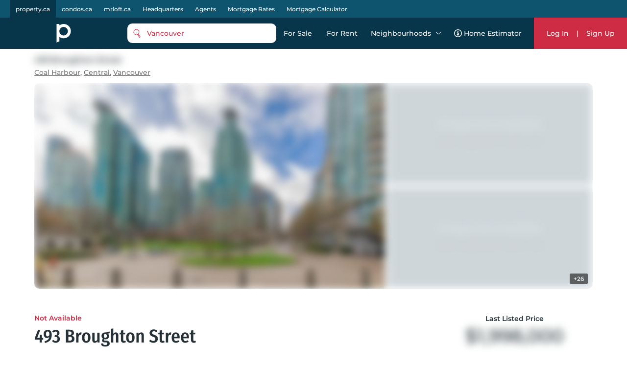

--- FILE ---
content_type: text/html; charset=utf-8
request_url: https://property.ca/vancouver/493-broughton-street-vancouver
body_size: 36661
content:

    <!DOCTYPE html>
    <html xmlns="http://www.w3.org/1999/xhtml" lang="en" >
      <head>
        <meta name="viewport" content="width=device-width, initial-scale=1.0, maximum-scale=1.0, user-scalable=0" />
        <meta name="google-site-verification" content="MAt2kQv2hr0WKInRLsA-7siUCHTFdnQ6A_A4Z5M0JUU" />
        <meta name="apple-mobile-web-app-capable" content="yes">
        <meta name="mobile-web-app-capable" content="yes">
         <meta name="apple-itunes-app" content="app-id=1575369997">
        <meta name="facebook-domain-verification" content="mzdcr7es12q2i3djib7nattrd8w3js" />

        <title data-rh="true">493 Broughton St, Vancouver, BC | Property.ca</title>
        <meta data-rh="true" tag="meta" property="og:title" content="493 Broughton St, Vancouver, BC | Property.ca"/><meta data-rh="true" tag="meta" property="og:description" content="493 Broughton Street in Coal Harbour, Central. View all MLS listings, historical values &amp; trends at 493 Broughton St, Vancouver, BC"/><meta data-rh="true" tag="meta" name="description" content="493 Broughton Street in Coal Harbour, Central. View all MLS listings, historical values &amp; trends at 493 Broughton St, Vancouver, BC"/><meta data-rh="true" tag="meta" property="geo.region" content="CA-BC"/><meta data-rh="true" tag="meta" name="keywords" content="493 Broughton St, Vancouver, BC, 493 Broughton St, Vancouver BC, V6G 3E8, Canada, 493 Broughton Street Coal Harbour, Central"/><meta data-rh="true" tag="meta" http-equiv="content-type" content="text/html; charset=UTF-8"/><meta data-rh="true" tag="meta" http-equiv="content-language" content="en-US"/><meta data-rh="true" tag="meta" name="geo.position" content="49.2903037;-123.1262972"/><meta data-rh="true" tag="meta" name="ICBM" content="49.2903037;-123.1262972"/><meta data-rh="true" tag="meta" name="place:location:latitude" content="49.2903037"/><meta data-rh="true" tag="meta" name="place:location:longitude" content="-123.1262972"/>
        <link data-rh="true" rel="preload" as="image" href="https://cdn.repliers.io/rebgv/IMG-R2896419_1.jpg?width=640&amp;v=22"/>

        
        <!-- Preload google fonts-->
        
        
  <link rel="preconnect" href="https://fonts.gstatic.com/s/montserrat/v13/JTURjIg1_i6t8kCHKm45_ZpC3gnD_vx3rCs.woff2" as="font" crossorigin>
  <link rel="preconnect" href="https://fonts.gstatic.com/s/firasanscondensed/v4/wEOsEADFm8hSaQTFG18FErVhsC9x-tarWQXOuMR0cjRYhY8.woff2" as="font" crossorigin>
  <style>
    @font-face {
      font-family: 'Montserrat';
      font-style: normal;
      font-weight: 500;
      src: local('Montserrat Medium'), local('Montserrat-Medium'), url(https://fonts.gstatic.com/s/montserrat/v13/JTURjIg1_i6t8kCHKm45_ZpC3gnD_vx3rCs.woff2) format('woff2');
      font-display: swap;
    }
    @font-face {
      font-family: 'Montserrat';
      font-style: normal;
      font-weight: 600;
      src: local('Montserrat SemiBold'), local('Montserrat-SemiBold'), url(https://fonts.gstatic.com/s/montserrat/v13/JTURjIg1_i6t8kCHKm45_bZF3gnD_vx3rCs.woff2) format('woff2');
      font-display: swap;
    }
    @font-face {
      font-family: 'Fira Sans Condensed';
      font-style: normal;
      font-weight: 500;
      font-display: swap;
      src: local('Fira Sans Condensed Medium'), local('FiraSansCondensed-Medium'), url(https://fonts.gstatic.com/s/firasanscondensed/v4/wEOsEADFm8hSaQTFG18FErVhsC9x-tarWQXOuMR0cjRYhY8.woff2)
    }
  </style>
  

        <link rel="dns-prefetch preconnect" href="//www.google-analytics.com" />
        <link rel="dns-prefetch preconnect" href="//media.property.ca" />
        <link rel="dns-prefetch preconnect" href="//api.property.ca" />
        <link rel="hub" href="https://pubsubhubbub.appspot.com/" />
        <link rel="self" href="https://property.ca/new_listings.xml" type="application/rss+xml" />
        <link rel="icon" href="/static/favicon-property.ico" type="image/x-icon" />
        <link rel="shortcut icon" href="/static/favicon-property.ico" type="image/x-icon" />
        <link rel="modulepreload" href="/dist/main.js?v=1b653ed94f8c" />
        
  <link rel="apple-touch-icon" href="/static/logos/property/property-logo-ios-72.png">
  <link rel="apple-touch-icon" sizes="152x152" href="/static/logos/property/property-logo-ios-144.png">
  <link rel="apple-touch-icon" sizes="180x180" href="/static/logos/property/property-logo-ios-180.png">
  <link rel="apple-touch-icon" sizes="167x167" href="/static/logos/property/property-logo-ios-180.png">

  <link rel="apple-touch-startup-image" href="/static/logos/property/ios-splash-640x1136.png" media="(device-width: 320px) and (device-height: 568px) and (-webkit-device-pixel-ratio: 2) and (orientation: portrait)">
  <link rel="apple-touch-startup-image" href="/static/logos/property/ios-splash-750x1294.png" media="(device-width: 375px) and (device-height: 667px) and (-webkit-device-pixel-ratio: 2) and (orientation: portrait)">
  <link rel="apple-touch-startup-image" href="/static/logos/property/ios-splash-1242x2148.png" media="(device-width: 414px) and (device-height: 736px) and (-webkit-device-pixel-ratio: 3) and (orientation: portrait)">
  <link rel="apple-touch-startup-image" href="/static/logos/property/ios-splash-1125x2436.png" media="(device-width: 375px) and (device-height: 812px) and (-webkit-device-pixel-ratio: 3) and (orientation: portrait)">
  <link rel="apple-touch-startup-image" href="/static/logos/property/ios-splash-1536x2048.png" media="(min-device-width: 768px) and (max-device-width: 1024px) and (-webkit-min-device-pixel-ratio: 2) and (orientation: portrait)">
  <link rel="apple-touch-startup-image" href="/static/logos/property/ios-splash-1668x2224.png" media="(min-device-width: 834px) and (max-device-width: 834px) and (-webkit-min-device-pixel-ratio: 2) and (orientation: portrait)">
  <link rel="apple-touch-startup-image" href="/static/logos/property/ios-splash-2048x2732.png" media="(min-device-width: 1024px) and (max-device-width: 1024px) and (-webkit-min-device-pixel-ratio: 2) and (orientation: portrait)">

  <link rel="manifest" href="/static/app.manifest.json">
  <meta name="theme-color" content="#023448">

        <style>
          #credential_picker_container {
            z-index: 10000000 !important;
          }
        </style>
        
  <script async src="https://www.googletagmanager.com/gtag/js?id=G-C9KRBBQ6N4" type="62cf3950bd96c967d05efaea-text/javascript"></script>
  <script type="62cf3950bd96c967d05efaea-text/javascript">
    window.dataLayer = window.dataLayer || [];
    function gtag(){dataLayer.push(arguments);}
    gtag('js', new Date());

    gtag('config', 'G-C9KRBBQ6N4', {'allow_enhanced_conversions':true});
  </script>

      </head>
        <body>
          <div id="root"><style data-styled="true" data-styled-version="5.3.5">.cQJuPF{margin-right:auto;margin-left:auto;padding-right:2rem;padding-left:2rem;}/*!sc*/
data-styled.g5[id="sc-bczRLJ"]{content:"cQJuPF,"}/*!sc*/
.NbXqY{box-sizing:border-box;display:-webkit-box;display:-webkit-flex;display:-ms-flexbox;display:flex;-webkit-flex:0 1 auto;-ms-flex:0 1 auto;flex:0 1 auto;-webkit-flex-direction:row;-ms-flex-direction:row;flex-direction:row;-webkit-flex-wrap:wrap;-ms-flex-wrap:wrap;flex-wrap:wrap;margin-right:-0.5rem;margin-left:-0.5rem;}/*!sc*/
.gOVCm{box-sizing:border-box;display:-webkit-box;display:-webkit-flex;display:-ms-flexbox;display:flex;-webkit-flex:0 1 auto;-ms-flex:0 1 auto;flex:0 1 auto;-webkit-flex-direction:row;-ms-flex-direction:row;flex-direction:row;-webkit-flex-wrap:wrap;-ms-flex-wrap:wrap;flex-wrap:wrap;margin-right:-0.5rem;margin-left:-0.5rem;}/*!sc*/
@media only screen and (min-width:0em){.gOVCm{-webkit-align-items:flex-start;-webkit-box-align:flex-start;-ms-flex-align:flex-start;align-items:flex-start;}}/*!sc*/
.gprtZc{box-sizing:border-box;display:-webkit-box;display:-webkit-flex;display:-ms-flexbox;display:flex;-webkit-flex:0 1 auto;-ms-flex:0 1 auto;flex:0 1 auto;-webkit-flex-direction:row;-ms-flex-direction:row;flex-direction:row;-webkit-flex-wrap:wrap;-ms-flex-wrap:wrap;flex-wrap:wrap;margin-right:-0.5rem;margin-left:-0.5rem;}/*!sc*/
@media only screen and (min-width:0em){.gprtZc{-webkit-box-pack:start;-webkit-justify-content:flex-start;-ms-flex-pack:start;justify-content:flex-start;}}/*!sc*/
@media only screen and (min-width:0em){.gprtZc{-webkit-align-items:flex-start;-webkit-box-align:flex-start;-ms-flex-align:flex-start;align-items:flex-start;}}/*!sc*/
.EabBR{box-sizing:border-box;display:-webkit-box;display:-webkit-flex;display:-ms-flexbox;display:flex;-webkit-flex:0 1 auto;-ms-flex:0 1 auto;flex:0 1 auto;-webkit-flex-direction:row;-ms-flex-direction:row;flex-direction:row;-webkit-flex-wrap:wrap;-ms-flex-wrap:wrap;flex-wrap:wrap;margin-right:-0.5rem;margin-left:-0.5rem;}/*!sc*/
@media only screen and (min-width:0em){.EabBR{-webkit-align-items:flex-start;-webkit-box-align:flex-start;-ms-flex-align:flex-start;align-items:flex-start;}}/*!sc*/
@media only screen and (min-width:0em){.EabBR{-webkit-box-pack:justify;-webkit-justify-content:space-between;-ms-flex-pack:justify;justify-content:space-between;}}/*!sc*/
data-styled.g6[id="sc-gsnTZi"]{content:"NbXqY,gOVCm,gprtZc,EabBR,"}/*!sc*/
.deAErG{box-sizing:border-box;-webkit-flex:0 0 auto;-ms-flex:0 0 auto;flex:0 0 auto;padding-right:0.5rem;padding-left:0.5rem;}/*!sc*/
.iFLJtA{box-sizing:border-box;-webkit-flex:0 0 auto;-ms-flex:0 0 auto;flex:0 0 auto;padding-right:0.5rem;padding-left:0.5rem;}/*!sc*/
@media only screen and (min-width:0em){.iFLJtA{-webkit-flex-basis:100%;-ms-flex-preferred-size:100%;flex-basis:100%;max-width:100%;display:block;}}/*!sc*/
@media only screen and (min-width:64em){.iFLJtA{-webkit-flex-basis:33.333333333333336%;-ms-flex-preferred-size:33.333333333333336%;flex-basis:33.333333333333336%;max-width:33.333333333333336%;display:block;}}/*!sc*/
.iBODRi{box-sizing:border-box;-webkit-flex:0 0 auto;-ms-flex:0 0 auto;flex:0 0 auto;padding-right:0.5rem;padding-left:0.5rem;}/*!sc*/
@media only screen and (min-width:0em){.iBODRi{-webkit-flex-basis:100%;-ms-flex-preferred-size:100%;flex-basis:100%;max-width:100%;display:block;}}/*!sc*/
@media only screen and (min-width:48em){.iBODRi{-webkit-flex-basis:50%;-ms-flex-preferred-size:50%;flex-basis:50%;max-width:50%;display:block;}}/*!sc*/
@media only screen and (min-width:64em){.iBODRi{-webkit-flex-basis:100%;-ms-flex-preferred-size:100%;flex-basis:100%;max-width:100%;display:block;}}/*!sc*/
.dPfmLq{box-sizing:border-box;-webkit-flex:0 0 auto;-ms-flex:0 0 auto;flex:0 0 auto;padding-right:0.5rem;padding-left:0.5rem;}/*!sc*/
@media only screen and (min-width:0em){.dPfmLq{-webkit-flex-basis:100%;-ms-flex-preferred-size:100%;flex-basis:100%;max-width:100%;display:block;}}/*!sc*/
@media only screen and (min-width:48em){.dPfmLq{-webkit-flex-basis:58.333333333333336%;-ms-flex-preferred-size:58.333333333333336%;flex-basis:58.333333333333336%;max-width:58.333333333333336%;display:block;}}/*!sc*/
@media only screen and (min-width:64em){.dPfmLq{-webkit-flex-basis:100%;-ms-flex-preferred-size:100%;flex-basis:100%;max-width:100%;display:block;}}/*!sc*/
.ggCBBU{box-sizing:border-box;-webkit-flex:0 0 auto;-ms-flex:0 0 auto;flex:0 0 auto;padding-right:0.5rem;padding-left:0.5rem;}/*!sc*/
@media only screen and (min-width:0em){.ggCBBU{-webkit-flex-basis:100%;-ms-flex-preferred-size:100%;flex-basis:100%;max-width:100%;display:block;}}/*!sc*/
data-styled.g7[id="sc-dkzDqf"]{content:"deAErG,iFLJtA,iBODRi,dPfmLq,ggCBBU,"}/*!sc*/
.dmUtBu{display:inline-block;-webkit-transition:all .3s;transition:all .3s;border-radius:10px;}/*!sc*/
.dmUtBu svg{fill:white;}/*!sc*/
@media (hover:hover){.dmUtBu:hover svg{fill:#ea0649;}}/*!sc*/
.dmUtBu:active{background-color:#102C3A;}/*!sc*/
.dmUtBu:active svg{fill:white;}/*!sc*/
data-styled.g8[id="styles___SocialIconLink-sc-1nvxk5r-0"]{content:"dmUtBu,"}/*!sc*/
.frbFfN{margin:0 0 20px;color:white;}/*!sc*/
data-styled.g9[id="styles___BcPartners-sc-1bz6hrl-0"]{content:"frbFfN,"}/*!sc*/
.dvINdH{display:-webkit-box;display:-webkit-flex;display:-ms-flexbox;display:flex;-webkit-align-items:center;-webkit-box-align:center;-ms-flex-align:center;align-items:center;}/*!sc*/
.dvINdH img{margin:24px 10px 32px 0;width:120px;-webkit-flex-shrink:0;-ms-flex-negative:0;flex-shrink:0;}/*!sc*/
data-styled.g10[id="styles___LogoHolder-sc-1bz6hrl-1"]{content:"dvINdH,"}/*!sc*/
.dHnJfX{color:white;margin-bottom:10px;line-height:22px;}/*!sc*/
.dHnJfX svg{fill:white;margin-right:5px;}/*!sc*/
data-styled.g11[id="styles___Address-sc-1bz6hrl-2"]{content:"dHnJfX,"}/*!sc*/
.eYxjRp{color:white;margin-bottom:10px;}/*!sc*/
.eYxjRp svg{fill:white;margin-right:5px;}/*!sc*/
data-styled.g12[id="styles___Phone-sc-1bz6hrl-3"]{content:"eYxjRp,"}/*!sc*/
.ddCrGz{overflow:hidden;position:relative;width:100%;height:100%;}/*!sc*/
.ddCrGz img{width:100%;height:100%;object-fit:cover;}/*!sc*/
.ddCrGz .blur-up{-webkit-filter:blur(5px);-webkit-filter:blur(5px);filter:blur(5px);-webkit-backface-visibility:hidden;backface-visibility:hidden;opacity:.2;-webkit-transition:-webkit-filter .25s ease-out,filter .25s ease-out,opacity .25s ease-out;transition:-webkit-filter .25s ease-out,filter .25s ease-out,opacity .25s ease-out;}/*!sc*/
.ddCrGz .blur-up.lazyloaded{-webkit-filter:blur(0);-webkit-filter:blur(0);filter:blur(0);opacity:1;-webkit-backface-visibility:hidden;backface-visibility:hidden;}/*!sc*/
data-styled.g19[id="styles___ImagePlaceHolder-sc-m2ik3r-0"]{content:"ddCrGz,"}/*!sc*/
.gHSbfW{display:-webkit-box;display:-webkit-flex;display:-ms-flexbox;display:flex;-webkit-flex-wrap:wrap;-ms-flex-wrap:wrap;flex-wrap:wrap;padding-bottom:32px;}/*!sc*/
.gHSbfW a:first-child{margin-right:4px;}/*!sc*/
.gHSbfW div{width:auto;height:auto;}/*!sc*/
.gHSbfW img{width:auto;height:45px;}/*!sc*/
data-styled.g20[id="styles___AppButtonContainer-sc-1ygeumz-0"]{content:"gHSbfW,"}/*!sc*/
.gOEQVo{-webkit-flex-direction:column;-ms-flex-direction:column;flex-direction:column;}/*!sc*/
.gOEQVo > div{-webkit-flex:1;-ms-flex:1;flex:1;}/*!sc*/
@media screen and (max-width:33.9em){.gOEQVo{-webkit-flex-direction:column;-ms-flex-direction:column;flex-direction:column;-webkit-align-items:flex-start;-webkit-box-align:flex-start;-ms-flex-align:flex-start;align-items:flex-start;}.gOEQVo > div{padding:0 10px;}}/*!sc*/
data-styled.g21[id="styles___LogoSocialContainer-sc-rgzg63-0"]{content:"gOEQVo,"}/*!sc*/
.lcqAvB{-webkit-align-self:end;-ms-flex-item-align:end;align-self:end;margin-bottom:20px;}/*!sc*/
.lcqAvB a{display:-webkit-box;display:-webkit-flex;display:-ms-flexbox;display:flex;-webkit-align-items:flex-end;-webkit-box-align:flex-end;-ms-flex-align:flex-end;align-items:flex-end;}/*!sc*/
.lcqAvB a svg:first-child{fill:white;}/*!sc*/
@media screen and (max-width:1024px){.lcqAvB{padding:0;}}/*!sc*/
data-styled.g22[id="styles___Logo-sc-rgzg63-1"]{content:"lcqAvB,"}/*!sc*/
.eMIxch{display:-webkit-box;display:-webkit-flex;display:-ms-flexbox;display:flex;-webkit-box-pack:start;-webkit-justify-content:flex-start;-ms-flex-pack:start;justify-content:flex-start;margin-bottom:20px;}/*!sc*/
.eMIxch a{padding:10px 8px 8px 8px;margin-right:5px;}/*!sc*/
.eMIxch a:last-child{margin-right:0;}/*!sc*/
.eMIxch svg{width:24px;height:24px;}/*!sc*/
@media screen and (max-width:1024px){.eMIxch{display:inline;-webkit-flex-wrap:wrap;-ms-flex-wrap:wrap;flex-wrap:wrap;text-align:right;-webkit-box-pack:start;-webkit-justify-content:flex-start;-ms-flex-pack:start;justify-content:flex-start;}.eMIxch a{margin-top:0.5rem;}}/*!sc*/
@media screen and (max-width:33.9em){.eMIxch{padding:0;}}/*!sc*/
data-styled.g23[id="styles___SocialBtns-sc-rgzg63-2"]{content:"eMIxch,"}/*!sc*/
.ceECEd{margin-left:8px;fill:white;margin:0;}/*!sc*/
data-styled.g25[id="styles___SiteName-sc-rgzg63-4"]{content:"ceECEd,"}/*!sc*/
.dHhWEW{display:block;-webkit-flex-basis:100% !important;-ms-flex-preferred-size:100% !important;flex-basis:100% !important;}/*!sc*/
data-styled.g26[id="styles___Contact-sc-rgzg63-5"]{content:"dHhWEW,"}/*!sc*/
.ftRKSM ul{margin:0;padding:0;}/*!sc*/
.ftRKSM li{list-style:none;padding:.1em 0;text-transform:capitalize;}/*!sc*/
.ftRKSM li span{display:none;}/*!sc*/
.ftRKSM a{color:white;display:block;font-size:14px;line-height:22px;font-weight:lighter;-webkit-text-decoration:none;text-decoration:none;max-width:220px;overflow:hidden;text-overflow:ellipsis;white-space:nowrap;}/*!sc*/
.ftRKSM a:hover{-webkit-text-decoration:underline;text-decoration:underline;color:white;-webkit-transition:color 300ms;transition:color 300ms;}/*!sc*/
@media screen and (max-width:768px){.ftRKSM{margin-bottom:20px;}.ftRKSM ul{word-break:break-all;}.ftRKSM li{width:auto;display:inline;position:relative;}.ftRKSM li:last-child span{display:none !important;}.ftRKSM span{color:#5E7387;line-height:22px;display:inline !important;padding:0 2px;}.ftRKSM a{max-width:initial;word-break:break-word;white-space:initial;display:inline;}}/*!sc*/
data-styled.g27[id="styles___Column-sc-wvq4o3-0"]{content:"ftRKSM,"}/*!sc*/
@media screen and (max-width:63.9em){.hhIJtd .footerLinks{padding-top:40px;padding-bottom:40px;}}/*!sc*/
data-styled.g28[id="styles___FooterLinks-sc-wvq4o3-1"]{content:"hhIJtd,"}/*!sc*/
.dyINy a{text-transform:none;}/*!sc*/
data-styled.g29[id="styles___SiteLi-sc-wvq4o3-2"]{content:"dyINy,"}/*!sc*/
.dDNvRH{width:100%;font-family:inherit;font-size:inherit;height:100px;}/*!sc*/
data-styled.g30[id="styles___ExpandableTextContainer-sc-1iec8xb-0"]{content:"dDNvRH,"}/*!sc*/
.PnhgD{color:white;border:none;font-size:14px;line-height:22px;cursor:pointer;padding:0;}/*!sc*/
data-styled.g31[id="styles___Button-sc-1iec8xb-1"]{content:"PnhgD,"}/*!sc*/
.cUPUZj{color:white;height:0;overflow:hidden;-webkit-transition:height 1s ease;transition:height 1s ease;}/*!sc*/
.cUPUZj p{color:white;font-size:inherit;}/*!sc*/
data-styled.g32[id="styles___ExpandedText-sc-1iec8xb-2"]{content:"cUPUZj,"}/*!sc*/
.fdmLAF{margin:.5em 0;}/*!sc*/
.fdmLAF span{font-size:13px;line-height:22px;color:white;}/*!sc*/
data-styled.g33[id="styles___CopyRight-sc-12boqr7-0"]{content:"fdmLAF,"}/*!sc*/
.gKwPRs{font-size:14px;margin-bottom:24px;color:white;line-height:22px;}/*!sc*/
.gKwPRs a{-webkit-text-decoration:none;text-decoration:none;color:inherit;font-size:inherit;font-weight:inherit;line-height:22px;}/*!sc*/
@media (hover:hover){.gKwPRs a:hover{-webkit-text-decoration:underline;text-decoration:underline;}}/*!sc*/
data-styled.g34[id="styles___BrandsInfo-sc-hvd6k4-0"]{content:"gKwPRs,"}/*!sc*/
.dGtPz{margin:12px 0;font-size:14px;line-height:22px;color:white;}/*!sc*/
data-styled.g35[id="styles___NewLine-sc-hvd6k4-1"]{content:"dGtPz,"}/*!sc*/
.kFKdHG{content-visibility:auto;contain-intrinsic-size:0 500px;width:100%;background-color:#07364B;color:white;padding:60px 0;}/*!sc*/
@media screen and (max-width:47.9em){.kFKdHG{padding:40px 0 60px 0;}}/*!sc*/
data-styled.g36[id="styles___Footer-sc-nuf4v5-0"]{content:"kFKdHG,"}/*!sc*/
@media screen and (max-width:47.9em){.cYEOZc{padding:0 1rem;}}/*!sc*/
data-styled.g37[id="styles___ContainerFluid-sc-nuf4v5-1"]{content:"cYEOZc,"}/*!sc*/
@media screen and (max-width:63.9em){.cnYBbI{display:block;text-align:center;}}/*!sc*/
data-styled.g38[id="styles___XsCopyRight-sc-nuf4v5-2"]{content:"cnYBbI,"}/*!sc*/
@media screen and (max-width:1024px){.jHmeOU{max-width:100%;-webkit-flex-basis:100%;-ms-flex-preferred-size:100%;flex-basis:100%;}}/*!sc*/
data-styled.g39[id="styles___LinkContainer-sc-nuf4v5-3"]{content:"jHmeOU,"}/*!sc*/
.iAQWUF{width:calc(100% - 128px);max-width:1140px;margin:0 auto;padding:0;}/*!sc*/
@media screen and (max-width:1024px){.iAQWUF{width:calc(100% - 140px);}}/*!sc*/
@media screen and (max-width:768px){.iAQWUF{width:calc(100% - 48px);max-width:700px;}}/*!sc*/
data-styled.g42[id="styles___MaxWidthGridV2-sc-1bn9uh-0"]{content:"iAQWUF,"}/*!sc*/
.jbsszA{padding:40px 0;width:calc( 100% - 140px );max-width:1140px;margin:0 auto;}/*!sc*/
@media screen and (max-width:1024px){.jbsszA{width:calc( 100% - 48px );max-width:700px;}}/*!sc*/
data-styled.g44[id="styles___MaxWidthContainerV2-sc-13tnn67-0"]{content:"jbsszA,"}/*!sc*/
.cmCRLm{position:fixed;z-index:999999;margin-top:60px;width:100%;bottom:0;}/*!sc*/
data-styled.g46[id="styles___Announcement-sc-13zicz5-0"]{content:"cmCRLm,"}/*!sc*/
.kfaQzp{-webkit-user-select:none;-moz-user-select:none;-ms-user-select:none;-webkit-user-select:none;-moz-user-select:none;-ms-user-select:none;user-select:none;pointer-events:none;-webkit-filter:blur(8px);filter:blur(8px);-webkit-filter:blur(8px);-moz-filter:blur(8px);-o-filter:blur(8px);}/*!sc*/
data-styled.g55[id="styles___BlurCont-sc-qq1hs5-0"]{content:"kfaQzp,"}/*!sc*/
.cyzITz{display:-webkit-box;display:-webkit-flex;display:-ms-flexbox;display:flex;-webkit-box-pack:center;-webkit-justify-content:center;-ms-flex-pack:center;justify-content:center;-webkit-align-items:center;-webkit-box-align:center;-ms-flex-align:center;align-items:center;-webkit-transition:background-color 0.25s ease-in-out,color 0.25s ease-in-out,border 0.25s ease-in-out;transition:background-color 0.25s ease-in-out,color 0.25s ease-in-out,border 0.25s ease-in-out;padding:0 15px;border-radius:10px;background-color:#CE2C44;color:white;border:none;}/*!sc*/
.cyzITz:disabled{border:1px solid #ccc !important;background-color:#ccc !important;cursor:not-allowed !important;}/*!sc*/
.cyzITz:hover{cursor:pointer;}/*!sc*/
.cyzITz:focus{cursor:pointer;}/*!sc*/
.cyzITz div,.cyzITz span{text-transform:capitalize;}/*!sc*/
.cyzITz:hover{cursor:pointer;}/*!sc*/
.cyzITz:focus{cursor:pointer;}/*!sc*/
.cyzITz div{color:white;}/*!sc*/
.cyzITz svg{margin-right:10px;fill:#CE2C44;}/*!sc*/
.cyzITz svg .outline{fill:white;}/*!sc*/
.cyzITz svg .inside{fill:#CE2C44;}/*!sc*/
@media screen and (min-width:1024px){@media (hover:hover){.cyzITz:hover{background:#ea0649;}}}/*!sc*/
.cyzITz:active{background:#102C3A;}/*!sc*/
.lmdZWl:disabled{border:1px solid #ccc !important;background-color:#ccc !important;cursor:not-allowed !important;}/*!sc*/
.lmdZWl:hover{cursor:pointer;}/*!sc*/
.lmdZWl:focus{cursor:pointer;}/*!sc*/
.fmvYqg{height:36px;display:-webkit-box;display:-webkit-flex;display:-ms-flexbox;display:flex;-webkit-box-pack:center;-webkit-justify-content:center;-ms-flex-pack:center;justify-content:center;-webkit-align-items:center;-webkit-box-align:center;-ms-flex-align:center;align-items:center;-webkit-transition:background-color 0.25s ease-in-out,color 0.25s ease-in-out,border 0.25s ease-in-out;transition:background-color 0.25s ease-in-out,color 0.25s ease-in-out,border 0.25s ease-in-out;padding:0 15px;border-radius:10px;border:1px solid #d7d7d7;background:white;}/*!sc*/
.fmvYqg:disabled{border:1px solid #ccc !important;background-color:#ccc !important;cursor:not-allowed !important;}/*!sc*/
.fmvYqg:hover{cursor:pointer;}/*!sc*/
.fmvYqg:focus{cursor:pointer;}/*!sc*/
.fmvYqg div,.fmvYqg span{text-transform:capitalize;}/*!sc*/
.fmvYqg:hover{cursor:pointer;}/*!sc*/
.fmvYqg:focus{cursor:pointer;}/*!sc*/
.fmvYqg div,.fmvYqg span{-webkit-transition:color 0.25s ease-in-out;transition:color 0.25s ease-in-out;}/*!sc*/
@media screen and (min-width:1024px){@media (hover:hover){.fmvYqg:hover{background:#f8f8f8;}}}/*!sc*/
.fmvYqg:active{background:#102C3A;color:white;}/*!sc*/
.fmvYqg:active span{color:white;}/*!sc*/
.fmvYqg:active svg path{fill:white;}/*!sc*/
data-styled.g56[id="styles___AppButton-sc-5pk18n-0"]{content:"cyzITz,lmdZWl,fmvYqg,"}/*!sc*/
{/*! normalize.css v4.1.1 | MIT License | github.com/necolas/normalize.css */}/*!sc*/
html{font-family:sans-serif;-ms-text-size-adjust:100%;-webkit-text-size-adjust:100%;}/*!sc*/
body{margin:0;}/*!sc*/
article,aside,details,figcaption,figure,footer,header,main,menu,nav,section,summary{display:block;}/*!sc*/
audio,canvas,progress,video{display:inline-block;}/*!sc*/
audio:not([controls]){display:none;height:0;}/*!sc*/
progress{vertical-align:baseline;}/*!sc*/
template,[hidden]{display:none;}/*!sc*/
a{background-color:transparent;-webkit-text-decoration-skip:objects;}/*!sc*/
a:active,a:hover{outline-width:0;}/*!sc*/
abbr[title]{border-bottom:none;-webkit-text-decoration:underline;text-decoration:underline;-webkit-text-decoration:underline dotted;text-decoration:underline dotted;}/*!sc*/
b,strong{font-weight:inherit;}/*!sc*/
b,strong{font-weight:bolder;}/*!sc*/
dfn{font-style:italic;}/*!sc*/
h1{font-size:2em;margin:0.67em 0;}/*!sc*/
mark{background-color:#ff0;color:#000;}/*!sc*/
small{font-size:80%;}/*!sc*/
sub,sup{font-size:75%;line-height:0;position:relative;vertical-align:baseline;}/*!sc*/
sub{bottom:-0.25em;}/*!sc*/
sup{top:-0.5em;}/*!sc*/
img{border-style:none;}/*!sc*/
svg:not(:root){overflow:hidden;}/*!sc*/
code,kbd,pre,samp{font-family:monospace,monospace;font-size:1em;}/*!sc*/
figure{margin:1em 40px;}/*!sc*/
hr{box-sizing:content-box;height:0;overflow:visible;}/*!sc*/
button,input,select,textarea{font:inherit;margin:0;}/*!sc*/
optgroup{font-weight:bold;}/*!sc*/
button,input{overflow:visible;}/*!sc*/
button,select{text-transform:none;}/*!sc*/
button,html [type="button"],[type="reset"],[type="submit"]{-webkit-appearance:button;}/*!sc*/
button::-moz-focus-inner,[type="button"]::-moz-focus-inner,[type="reset"]::-moz-focus-inner,[type="submit"]::-moz-focus-inner{border-style:none;padding:0;}/*!sc*/
button:-moz-focusring,[type="button"]:-moz-focusring,[type="reset"]:-moz-focusring,[type="submit"]:-moz-focusring{outline:1px dotted ButtonText;}/*!sc*/
fieldset{border:1px solid #c0c0c0;margin:0 2px;padding:0.35em 0.625em 0.75em;}/*!sc*/
legend{box-sizing:border-box;color:inherit;display:table;max-width:100%;padding:0;white-space:normal;}/*!sc*/
textarea{overflow:auto;}/*!sc*/
[type="checkbox"],[type="radio"]{box-sizing:border-box;padding:0;}/*!sc*/
[type="number"]::-webkit-inner-spin-button,[type="number"]::-webkit-outer-spin-button{height:auto;}/*!sc*/
[type="search"]{-webkit-appearance:textfield;outline-offset:-2px;}/*!sc*/
[type="search"]::-webkit-search-cancel-button,[type="search"]::-webkit-search-decoration{-webkit-appearance:none;}/*!sc*/
::-webkit-input-placeholder{color:inherit;opacity:0.54;}/*!sc*/
::-webkit-file-upload-button{-webkit-appearance:button;font:inherit;}/*!sc*/
*{font-family:var(--secondary-font);font-size:var(--font-size-base);font-weight:var(--font-weight-base);line-height:1;-webkit-font-smoothing:var(--font-smoothing);color:#263238;}/*!sc*/
h1{font-family:var(--secondary-font);line-height:1;font-weight:var(--font-weight-base);margin:0;}/*!sc*/
h2,h3,h4,h5,h6{margin:0;font-family:var(--secondary-font);}/*!sc*/
p{line-height:1.5;}/*!sc*/
.Toastify__toast-container{z-index:100000;-webkit-transform:translate3d(0,0,9999px);position:fixed;padding:4px;width:320px;box-sizing:border-box;color:#fff;}/*!sc*/
.Toastify__toast-container--top-left{top:1em;left:1em;}/*!sc*/
.Toastify__toast-container--top-center{top:1em;left:50%;margin-left:-160px;}/*!sc*/
.Toastify__toast-container--top-right{top:1em;right:1em;}/*!sc*/
.Toastify__toast-container--bottom-left{bottom:1em;left:1em;}/*!sc*/
.Toastify__toast-container--bottom-center{bottom:1em;left:50%;margin-left:-160px;}/*!sc*/
.Toastify__toast-container--bottom-right{bottom:1em;right:1em;}/*!sc*/
@media only screen and (max-width:480px){.Toastify__toast-container{width:100vw;padding:0;left:0;margin:0;}.Toastify__toast-container--top-left,.Toastify__toast-container--top-center,.Toastify__toast-container--top-right{top:0;}.Toastify__toast-container--bottom-left,.Toastify__toast-container--bottom-center,.Toastify__toast-container--bottom-right{bottom:0;}.Toastify__toast-container--rtl{right:0;left:initial;}}/*!sc*/
.Toastify__toast{position:relative;min-height:64px;box-sizing:border-box;margin-bottom:1rem;padding:8px;border-radius:10px;box-shadow:0 1px 10px 0 rgba(0,0,0,0.1),0 2px 15px 0 rgba(0,0,0,0.05);display:-ms-flexbox;display:-webkit-box;display:-webkit-flex;display:-ms-flexbox;display:flex;-ms-flex-pack:justify;-webkit-box-pack:justify;-webkit-justify-content:space-between;-ms-flex-pack:justify;justify-content:space-between;max-height:800px;overflow:hidden;font-family:sans-serif;cursor:pointer;direction:ltr;}/*!sc*/
.Toastify__toast.favouritesToast{width:28rem;margin-bottom:1.5rem;}/*!sc*/
@media only screen and (max-width:480px){.Toastify__toast.favouritesToast{margin:10px auto;width:90%;}}/*!sc*/
.Toastify__toast--rtl{direction:rtl;}/*!sc*/
.Toastify__toast--default{background:#fff;color:#aaa;}/*!sc*/
.Toastify__toast--info{background:#3498db;}/*!sc*/
.Toastify__toast--success{background:#ce2c44;}/*!sc*/
.Toastify__toast--warning{background:#f1c40f;}/*!sc*/
.Toastify__toast--error{background:#dc3545;}/*!sc*/
.Toastify__toast-body{color:#fff;margin:auto 0;-ms-flex:1;-webkit-flex:1;-ms-flex:1;flex:1;}/*!sc*/
.Toastify__toast-body p{color:#fff;}/*!sc*/
@media only screen and (max-width:480px){.Toastify__toast{margin-bottom:0;width:100%;}}/*!sc*/
.Toastify__close-button{color:#fff;font-weight:bold;font-size:14px;background:transparent;outline:none;border:none;padding:0;cursor:pointer;opacity:0.7;-webkit-transition:0.3s ease;transition:0.3s ease;-ms-flex-item-align:start;-webkit-align-self:flex-start;-ms-flex-item-align:start;align-self:flex-start;}/*!sc*/
.Toastify__close-button--default{color:#000;opacity:0.3;}/*!sc*/
.Toastify__close-button:hover,.Toastify__close-button:focus{opacity:1;}/*!sc*/
@-webkit-keyframes Toastify__trackProgress{0%{-webkit-transform:scaleX(1);-ms-transform:scaleX(1);transform:scaleX(1);}100%{-webkit-transform:scaleX(0);-ms-transform:scaleX(0);transform:scaleX(0);}}/*!sc*/
@keyframes Toastify__trackProgress{0%{-webkit-transform:scaleX(1);-ms-transform:scaleX(1);transform:scaleX(1);}100%{-webkit-transform:scaleX(0);-ms-transform:scaleX(0);transform:scaleX(0);}}/*!sc*/
.Toastify__progress-bar{position:absolute;bottom:0;left:0;width:100%;height:5px;z-index:100000;opacity:0.7;background-color:rgba(255,255,255,0.7);-webkit-transform-origin:left;-ms-transform-origin:left;transform-origin:left;}/*!sc*/
.Toastify__progress-bar--animated{-webkit-animation:Toastify__trackProgress linear 1 forwards;animation:Toastify__trackProgress linear 1 forwards;}/*!sc*/
.Toastify__progress-bar--controlled{-webkit-transition:-webkit-transform .2s;-webkit-transition:transform .2s;transition:transform .2s;}/*!sc*/
.Toastify__progress-bar--rtl{right:0;left:initial;-webkit-transform-origin:right;-ms-transform-origin:right;transform-origin:right;}/*!sc*/
.Toastify__progress-bar--default{background:linear-gradient(to right,#4cd964,#5ac8fa,#007aff,#34aadc,#5856d6,#ff2d55);}/*!sc*/
@-webkit-keyframes Toastify__bounceInRight{from,60%,75%,90%,to{-webkit-animation-timing-function:cubic-bezier(0.215,0.61,0.355,1);animation-timing-function:cubic-bezier(0.215,0.61,0.355,1);}from{opacity:0;-webkit-transform:translate3d(3000px,0,0);-ms-transform:translate3d(3000px,0,0);transform:translate3d(3000px,0,0);}60%{opacity:1;-webkit-transform:translate3d(-25px,0,0);-ms-transform:translate3d(-25px,0,0);transform:translate3d(-25px,0,0);}75%{-webkit-transform:translate3d(10px,0,0);-ms-transform:translate3d(10px,0,0);transform:translate3d(10px,0,0);}90%{-webkit-transform:translate3d(-5px,0,0);-ms-transform:translate3d(-5px,0,0);transform:translate3d(-5px,0,0);}to{-webkit-transform:none;-ms-transform:none;transform:none;}}/*!sc*/
@keyframes Toastify__bounceInRight{from,60%,75%,90%,to{-webkit-animation-timing-function:cubic-bezier(0.215,0.61,0.355,1);animation-timing-function:cubic-bezier(0.215,0.61,0.355,1);}from{opacity:0;-webkit-transform:translate3d(3000px,0,0);-ms-transform:translate3d(3000px,0,0);transform:translate3d(3000px,0,0);}60%{opacity:1;-webkit-transform:translate3d(-25px,0,0);-ms-transform:translate3d(-25px,0,0);transform:translate3d(-25px,0,0);}75%{-webkit-transform:translate3d(10px,0,0);-ms-transform:translate3d(10px,0,0);transform:translate3d(10px,0,0);}90%{-webkit-transform:translate3d(-5px,0,0);-ms-transform:translate3d(-5px,0,0);transform:translate3d(-5px,0,0);}to{-webkit-transform:none;-ms-transform:none;transform:none;}}/*!sc*/
@-webkit-keyframes Toastify__bounceOutRight{20%{opacity:1;-webkit-transform:translate3d(-20px,0,0);-ms-transform:translate3d(-20px,0,0);transform:translate3d(-20px,0,0);}to{opacity:0;-webkit-transform:translate3d(2000px,0,0);-ms-transform:translate3d(2000px,0,0);transform:translate3d(2000px,0,0);}}/*!sc*/
@keyframes Toastify__bounceOutRight{20%{opacity:1;-webkit-transform:translate3d(-20px,0,0);-ms-transform:translate3d(-20px,0,0);transform:translate3d(-20px,0,0);}to{opacity:0;-webkit-transform:translate3d(2000px,0,0);-ms-transform:translate3d(2000px,0,0);transform:translate3d(2000px,0,0);}}/*!sc*/
@-webkit-keyframes Toastify__bounceInLeft{from,60%,75%,90%,to{-webkit-animation-timing-function:cubic-bezier(0.215,0.61,0.355,1);animation-timing-function:cubic-bezier(0.215,0.61,0.355,1);}0%{opacity:0;-webkit-transform:translate3d(-3000px,0,0);-ms-transform:translate3d(-3000px,0,0);transform:translate3d(-3000px,0,0);}60%{opacity:1;-webkit-transform:translate3d(25px,0,0);-ms-transform:translate3d(25px,0,0);transform:translate3d(25px,0,0);}75%{-webkit-transform:translate3d(-10px,0,0);-ms-transform:translate3d(-10px,0,0);transform:translate3d(-10px,0,0);}90%{-webkit-transform:translate3d(5px,0,0);-ms-transform:translate3d(5px,0,0);transform:translate3d(5px,0,0);}to{-webkit-transform:none;-ms-transform:none;transform:none;}}/*!sc*/
@keyframes Toastify__bounceInLeft{from,60%,75%,90%,to{-webkit-animation-timing-function:cubic-bezier(0.215,0.61,0.355,1);animation-timing-function:cubic-bezier(0.215,0.61,0.355,1);}0%{opacity:0;-webkit-transform:translate3d(-3000px,0,0);-ms-transform:translate3d(-3000px,0,0);transform:translate3d(-3000px,0,0);}60%{opacity:1;-webkit-transform:translate3d(25px,0,0);-ms-transform:translate3d(25px,0,0);transform:translate3d(25px,0,0);}75%{-webkit-transform:translate3d(-10px,0,0);-ms-transform:translate3d(-10px,0,0);transform:translate3d(-10px,0,0);}90%{-webkit-transform:translate3d(5px,0,0);-ms-transform:translate3d(5px,0,0);transform:translate3d(5px,0,0);}to{-webkit-transform:none;-ms-transform:none;transform:none;}}/*!sc*/
@-webkit-keyframes Toastify__bounceOutLeft{20%{opacity:1;-webkit-transform:translate3d(20px,0,0);-ms-transform:translate3d(20px,0,0);transform:translate3d(20px,0,0);}to{opacity:0;-webkit-transform:translate3d(-2000px,0,0);-ms-transform:translate3d(-2000px,0,0);transform:translate3d(-2000px,0,0);}}/*!sc*/
@keyframes Toastify__bounceOutLeft{20%{opacity:1;-webkit-transform:translate3d(20px,0,0);-ms-transform:translate3d(20px,0,0);transform:translate3d(20px,0,0);}to{opacity:0;-webkit-transform:translate3d(-2000px,0,0);-ms-transform:translate3d(-2000px,0,0);transform:translate3d(-2000px,0,0);}}/*!sc*/
@-webkit-keyframes Toastify__bounceInUp{from,60%,75%,90%,to{-webkit-animation-timing-function:cubic-bezier(0.215,0.61,0.355,1);animation-timing-function:cubic-bezier(0.215,0.61,0.355,1);}from{opacity:0;-webkit-transform:translate3d(0,3000px,0);-ms-transform:translate3d(0,3000px,0);transform:translate3d(0,3000px,0);}60%{opacity:1;-webkit-transform:translate3d(0,-20px,0);-ms-transform:translate3d(0,-20px,0);transform:translate3d(0,-20px,0);}75%{-webkit-transform:translate3d(0,10px,0);-ms-transform:translate3d(0,10px,0);transform:translate3d(0,10px,0);}90%{-webkit-transform:translate3d(0,-5px,0);-ms-transform:translate3d(0,-5px,0);transform:translate3d(0,-5px,0);}to{-webkit-transform:translate3d(0,0,0);-ms-transform:translate3d(0,0,0);transform:translate3d(0,0,0);}}/*!sc*/
@keyframes Toastify__bounceInUp{from,60%,75%,90%,to{-webkit-animation-timing-function:cubic-bezier(0.215,0.61,0.355,1);animation-timing-function:cubic-bezier(0.215,0.61,0.355,1);}from{opacity:0;-webkit-transform:translate3d(0,3000px,0);-ms-transform:translate3d(0,3000px,0);transform:translate3d(0,3000px,0);}60%{opacity:1;-webkit-transform:translate3d(0,-20px,0);-ms-transform:translate3d(0,-20px,0);transform:translate3d(0,-20px,0);}75%{-webkit-transform:translate3d(0,10px,0);-ms-transform:translate3d(0,10px,0);transform:translate3d(0,10px,0);}90%{-webkit-transform:translate3d(0,-5px,0);-ms-transform:translate3d(0,-5px,0);transform:translate3d(0,-5px,0);}to{-webkit-transform:translate3d(0,0,0);-ms-transform:translate3d(0,0,0);transform:translate3d(0,0,0);}}/*!sc*/
@-webkit-keyframes Toastify__bounceOutUp{20%{-webkit-transform:translate3d(0,-10px,0);-ms-transform:translate3d(0,-10px,0);transform:translate3d(0,-10px,0);}40%,45%{opacity:1;-webkit-transform:translate3d(0,20px,0);-ms-transform:translate3d(0,20px,0);transform:translate3d(0,20px,0);}to{opacity:0;-webkit-transform:translate3d(0,-2000px,0);-ms-transform:translate3d(0,-2000px,0);transform:translate3d(0,-2000px,0);}}/*!sc*/
@keyframes Toastify__bounceOutUp{20%{-webkit-transform:translate3d(0,-10px,0);-ms-transform:translate3d(0,-10px,0);transform:translate3d(0,-10px,0);}40%,45%{opacity:1;-webkit-transform:translate3d(0,20px,0);-ms-transform:translate3d(0,20px,0);transform:translate3d(0,20px,0);}to{opacity:0;-webkit-transform:translate3d(0,-2000px,0);-ms-transform:translate3d(0,-2000px,0);transform:translate3d(0,-2000px,0);}}/*!sc*/
@-webkit-keyframes Toastify__bounceInDown{from,60%,75%,90%,to{-webkit-animation-timing-function:cubic-bezier(0.215,0.61,0.355,1);animation-timing-function:cubic-bezier(0.215,0.61,0.355,1);}0%{opacity:0;-webkit-transform:translate3d(0,-3000px,0);-ms-transform:translate3d(0,-3000px,0);transform:translate3d(0,-3000px,0);}60%{opacity:1;-webkit-transform:translate3d(0,25px,0);-ms-transform:translate3d(0,25px,0);transform:translate3d(0,25px,0);}75%{-webkit-transform:translate3d(0,-10px,0);-ms-transform:translate3d(0,-10px,0);transform:translate3d(0,-10px,0);}90%{-webkit-transform:translate3d(0,5px,0);-ms-transform:translate3d(0,5px,0);transform:translate3d(0,5px,0);}to{-webkit-transform:none;-ms-transform:none;transform:none;}}/*!sc*/
@keyframes Toastify__bounceInDown{from,60%,75%,90%,to{-webkit-animation-timing-function:cubic-bezier(0.215,0.61,0.355,1);animation-timing-function:cubic-bezier(0.215,0.61,0.355,1);}0%{opacity:0;-webkit-transform:translate3d(0,-3000px,0);-ms-transform:translate3d(0,-3000px,0);transform:translate3d(0,-3000px,0);}60%{opacity:1;-webkit-transform:translate3d(0,25px,0);-ms-transform:translate3d(0,25px,0);transform:translate3d(0,25px,0);}75%{-webkit-transform:translate3d(0,-10px,0);-ms-transform:translate3d(0,-10px,0);transform:translate3d(0,-10px,0);}90%{-webkit-transform:translate3d(0,5px,0);-ms-transform:translate3d(0,5px,0);transform:translate3d(0,5px,0);}to{-webkit-transform:none;-ms-transform:none;transform:none;}}/*!sc*/
@-webkit-keyframes Toastify__bounceOutDown{20%{-webkit-transform:translate3d(0,10px,0);-ms-transform:translate3d(0,10px,0);transform:translate3d(0,10px,0);}40%,45%{opacity:1;-webkit-transform:translate3d(0,-20px,0);-ms-transform:translate3d(0,-20px,0);transform:translate3d(0,-20px,0);}to{opacity:0;-webkit-transform:translate3d(0,2000px,0);-ms-transform:translate3d(0,2000px,0);transform:translate3d(0,2000px,0);}}/*!sc*/
@keyframes Toastify__bounceOutDown{20%{-webkit-transform:translate3d(0,10px,0);-ms-transform:translate3d(0,10px,0);transform:translate3d(0,10px,0);}40%,45%{opacity:1;-webkit-transform:translate3d(0,-20px,0);-ms-transform:translate3d(0,-20px,0);transform:translate3d(0,-20px,0);}to{opacity:0;-webkit-transform:translate3d(0,2000px,0);-ms-transform:translate3d(0,2000px,0);transform:translate3d(0,2000px,0);}}/*!sc*/
.Toastify__bounce-enter--top-left,.Toastify__bounce-enter--bottom-left{-webkit-animation-name:Toastify__bounceInLeft;animation-name:Toastify__bounceInLeft;}/*!sc*/
.Toastify__bounce-enter--top-right,.Toastify__bounce-enter--bottom-right{-webkit-animation-name:Toastify__bounceInRight;animation-name:Toastify__bounceInRight;}/*!sc*/
.Toastify__bounce-enter--top-center{-webkit-animation-name:Toastify__bounceInDown;animation-name:Toastify__bounceInDown;}/*!sc*/
.Toastify__bounce-enter--bottom-center{-webkit-animation-name:Toastify__bounceInUp;animation-name:Toastify__bounceInUp;}/*!sc*/
.Toastify__bounce-exit--top-left,.Toastify__bounce-exit--bottom-left{-webkit-animation-name:Toastify__bounceOutLeft;animation-name:Toastify__bounceOutLeft;}/*!sc*/
.Toastify__bounce-exit--top-right,.Toastify__bounce-exit--bottom-right{-webkit-animation-name:Toastify__bounceOutRight;animation-name:Toastify__bounceOutRight;}/*!sc*/
.Toastify__bounce-exit--top-center{-webkit-animation-name:Toastify__bounceOutUp;animation-name:Toastify__bounceOutUp;}/*!sc*/
.Toastify__bounce-exit--bottom-center{-webkit-animation-name:Toastify__bounceOutDown;animation-name:Toastify__bounceOutDown;}/*!sc*/
@-webkit-keyframes Toastify__zoomIn{from{opacity:0;-webkit-transform:scale3d(0.3,0.3,0.3);-ms-transform:scale3d(0.3,0.3,0.3);transform:scale3d(0.3,0.3,0.3);}50%{opacity:1;}}/*!sc*/
@keyframes Toastify__zoomIn{from{opacity:0;-webkit-transform:scale3d(0.3,0.3,0.3);-ms-transform:scale3d(0.3,0.3,0.3);transform:scale3d(0.3,0.3,0.3);}50%{opacity:1;}}/*!sc*/
@-webkit-keyframes Toastify__zoomOut{from{opacity:1;}50%{opacity:0;-webkit-transform:scale3d(0.3,0.3,0.3);-ms-transform:scale3d(0.3,0.3,0.3);transform:scale3d(0.3,0.3,0.3);}to{opacity:0;}}/*!sc*/
@keyframes Toastify__zoomOut{from{opacity:1;}50%{opacity:0;-webkit-transform:scale3d(0.3,0.3,0.3);-ms-transform:scale3d(0.3,0.3,0.3);transform:scale3d(0.3,0.3,0.3);}to{opacity:0;}}/*!sc*/
.Toastify__zoom-enter{-webkit-animation-name:Toastify__zoomIn;animation-name:Toastify__zoomIn;}/*!sc*/
.Toastify__zoom-exit{-webkit-animation-name:Toastify__zoomOut;animation-name:Toastify__zoomOut;}/*!sc*/
@-webkit-keyframes Toastify__flipIn{from{-webkit-transform:perspective(400px) rotate3d(1,0,0,90deg);-ms-transform:perspective(400px) rotate3d(1,0,0,90deg);transform:perspective(400px) rotate3d(1,0,0,90deg);-webkit-animation-timing-function:ease-in;animation-timing-function:ease-in;opacity:0;}40%{-webkit-transform:perspective(400px) rotate3d(1,0,0,-20deg);-ms-transform:perspective(400px) rotate3d(1,0,0,-20deg);transform:perspective(400px) rotate3d(1,0,0,-20deg);-webkit-animation-timing-function:ease-in;animation-timing-function:ease-in;}60%{-webkit-transform:perspective(400px) rotate3d(1,0,0,10deg);-ms-transform:perspective(400px) rotate3d(1,0,0,10deg);transform:perspective(400px) rotate3d(1,0,0,10deg);opacity:1;}80%{-webkit-transform:perspective(400px) rotate3d(1,0,0,-5deg);-ms-transform:perspective(400px) rotate3d(1,0,0,-5deg);transform:perspective(400px) rotate3d(1,0,0,-5deg);}to{-webkit-transform:perspective(400px);-ms-transform:perspective(400px);transform:perspective(400px);}}/*!sc*/
@keyframes Toastify__flipIn{from{-webkit-transform:perspective(400px) rotate3d(1,0,0,90deg);-ms-transform:perspective(400px) rotate3d(1,0,0,90deg);transform:perspective(400px) rotate3d(1,0,0,90deg);-webkit-animation-timing-function:ease-in;animation-timing-function:ease-in;opacity:0;}40%{-webkit-transform:perspective(400px) rotate3d(1,0,0,-20deg);-ms-transform:perspective(400px) rotate3d(1,0,0,-20deg);transform:perspective(400px) rotate3d(1,0,0,-20deg);-webkit-animation-timing-function:ease-in;animation-timing-function:ease-in;}60%{-webkit-transform:perspective(400px) rotate3d(1,0,0,10deg);-ms-transform:perspective(400px) rotate3d(1,0,0,10deg);transform:perspective(400px) rotate3d(1,0,0,10deg);opacity:1;}80%{-webkit-transform:perspective(400px) rotate3d(1,0,0,-5deg);-ms-transform:perspective(400px) rotate3d(1,0,0,-5deg);transform:perspective(400px) rotate3d(1,0,0,-5deg);}to{-webkit-transform:perspective(400px);-ms-transform:perspective(400px);transform:perspective(400px);}}/*!sc*/
@-webkit-keyframes Toastify__flipOut{from{-webkit-transform:perspective(400px);-ms-transform:perspective(400px);transform:perspective(400px);}30%{-webkit-transform:perspective(400px) rotate3d(1,0,0,-20deg);-ms-transform:perspective(400px) rotate3d(1,0,0,-20deg);transform:perspective(400px) rotate3d(1,0,0,-20deg);opacity:1;}to{-webkit-transform:perspective(400px) rotate3d(1,0,0,90deg);-ms-transform:perspective(400px) rotate3d(1,0,0,90deg);transform:perspective(400px) rotate3d(1,0,0,90deg);opacity:0;}}/*!sc*/
@keyframes Toastify__flipOut{from{-webkit-transform:perspective(400px);-ms-transform:perspective(400px);transform:perspective(400px);}30%{-webkit-transform:perspective(400px) rotate3d(1,0,0,-20deg);-ms-transform:perspective(400px) rotate3d(1,0,0,-20deg);transform:perspective(400px) rotate3d(1,0,0,-20deg);opacity:1;}to{-webkit-transform:perspective(400px) rotate3d(1,0,0,90deg);-ms-transform:perspective(400px) rotate3d(1,0,0,90deg);transform:perspective(400px) rotate3d(1,0,0,90deg);opacity:0;}}/*!sc*/
.Toastify__flip-enter{-webkit-animation-name:Toastify__flipIn;animation-name:Toastify__flipIn;}/*!sc*/
.Toastify__flip-exit{-webkit-animation-name:Toastify__flipOut;animation-name:Toastify__flipOut;}/*!sc*/
@-webkit-keyframes Toastify__slideInRight{from{-webkit-transform:translate3d(110%,0,0);-ms-transform:translate3d(110%,0,0);transform:translate3d(110%,0,0);visibility:visible;}to{-webkit-transform:translate3d(0,0,0);-ms-transform:translate3d(0,0,0);transform:translate3d(0,0,0);}}/*!sc*/
@keyframes Toastify__slideInRight{from{-webkit-transform:translate3d(110%,0,0);-ms-transform:translate3d(110%,0,0);transform:translate3d(110%,0,0);visibility:visible;}to{-webkit-transform:translate3d(0,0,0);-ms-transform:translate3d(0,0,0);transform:translate3d(0,0,0);}}/*!sc*/
@-webkit-keyframes Toastify__slideInLeft{from{-webkit-transform:translate3d(-110%,0,0);-ms-transform:translate3d(-110%,0,0);transform:translate3d(-110%,0,0);visibility:visible;}to{-webkit-transform:translate3d(0,0,0);-ms-transform:translate3d(0,0,0);transform:translate3d(0,0,0);}}/*!sc*/
@keyframes Toastify__slideInLeft{from{-webkit-transform:translate3d(-110%,0,0);-ms-transform:translate3d(-110%,0,0);transform:translate3d(-110%,0,0);visibility:visible;}to{-webkit-transform:translate3d(0,0,0);-ms-transform:translate3d(0,0,0);transform:translate3d(0,0,0);}}/*!sc*/
@-webkit-keyframes Toastify__slideInUp{from{-webkit-transform:translate3d(0,110%,0);-ms-transform:translate3d(0,110%,0);transform:translate3d(0,110%,0);visibility:visible;}to{-webkit-transform:translate3d(0,0,0);-ms-transform:translate3d(0,0,0);transform:translate3d(0,0,0);}}/*!sc*/
@keyframes Toastify__slideInUp{from{-webkit-transform:translate3d(0,110%,0);-ms-transform:translate3d(0,110%,0);transform:translate3d(0,110%,0);visibility:visible;}to{-webkit-transform:translate3d(0,0,0);-ms-transform:translate3d(0,0,0);transform:translate3d(0,0,0);}}/*!sc*/
@-webkit-keyframes Toastify__slideInDown{from{-webkit-transform:translate3d(0,-110%,0);-ms-transform:translate3d(0,-110%,0);transform:translate3d(0,-110%,0);visibility:visible;}to{-webkit-transform:translate3d(0,0,0);-ms-transform:translate3d(0,0,0);transform:translate3d(0,0,0);}}/*!sc*/
@keyframes Toastify__slideInDown{from{-webkit-transform:translate3d(0,-110%,0);-ms-transform:translate3d(0,-110%,0);transform:translate3d(0,-110%,0);visibility:visible;}to{-webkit-transform:translate3d(0,0,0);-ms-transform:translate3d(0,0,0);transform:translate3d(0,0,0);}}/*!sc*/
@-webkit-keyframes Toastify__slideOutRight{from{-webkit-transform:translate3d(0,0,0);-ms-transform:translate3d(0,0,0);transform:translate3d(0,0,0);}to{visibility:hidden;-webkit-transform:translate3d(110%,0,0);-ms-transform:translate3d(110%,0,0);transform:translate3d(110%,0,0);}}/*!sc*/
@keyframes Toastify__slideOutRight{from{-webkit-transform:translate3d(0,0,0);-ms-transform:translate3d(0,0,0);transform:translate3d(0,0,0);}to{visibility:hidden;-webkit-transform:translate3d(110%,0,0);-ms-transform:translate3d(110%,0,0);transform:translate3d(110%,0,0);}}/*!sc*/
@-webkit-keyframes Toastify__slideOutLeft{from{-webkit-transform:translate3d(0,0,0);-ms-transform:translate3d(0,0,0);transform:translate3d(0,0,0);}to{visibility:hidden;-webkit-transform:translate3d(-110%,0,0);-ms-transform:translate3d(-110%,0,0);transform:translate3d(-110%,0,0);}}/*!sc*/
@keyframes Toastify__slideOutLeft{from{-webkit-transform:translate3d(0,0,0);-ms-transform:translate3d(0,0,0);transform:translate3d(0,0,0);}to{visibility:hidden;-webkit-transform:translate3d(-110%,0,0);-ms-transform:translate3d(-110%,0,0);transform:translate3d(-110%,0,0);}}/*!sc*/
@-webkit-keyframes Toastify__slideOutDown{from{-webkit-transform:translate3d(0,0,0);-ms-transform:translate3d(0,0,0);transform:translate3d(0,0,0);}to{visibility:hidden;-webkit-transform:translate3d(0,500px,0);-ms-transform:translate3d(0,500px,0);transform:translate3d(0,500px,0);}}/*!sc*/
@keyframes Toastify__slideOutDown{from{-webkit-transform:translate3d(0,0,0);-ms-transform:translate3d(0,0,0);transform:translate3d(0,0,0);}to{visibility:hidden;-webkit-transform:translate3d(0,500px,0);-ms-transform:translate3d(0,500px,0);transform:translate3d(0,500px,0);}}/*!sc*/
@-webkit-keyframes Toastify__slideOutUp{from{-webkit-transform:translate3d(0,0,0);-ms-transform:translate3d(0,0,0);transform:translate3d(0,0,0);}to{visibility:hidden;-webkit-transform:translate3d(0,-500px,0);-ms-transform:translate3d(0,-500px,0);transform:translate3d(0,-500px,0);}}/*!sc*/
@keyframes Toastify__slideOutUp{from{-webkit-transform:translate3d(0,0,0);-ms-transform:translate3d(0,0,0);transform:translate3d(0,0,0);}to{visibility:hidden;-webkit-transform:translate3d(0,-500px,0);-ms-transform:translate3d(0,-500px,0);transform:translate3d(0,-500px,0);}}/*!sc*/
.Toastify__slide-enter--top-left,.Toastify__slide-enter--bottom-left{-webkit-animation-name:Toastify__slideInLeft;animation-name:Toastify__slideInLeft;}/*!sc*/
.Toastify__slide-enter--top-right,.Toastify__slide-enter--bottom-right{-webkit-animation-name:Toastify__slideInRight;animation-name:Toastify__slideInRight;}/*!sc*/
.Toastify__slide-enter--top-center{-webkit-animation-name:Toastify__slideInDown;animation-name:Toastify__slideInDown;}/*!sc*/
.Toastify__slide-enter--bottom-center{-webkit-animation-name:Toastify__slideInUp;animation-name:Toastify__slideInUp;}/*!sc*/
.Toastify__slide-exit--top-left,.Toastify__slide-exit--bottom-left{-webkit-animation-name:Toastify__slideOutLeft;animation-name:Toastify__slideOutLeft;}/*!sc*/
.Toastify__slide-exit--top-right,.Toastify__slide-exit--bottom-right{-webkit-animation-name:Toastify__slideOutRight;animation-name:Toastify__slideOutRight;}/*!sc*/
.Toastify__slide-exit--top-center{-webkit-animation-name:Toastify__slideOutUp;animation-name:Toastify__slideOutUp;}/*!sc*/
.Toastify__slide-exit--bottom-center{-webkit-animation-name:Toastify__slideOutDown;animation-name:Toastify__slideOutDown;}/*!sc*/
.Toastify__toast-icon{display:none;}/*!sc*/
.slick-slider{position:relative;display:block;box-sizing:border-box;-webkit-user-select:none;-moz-user-select:none;-ms-user-select:none;-webkit-user-select:none;-moz-user-select:none;-ms-user-select:none;user-select:none;-webkit-touch-callout:none;-khtml-user-select:none;-ms-touch-action:pan-y;touch-action:pan-y;-webkit-tap-highlight-color:transparent;}/*!sc*/
.slick-list{position:relative;display:block;overflow:hidden;margin:0;padding:0;}/*!sc*/
.slick-list:focus{outline:none;}/*!sc*/
.slick-list.dragging{cursor:pointer;cursor:hand;}/*!sc*/
.slick-slider .slick-track,.slick-slider .slick-list{-webkit-transform:translate3d(0,0,0);-moz-transform:translate3d(0,0,0);-ms-transform:translate3d(0,0,0);-o-transform:translate3d(0,0,0);-webkit-transform:translate3d(0,0,0);-ms-transform:translate3d(0,0,0);transform:translate3d(0,0,0);}/*!sc*/
.slick-track{position:relative;top:0;left:0;display:block;}/*!sc*/
.slick-track:before,.slick-track:after{display:table;content:'';}/*!sc*/
.slick-track:after{clear:both;}/*!sc*/
.slick-loading .slick-track{visibility:hidden;}/*!sc*/
.slick-slide{display:none;float:left;height:100%;min-height:1px;}/*!sc*/
[dir='rtl'] .slick-slide{float:right;}/*!sc*/
.slick-slide img{display:block;}/*!sc*/
.slick-slide.slick-loading img{display:none;}/*!sc*/
.slick-slide.dragging img{pointer-events:none;}/*!sc*/
.slick-initialized .slick-slide{display:block;}/*!sc*/
.slick-loading .slick-slide{visibility:hidden;}/*!sc*/
.slick-vertical .slick-slide{display:block;height:auto;border:1px solid transparent;}/*!sc*/
.slick-arrow.slick-hidden{display:none;}/*!sc*/
html{--font-size-base:14px;--font-weight-base:lighter;--font-smoothing:subpixel-antialiased;--primary-font:'Fira Sans Condensed',sans-serif;--secondary-font:'Montserrat',sans-serif;}/*!sc*/
.grecaptcha-badge{visibility:hidden;}/*!sc*/
*{outline:none;box-sizing:border-box;touch-action:manipulation;-webkit-tap-highlight-color:transparent;-webkit-text-size-adjust:100%;text-size-adjust:100%;-webkit-text-size-adjust:100%;--default-outline:5px auto rgba(0,150,255,1);--search-compare-height:24px;}/*!sc*/
.userIsTabbing *:focus{outline:2px auto -webkit-focus-ring-color;}/*!sc*/
.bodyOverflowHidden{width:100%;height:100%;overflow:hidden !important;}/*!sc*/
html{height:100%;overflow-y:scroll;}/*!sc*/
html:has(body.ReactModal__Body--open){overflow-y:hidden;}/*!sc*/
body.ReactModal__Body--open{width:100%;overflow:hidden;}/*!sc*/
@media screen{}/*!sc*/
main{padding:100px 0;}/*!sc*/
@media screen and (max-width:1100px){main{padding:64px 0;}}/*!sc*/
a{-webkit-text-decoration:none;text-decoration:none;color:inherit;}/*!sc*/
strong{font-weight:700;}/*!sc*/
input:-webkit-autofill{-webkit-box-shadow:0 0 0 30px white inset;-webkit-text-fill-color:#263238 !important;-webkit-appearance:none;-moz-appearance:none;-webkit-appearance:none;-moz-appearance:none;appearance:none;}/*!sc*/
input{line-height:normal;-webkit-appearance:none;-moz-appearance:none;-webkit-appearance:none;-moz-appearance:none;appearance:none;}/*!sc*/
button{background:transparent;}/*!sc*/
select::-ms-expand{display:none;}/*!sc*/
input[type=text]::-ms-clear{display:none;}/*!sc*/
@media screen and (max-width:768px){input{font-size:16px;}}/*!sc*/
.ytp-icon,.ytp-pause-overlay{display:none !important;}/*!sc*/
data-styled.g94[id="sc-global-bJHYeK1"]{content:"sc-global-bJHYeK1,"}/*!sc*/
.hiMWbl{display:none;cursor:pointer;width:64px;height:64px;color:white;background:transparent;border:none;border-left:1px solid transparent;}/*!sc*/
@media screen and (max-width:1100px){.hiMWbl{width:60px;display:block;}}/*!sc*/
data-styled.g97[id="styles___MobileMenuBtn-sc-1iihcfn-0"]{content:"hiMWbl,"}/*!sc*/
.hPulhE{width:24px;height:24px;padding:0;background:none;cursor:pointer;border:none;outline:none;display:-webkit-box;display:-webkit-flex;display:-ms-flexbox;display:flex;-webkit-flex-direction:column;-ms-flex-direction:column;flex-direction:column;-webkit-align-items:left;-webkit-box-align:left;-ms-flex-align:left;align-items:left;-webkit-box-pack:center;-webkit-justify-content:center;-ms-flex-pack:center;justify-content:center;}/*!sc*/
data-styled.g99[id="styles___NavIcon-sc-1iihcfn-2"]{content:"hPulhE,"}/*!sc*/
.hGuZWm{display:block;width:24px;height:2px;margin:0 0 6px;background-color:white;-webkit-transition:width 0.3s ease-out,-webkit-transform 0.3s ease-out;-webkit-transition:width 0.3s ease-out,transform 0.3s ease-out;transition:width 0.3s ease-out,transform 0.3s ease-out;-webkit-transform-origin:0 0;-ms-transform-origin:0 0;transform-origin:0 0;}/*!sc*/
.hGuZWm:nth-child(1){width:24px;}/*!sc*/
.hGuZWm:nth-child(2){width:14px;}/*!sc*/
.hGuZWm:nth-child(3){margin-bottom:0;width:11px;}/*!sc*/
data-styled.g100[id="styles___Line-sc-1iihcfn-3"]{content:"hGuZWm,"}/*!sc*/
.kcFzWE{height:60px;display:block;border:none;}/*!sc*/
.kcFzWE span{display:inline-block;color:white;line-height:60px;margin-right:10px;}/*!sc*/
.kcFzWE svg{fill:white;-webkit-align-self:center;-ms-flex-item-align:center;align-self:center;}/*!sc*/
@media screen and (max-width:1100px){.kcFzWE{display:-webkit-box;display:-webkit-flex;display:-ms-flexbox;display:flex;-webkit-box-pack:justify;-webkit-justify-content:space-between;-ms-flex-pack:justify;justify-content:space-between;width:100%;height:48px;}.kcFzWE span{line-height:48px;font-size:16px;}.kcFzWE svg{fill:white;-webkit-transform:rotate(0deg);-ms-transform:rotate(0deg);transform:rotate(0deg);-webkit-align-self:center;-ms-flex-item-align:center;align-self:center;}}/*!sc*/
data-styled.g101[id="styles___CtaLabel-sc-1h1olk-0"]{content:"kcFzWE,"}/*!sc*/
.itaXeQ{width:100%;height:4px;background-color:none;}/*!sc*/
data-styled.g102[id="styles___BlueLine-sc-1h1olk-1"]{content:"itaXeQ,"}/*!sc*/
.zSfGV{border:none;padding:0;}/*!sc*/
data-styled.g103[id="styles___SvgBtn-sc-1h1olk-2"]{content:"zSfGV,"}/*!sc*/
.hpZcON{display:none;box-shadow:4px 3px 1px 0 rgba(0,0,0,.2),-1px 0px 1px -2px rgba(0,0,0,.2);position:absolute;top:100%;left:50%;-webkit-transform:translateX(-50%);-ms-transform:translateX(-50%);transform:translateX(-50%);border-bottom-right-radius:10px;border-bottom-left-radius:10px;width:auto;}/*!sc*/
@media screen and (min-width:1100px){.hpZcON{background-color:#07364B;left:50%;text-align:center;}.hpZcON span{width:80%;display:inline-block;margin:0 auto 12px;height:4px;background-color:#ea0649;}.hpZcON:before{content:'';display:block;margin:0 auto;width:0;height:0;}}/*!sc*/
@media screen and (max-width:1100px){.hpZcON{display:none;position:relative;box-shadow:none;}}/*!sc*/
data-styled.g104[id="styles___Submenu-sc-1h1olk-3"]{content:"hpZcON,"}/*!sc*/
.fMypds{padding:0 12px;position:relative;cursor:pointer;z-index:3;}/*!sc*/
@media screen and (max-width:1100px){.fMypds{padding:0 24px;background-color:none;}}/*!sc*/
@media screen and (min-width:1100px){.fMypds:hover .styles___Submenu-sc-1h1olk-3{display:block;}.fMypds .styles___Submenu-sc-1h1olk-3{display:none;}}/*!sc*/
data-styled.g105[id="styles___HoodsCta-sc-1h1olk-4"]{content:"fMypds,"}/*!sc*/
.gDUFEY{display:block;margin:0;}/*!sc*/
@media screen and (min-width:1100px){.gDUFEY{padding:10px 25px;max-width:100%;}.gDUFEY:hover{background-color:#102C3A;}.gDUFEY:last-child:hover{border-bottom-left-radius:10px;border-bottom-right-radius:10px;}.gDUFEY svg{fill:white;}}/*!sc*/
@media screen and (max-width:1100px){.gDUFEY{padding:0;}.gDUFEY:last-child a{border:none;}}/*!sc*/
data-styled.g106[id="styles___SublocalityItem-sc-1h1olk-5"]{content:"gDUFEY,"}/*!sc*/
.bCljmx{position:relative;}/*!sc*/
.bCljmx.bCljmx a{font-size:inherit;display:block;height:auto;padding:.5em .7em;line-height:1;text-align:left;min-width:150px;border-radius:0;}/*!sc*/
.bCljmx.bCljmx a:hover{color:white;}/*!sc*/
.bCljmx svg{position:absolute;top:50%;right:-10px;fill:white;-webkit-transform:translateY(-50%) rotate(-90deg);-ms-transform:translateY(-50%) rotate(-90deg);transform:translateY(-50%) rotate(-90deg);pointer-events:none;}/*!sc*/
@media screen and (max-width:1100px){.bCljmx a{padding:0 .5em !important;line-height:40px !important;}.bCljmx svg{-webkit-transform:translateY(-50%) rotate(0deg) !important;-ms-transform:translateY(-50%) rotate(0deg) !important;transform:translateY(-50%) rotate(0deg) !important;}}/*!sc*/
data-styled.g107[id="styles___SublocalityCta-sc-1h1olk-6"]{content:"bCljmx,"}/*!sc*/
.gSDctK{outline:none;touch-action:manipulation;-webkit-tap-highlight-color:transparent;}/*!sc*/
.gSDctK li{list-style:none;display:inline-block;vertical-align:middle;outline:none !important;}/*!sc*/
.gSDctK li:focus{outline:0 !important;}/*!sc*/
.gSDctK a{color:white;display:block;-webkit-text-decoration:none !important;text-decoration:none !important;line-height:64px;}/*!sc*/
@media screen and (min-width:1101px){.gSDctK a{padding:0 15px;}}/*!sc*/
@media screen and (min-width:1101px){.gSDctK > div{display:-webkit-box;display:-webkit-flex;display:-ms-flexbox;display:flex;-webkit-align-items:center;-webkit-box-align:center;-ms-flex-align:center;align-items:center;}}/*!sc*/
@media screen and (min-width:1100px){.gSDctK li{position:relative;}.gSDctK li:hover > a{color:white;}.gSDctK li:hover svg{fill:white;}}/*!sc*/
@media screen and (max-width:1100px){.gSDctK{display:none;position:relative;z-index:10000 !important;background-color:#07364B;}.gSDctK ul{padding-left:0;}.gSDctK a{height:48px;line-height:48px !important;}}/*!sc*/
data-styled.g112[id="styles___MainNav-sc-8m46ac-3"]{content:"gSDctK,"}/*!sc*/
.kyJVWv{padding:1px 1px 24px 24px;text-transform:capitalize;outline:none !important;display:-webkit-box !important;display:-webkit-flex !important;display:-ms-flexbox !important;display:flex !important;-webkit-align-items:center;-webkit-box-align:center;-ms-flex-align:center;align-items:center;}/*!sc*/
.kyJVWv:active{background:#102C3A;}/*!sc*/
.kyJVWv:focus:not(:focus-visible){outline:0 !important;}/*!sc*/
.kyJVWv svg{margin-right:4px;}/*!sc*/
@media screen and (min-width:1101px){.kyJVWv:hover:after,.kyJVWv.styles___MainNavLinkActive-sc-8m46ac-0:after{content:"";width:100%;height:4px;position:absolute;left:0;bottom:0;background-color:#ea0649;}}/*!sc*/
data-styled.g113[id="styles___MenuLink-sc-8m46ac-4"]{content:"kyJVWv,"}/*!sc*/
.eoAPZN{display:-webkit-box;display:-webkit-flex;display:-ms-flexbox;display:flex;-webkit-box-pack:center;-webkit-justify-content:center;-ms-flex-pack:center;justify-content:center;-webkit-align-items:center;-webkit-box-align:center;-ms-flex-align:center;align-items:center;height:64px;background-color:#CE2C44;}/*!sc*/
.eoAPZN button{border:none;color:#FFFFFF;}/*!sc*/
.eoAPZN button:hover{cursor:pointer;}/*!sc*/
.eoAPZN span{margin:0 10px;}/*!sc*/
@media screen and (max-width:1100px){.eoAPZN{border:none;border-bottom:1px solid #0f546f;padding:0 20px;line-height:48px;color:white;width:100%;text-align:left;}.eoAPZN div{line-height:64px;}}/*!sc*/
data-styled.g119[id="styles___JoinVipBtn-sc-8m46ac-12"]{content:"eoAPZN,"}/*!sc*/
.WPyUA{width:190px;display:-webkit-box;display:-webkit-flex;display:-ms-flexbox;display:flex;-webkit-flex-direction:row;-ms-flex-direction:row;flex-direction:row;-webkit-align-items:center;-webkit-box-align:center;-ms-flex-align:center;align-items:center;}/*!sc*/
.WPyUA > span:first-child{display:inline-block;background-color:#0f546f;height:26px;width:1px;margin-right:20px;}/*!sc*/
@media screen and (max-width:1100px){.WPyUA{width:auto;display:block;}.WPyUA > span:first-child{display:none !important;}}/*!sc*/
data-styled.g120[id="styles___LogInOutContainer-sc-8m46ac-13"]{content:"WPyUA,"}/*!sc*/
.bQLQgE{max-width:100%;width:190px;}/*!sc*/
.bQLQgE:hover:after{height:0 !important;}/*!sc*/
.bQLQgE span{color:white;}/*!sc*/
@media screen and (max-width:1100px){.bQLQgE{display:none !important;}}/*!sc*/
data-styled.g124[id="styles___LogOutContainer-sc-8m46ac-17"]{content:"bQLQgE,"}/*!sc*/
.hXPyka{display:none;margin:24px 24px 120px 24px;}/*!sc*/
.hXPyka button{height:48px;width:100%;}/*!sc*/
@media screen and (max-width:768px){.hXPyka{-webkit-flex-direction:column;-ms-flex-direction:column;flex-direction:column;-webkit-align-items:center;-webkit-box-align:center;-ms-flex-align:center;align-items:center;}.hXPyka button:nth-child(2){margin-top:12px;}}/*!sc*/
@media screen and (min-width:768px){.hXPyka{-webkit-align-items:center;-webkit-box-align:center;-ms-flex-align:center;align-items:center;}.hXPyka button{width:250px;margin:0 6px;}}/*!sc*/
@media screen and (max-width:1100px){.hXPyka{display:-webkit-box;display:-webkit-flex;display:-ms-flexbox;display:flex;-webkit-box-pack:center;-webkit-justify-content:center;-ms-flex-pack:center;justify-content:center;}}/*!sc*/
data-styled.g125[id="styles___MobileLogInOutBtnContainer-sc-8m46ac-18"]{content:"hXPyka,"}/*!sc*/
.dOnvmn{text-transform:none;border-radius:10px;background-color:#ce2c44;}/*!sc*/
.dOnvmn:active{background:#ce2c44;}/*!sc*/
.bIQSdk{text-transform:none;border-radius:10px;background-color:#ce2c44;background:transparent;border:1px solid #d7d7d7;color:white;}/*!sc*/
.bIQSdk:active{background:#ce2c44;}/*!sc*/
data-styled.g126[id="styles___MobileLogInOutBtn-sc-8m46ac-19"]{content:"dOnvmn,bIQSdk,"}/*!sc*/
.dpNXXd{border:none;display:none;}/*!sc*/
@media screen and (max-width:1100px){.dpNXXd{display:inline-block;width:100%;outline:none;padding:0;}.dpNXXd div,.dpNXXd a{text-align:start;}.dpNXXd li .styles___MenuLink-sc-8m46ac-4{display:-webkit-box;display:-webkit-flex;display:-ms-flexbox;display:flex;-webkit-align-items:center;-webkit-box-align:center;-ms-flex-align:center;align-items:center;margin-top:0;line-height:24px;padding:12px 24px;height:48px;}.dpNXXd li a:active{background:#0A2431;}}/*!sc*/
data-styled.g127[id="styles___LegalDropdownContainer-sc-8m46ac-20"]{content:"dpNXXd,"}/*!sc*/
.fUvWIv{display:none;}/*!sc*/
.fUvWIv div{text-align:start;}/*!sc*/
@media screen and (max-width:1100px){.fUvWIv{display:block;margin:48px 0 36px 0;}}/*!sc*/
data-styled.g128[id="styles___ContactUs-sc-8m46ac-21"]{content:"fUvWIv,"}/*!sc*/
.jBlMFb{margin-right:10px;}/*!sc*/
@media screen and (max-width:1100px){.jBlMFb{display:none;}}/*!sc*/
data-styled.g129[id="styles___DesktopViewOnly-sc-8m46ac-22"]{content:"jBlMFb,"}/*!sc*/
.OCeGt{display:none;}/*!sc*/
@media screen and (max-width:1100px){.OCeGt{display:-webkit-box;display:-webkit-flex;display:-ms-flexbox;display:flex;-webkit-flex-direction:column;-ms-flex-direction:column;flex-direction:column;-webkit-align-self:center;-ms-flex-item-align:center;align-self:center;}.OCeGt li .styles___MenuLink-sc-8m46ac-4{line-height:24px !important;padding:12px 24px;height:48px;}}/*!sc*/
data-styled.g130[id="styles___MobileViewOnly-sc-8m46ac-23"]{content:"OCeGt,"}/*!sc*/
.mQrHx{display:none;}/*!sc*/
@media screen and (max-width:1100px){.mQrHx{display:-webkit-box;display:-webkit-flex;display:-ms-flexbox;display:flex;color:white;font-size:24px;font-weight:600;margin:48px 0 16px 24px;}}/*!sc*/
data-styled.g131[id="styles___Title-sc-8m46ac-24"]{content:"mQrHx,"}/*!sc*/
.kygWWe{display:-webkit-box;display:-webkit-flex;display:-ms-flexbox;display:flex;-webkit-flex:0 1 auto;-ms-flex:0 1 auto;flex:0 1 auto;-webkit-flex-direction:row;-ms-flex-direction:row;flex-direction:row;-webkit-align-items:flex-start;-webkit-box-align:flex-start;-ms-flex-align:flex-start;align-items:flex-start;-webkit-flex-wrap:nowrap;-ms-flex-wrap:nowrap;flex-wrap:nowrap;-webkit-box-pack:start;-webkit-justify-content:flex-start;-ms-flex-pack:start;justify-content:flex-start;-webkit-align-items:center;-webkit-box-align:center;-ms-flex-align:center;align-items:center;-webkit-flex-wrap:nowrap;-ms-flex-wrap:nowrap;flex-wrap:nowrap;gap:0;}/*!sc*/
.Yqwia{display:-webkit-box;display:-webkit-flex;display:-ms-flexbox;display:flex;-webkit-flex:0 1 auto;-ms-flex:0 1 auto;flex:0 1 auto;-webkit-flex-direction:row;-ms-flex-direction:row;flex-direction:row;-webkit-align-items:flex-start;-webkit-box-align:flex-start;-ms-flex-align:flex-start;align-items:flex-start;-webkit-flex-wrap:nowrap;-ms-flex-wrap:nowrap;flex-wrap:nowrap;-webkit-box-pack:start;-webkit-justify-content:flex-start;-ms-flex-pack:start;justify-content:flex-start;-webkit-box-pack:justify;-webkit-justify-content:space-between;-ms-flex-pack:justify;justify-content:space-between;-webkit-flex-wrap:nowrap;-ms-flex-wrap:nowrap;flex-wrap:nowrap;gap:0;}/*!sc*/
.dfZZNO{display:-webkit-box;display:-webkit-flex;display:-ms-flexbox;display:flex;-webkit-flex:0 1 auto;-ms-flex:0 1 auto;flex:0 1 auto;-webkit-flex-direction:row;-ms-flex-direction:row;flex-direction:row;-webkit-align-items:flex-start;-webkit-box-align:flex-start;-ms-flex-align:flex-start;align-items:flex-start;-webkit-flex-wrap:nowrap;-ms-flex-wrap:nowrap;flex-wrap:nowrap;-webkit-box-pack:start;-webkit-justify-content:flex-start;-ms-flex-pack:start;justify-content:flex-start;-webkit-box-pack:center;-webkit-justify-content:center;-ms-flex-pack:center;justify-content:center;-webkit-align-items:center;-webkit-box-align:center;-ms-flex-align:center;align-items:center;-webkit-flex-wrap:nowrap;-ms-flex-wrap:nowrap;flex-wrap:nowrap;gap:0;}/*!sc*/
data-styled.g151[id="styles___Flex-sc-1lfxfux-0"]{content:"kygWWe,Yqwia,dfZZNO,"}/*!sc*/
.eMBQmj{padding:0 20px 0 33px;}/*!sc*/
.eMBQmj svg:first-child{fill:#023448;}/*!sc*/
.eMBQmj a{display:-webkit-box;display:-webkit-flex;display:-ms-flexbox;display:flex;-webkit-align-items:flex-end;-webkit-box-align:flex-end;-ms-flex-align:flex-end;align-items:flex-end;}/*!sc*/
@media screen and (max-width:414px){.eMBQmj{padding-left:0;padding-right:12px;}}/*!sc*/
data-styled.g152[id="styles___Logo-sc-1u9imtk-0"]{content:"eMBQmj,"}/*!sc*/
.eNYVik{margin-left:0px;fill:white;}/*!sc*/
@media screen and (max-width:47.9em){.eNYVik{display:none;}}/*!sc*/
data-styled.g155[id="styles___SiteNameIcon-sc-1u9imtk-3"]{content:"eNYVik,"}/*!sc*/
.jsSiIU{display:none;}/*!sc*/
@media screen and (max-width:47.9em){.jsSiIU{display:block;fill:white;}}/*!sc*/
data-styled.g156[id="styles___PropertyMobileLogo-sc-1u9imtk-4"]{content:"jsSiIU,"}/*!sc*/
.gQqHTN{display:-webkit-box;display:-webkit-flex;display:-ms-flexbox;display:flex;-webkit-flex-shrink:0;-ms-flex-negative:0;flex-shrink:0;}/*!sc*/
@media screen and (max-width:1100px){.gQqHTN{display:block;background-color:#07364B;right:0;left:0;overflow-y:scroll;overflow-x:hidden;-webkit-overflow-scrolling:touch;position:absolute;top:calc(64px - 2px);}.gQqHTN a{padding:0 1.5em;line-height:64px;font-size:16px;}.gQqHTN::-webkit-scrollbar{display:none;}}/*!sc*/
data-styled.g157[id="styles___RightMenuNav-sc-malzem-0"]{content:"gQqHTN,"}/*!sc*/
.cIbWTL{display:none;-webkit-box-pack:center;-webkit-justify-content:center;-ms-flex-pack:center;justify-content:center;}/*!sc*/
data-styled.g158[id="styles___Logo-sc-malzem-1"]{content:"cIbWTL,"}/*!sc*/
.JzbBu{display:-webkit-box;display:-webkit-flex;display:-ms-flexbox;display:flex;-webkit-flex-wrap:wrap;-ms-flex-wrap:wrap;flex-wrap:wrap;-webkit-align-items:center;-webkit-box-align:center;-ms-flex-align:center;align-items:center;width:calc(100% - 100px);height:auto;max-width:400px;position:relative;min-height:40px;cursor:text;margin:10px 0;z-index:1000;border-radius:10px;}/*!sc*/
.JzbBu svg{fill:#CE2C44;}/*!sc*/
.JzbBu input{display:-webkit-inline-box;display:-webkit-inline-flex;display:-ms-inline-flexbox;display:inline-flex;vertical-align:middle;-webkit-box-flex:1;-webkit-flex-grow:1;-ms-flex-positive:1;flex-grow:1;width:100%;height:22px;padding:0 16px;line-height:normal;color:#023448;border-radius:0;background-color:transparent;border:none;}/*!sc*/
.JzbBu ul{list-style:none;margin:0;padding:0;top:120px;left:0;}/*!sc*/
.JzbBu .react-autosuggest__container{background-color:transparent;margin-left:-16px;}/*!sc*/
.JzbBu .react-autosuggest__suggestions-container--open{max-height:400px;width:calc(100% + 16px);overflow-y:auto;position:absolute;left:-16px;padding-top:30px;top:30px;z-index:10000;}/*!sc*/
@media screen and (min-width:1100px){.JzbBu .react-autosuggest__suggestions-container--open{width:400px;left:-42.5px;}}/*!sc*/
@media screen and (max-width:1100px){.JzbBu .react-autosuggest__suggestions-container--open{width:calc(100% + 102px);left:-40px;}}/*!sc*/
@media screen and (max-width:1024px){.JzbBu{padding-left:0;min-width:215px;overflow:hidden;}.JzbBu svg{margin-left:0;}.JzbBu .react-autosuggest__suggestions-container--open{width:calc(100% + 102px);max-width:calc(100% + 102px);left:-40px;}}/*!sc*/
@media screen and (max-width:320px){.JzbBu{min-width:initial;}}/*!sc*/
data-styled.g175[id="styles___FilterSearch-sc-1nhiula-0"]{content:"JzbBu,"}/*!sc*/
.gtzzME{width:100%;padding:0 16px;padding-left:40px;overflow-x:hidden;background-color:white;box-shadow:none;position:absolute;top:0;-webkit-align-items:center;-webkit-box-align:center;-ms-flex-align:center;align-items:center;-webkit-box-pack:center;-webkit-justify-content:center;-ms-flex-pack:center;justify-content:center;height:auto;border-radius:10px;}/*!sc*/
.gtzzME > div{width:100%;}/*!sc*/
@media screen and (min-width:1024px) and (max-width:1100px){.gtzzME{width:500px;padding-right:16px;}}/*!sc*/
@media screen and (max-width:1024px){.gtzzME{padding-left:16px;overflow-x:hidden;box-shadow:none;overflow-y:hidden;-webkit-align-items:center;-webkit-box-align:center;-ms-flex-align:center;align-items:center;height:auto;}}/*!sc*/
data-styled.g176[id="styles___FilterSearchInnerBox-sc-1nhiula-1"]{content:"gtzzME,"}/*!sc*/
.lcArnn{width:100%;display:-webkit-inline-box;display:-webkit-inline-flex;display:-ms-inline-flexbox;display:inline-flex;-webkit-align-items:center;-webkit-box-align:center;-ms-flex-align:center;align-items:center;}/*!sc*/
data-styled.g177[id="styles___LabelsContainer-sc-1nhiula-2"]{content:"lcArnn,"}/*!sc*/
.RiiQM{display:-webkit-inline-box;display:-webkit-inline-flex;display:-ms-inline-flexbox;display:inline-flex;-webkit-align-items:center;-webkit-box-align:center;-ms-flex-align:center;align-items:center;-webkit-flex-wrap:nowrap;-ms-flex-wrap:nowrap;flex-wrap:nowrap;height:40px;color:#CE2C44;background-color:transparent;cursor:default;margin-left:0;margin-right:3px;}/*!sc*/
.RiiQM svg{fill:#CE2C44;margin:0 8px 0 0;}/*!sc*/
@media screen and (max-width:1024px){.RiiQM{padding-left:0;color:#CE2C44;}}/*!sc*/
data-styled.g180[id="styles___AreaLabel-sc-1nhiula-5"]{content:"RiiQM,"}/*!sc*/
.jylqhR{margin-right:40px;width:calc(100% - 40px);height: 40px;display:-webkit-box;display:-webkit-flex;display:-ms-flexbox;display:flex;-webkit-align-items:center;-webkit-box-align:center;-ms-flex-align:center;align-items:center;}/*!sc*/
.jylqhR .styles___MultipleAreaLabel-sc-1nhiula-4{white-space:nowrap;}/*!sc*/
data-styled.g181[id="styles___ExcludeClearBtnWidth-sc-1nhiula-6"]{content:"jylqhR,"}/*!sc*/
.hEOMwT{position:absolute;left:12px;-webkit-transform:rotate(280deg);-ms-transform:rotate(280deg);transform:rotate(280deg);}/*!sc*/
@media screen and (max-width:1024px){.hEOMwT{display:none;}}/*!sc*/
data-styled.g184[id="styles___MagnifyingGlassLeft-sc-1nhiula-9"]{content:"hEOMwT,"}/*!sc*/
.quLhp{display:-webkit-box;display:-webkit-flex;display:-ms-flexbox;display:flex;-webkit-flex:1;-ms-flex:1;flex:1;}/*!sc*/
@media screen and (max-width:768px){.quLhp{width:calc(100% - 60px - 28px);}}/*!sc*/
@media screen and (max-width:414px){.quLhp{padding-left:12px;}}/*!sc*/
data-styled.g194[id="styles___LeftHeader-sc-1e9xtd7-0"]{content:"quLhp,"}/*!sc*/
.jhqPZD{position:relative;left:0;padding:0 32px 0 32px;}/*!sc*/
.jhqPZD svg:first-child{fill:#023448;}/*!sc*/
.jhqPZD a{display:-webkit-box;display:-webkit-flex;display:-ms-flexbox;display:flex;-webkit-flex-direction:row;-ms-flex-direction:row;flex-direction:row;-webkit-align-items:center;-webkit-box-align:center;-ms-flex-align:center;align-items:center;height:-webkit-fit-content;height:-moz-fit-content;height:fit-content;}/*!sc*/
@media screen and (max-width:414px){.jhqPZD{padding-left:0;padding-right:12px;}}/*!sc*/
data-styled.g195[id="styles___Logo-sc-1e9xtd7-1"]{content:"jhqPZD,"}/*!sc*/
.dARTYX{margin-left:0px;fill:white;}/*!sc*/
@media screen and (max-width:1440px){.dARTYX{display:none;}}/*!sc*/
data-styled.g198[id="styles___SiteNameIcon-sc-1e9xtd7-4"]{content:"dARTYX,"}/*!sc*/
.fzUyoR{display:none;}/*!sc*/
@media screen and (max-width:1440px){.fzUyoR{display:block;fill:white;}}/*!sc*/
data-styled.g199[id="styles___PropertyMobileLogo-sc-1e9xtd7-5"]{content:"fzUyoR,"}/*!sc*/
.fUEZtk{position:absolute;margin-left:12px;top:-1000px;}/*!sc*/
.fUEZtk:focus-within{position:relative;top:initial;}/*!sc*/
.fUEZtk button{color:white;height:36px;border:none;padding:4px 6px;}/*!sc*/
data-styled.g201[id="styles___SkipNavigation-sc-1e9xtd7-7"]{content:"fUEZtk,"}/*!sc*/
.gytPow{height:36px;width:100%;background-color:#0F546F;padding:0 20px;}/*!sc*/
@media screen and (max-width:1100px){.gytPow{display:none;}}/*!sc*/
data-styled.g202[id="styles___TopMenu-sc-gvqax6-0"]{content:"gytPow,"}/*!sc*/
.idLXwD{padding:0;margin:0 30px;display:-webkit-box;display:-webkit-flex;display:-ms-flexbox;display:flex;-webkit-align-items:center;-webkit-box-align:center;-ms-flex-align:center;align-items:center;list-style-type:none;}/*!sc*/
data-styled.g203[id="styles___SiteList-sc-gvqax6-1"]{content:"idLXwD,"}/*!sc*/
.iUyiqq{color:white;padding:8px 0 6px;background-color:#07364B;color:#FFFFFF;}/*!sc*/
.iUyiqq:hover{background-color:#07364B;color:#FFFFFF;-webkit-transition:ease 0.35s all;transition:ease 0.35s all;}/*!sc*/
.iUyiqq a{font-style:normal;font-family:'Montserrat',sans-serif;-webkit-text-decoration:none;text-decoration:none;padding:0 12px;display:inline-block;font-weight:500;font-size:12px;line-height:22px;}/*!sc*/
.eVGUTb{color:white;padding:8px 0 6px;background-color:transparent;color:white;}/*!sc*/
.eVGUTb:hover{background-color:#07364B;color:#FFFFFF;-webkit-transition:ease 0.35s all;transition:ease 0.35s all;}/*!sc*/
.eVGUTb a{font-style:normal;font-family:'Montserrat',sans-serif;-webkit-text-decoration:none;text-decoration:none;padding:0 12px;display:inline-block;font-weight:500;font-size:12px;line-height:22px;}/*!sc*/
data-styled.g204[id="styles___SiteLink-sc-gvqax6-2"]{content:"iUyiqq,eVGUTb,"}/*!sc*/
.xglFb{position:fixed;width:100%;top:0;left:0;z-index:10000;-webkit-transform:translate3d(0,0,0);-webkit-transform :translate3d(0,0,0);-ms-transform :translate3d(0,0,0);transform :translate3d(0,0,0);}/*!sc*/
.xglFb ul{margin:0;padding:0;}/*!sc*/
@media screen and (max-width:63.9em){.xglFb{position:absolute;}}/*!sc*/
data-styled.g211[id="styles___Header-sc-yw9cqq-0"]{content:"xglFb,"}/*!sc*/
.iHeZlI{display:-webkit-box;display:-webkit-flex;display:-ms-flexbox;display:flex;-webkit-align-items:flex-start;-webkit-box-align:flex-start;-ms-flex-align:flex-start;align-items:flex-start;background-color:#07364B;height:64px;}/*!sc*/
data-styled.g212[id="styles___BottomNav-sc-yw9cqq-1"]{content:"iHeZlI,"}/*!sc*/
.eODVaW{width:100%;height:64px;display:-webkit-box;display:-webkit-flex;display:-ms-flexbox;display:flex;-webkit-box-pack:justify;-webkit-justify-content:space-between;-ms-flex-pack:justify;justify-content:space-between;-webkit-align-items:center;-webkit-box-align:center;-ms-flex-align:center;align-items:center;}/*!sc*/
data-styled.g213[id="styles___NavInner-sc-yw9cqq-2"]{content:"eODVaW,"}/*!sc*/
.eoZGgM{width:100%;height:1px;background:#d7d7d7;margin:48px 0 24px 0;}/*!sc*/
@media screen and (max-width:1023px){.eoZGgM{margin:24px 0;}}/*!sc*/
data-styled.g218[id="styles___Line-sc-sm2xof-0"]{content:"eoZGgM,"}/*!sc*/
@media screen and (max-width:1279px){.eCXbAZ{margin-bottom:24px;}}/*!sc*/
.iwKiXo .area-chart-bottom-separator-line{display:none;}/*!sc*/
.lnhzBJ{margin-bottom:24px;}/*!sc*/
data-styled.g219[id="styles___CollapseContainer-sc-2ia9sp-0"]{content:"eCXbAZ,iwKiXo,lnhzBJ,"}/*!sc*/
.fYLklp{display:block;position:relative;border-radius:7px;-webkit-transition:all 0.25s ease-out;transition:all 0.25s ease-out;pointer-events:none;width:100%;max-height:20000px;pointer-events:auto;}/*!sc*/
@media screen and (max-width:767px){.fYLklp{cursor:pointer;pointer-events:auto;}}/*!sc*/
data-styled.g220[id="styles___ToggleLabel-sc-2ia9sp-1"]{content:"fYLklp,"}/*!sc*/
.ctsofZ{display:block;margin-left:0;margin-top:4px;font-size:12px;line-height:22px;max-width:calc(100% - 22px);color:#707070;}/*!sc*/
data-styled.g221[id="styles___SeoText-sc-2ia9sp-2"]{content:"ctsofZ,"}/*!sc*/
.eUaSUs{display:none;}/*!sc*/
@media screen and (max-width:767px){.eUaSUs{display:block;position:absolute;top:0;right:0px;padding:0;border:none;cursor:pointer;}}/*!sc*/
@media print{.eUaSUs{display:none;}}/*!sc*/
data-styled.g223[id="styles___Icon-sc-2ia9sp-4"]{content:"eUaSUs,"}/*!sc*/
@media screen and (max-width:767px){.cdEDEG{width:14px;height:14px;position:relative;}}/*!sc*/
data-styled.g224[id="styles___BarCont-sc-2ia9sp-5"]{content:"cdEDEG,"}/*!sc*/
.iKooGp{width:100%;height:3px;background:black;position:absolute;top:50%;-webkit-transition:-webkit-transform 0.2s,opacity 0.25s;-webkit-transition:transform 0.2s,opacity 0.25s;transition:transform 0.2s,opacity 0.25s;-webkit-transform:rotate(0deg) translateZ(0);-ms-transform:rotate(0deg) translateZ(0);transform:rotate(0deg) translateZ(0);}/*!sc*/
data-styled.g225[id="styles___Horizontal-sc-2ia9sp-6"]{content:"iKooGp,"}/*!sc*/
.gWhzgv{width:100%;height:3px;background:black;position:absolute;top:50%;-webkit-transform:rotate(90deg) translateZ(0);-ms-transform:rotate(90deg) translateZ(0);transform:rotate(90deg) translateZ(0);-webkit-transition:-webkit-transform 0.2s ease-in-out;-webkit-transition:transform 0.2s ease-in-out;transition:transform 0.2s ease-in-out;-webkit-backface-visibility:hidden;backface-visibility:hidden;opacity:0;}/*!sc*/
data-styled.g226[id="styles___Vertical-sc-2ia9sp-7"]{content:"gWhzgv,"}/*!sc*/
.HVnSz{font-size:24px;font-weight:600;width:calc(100% - 14px);position:relative;text-overflow:ellipsis;}/*!sc*/
@media screen and (max-width:767px){.HVnSz{font-size:18px;}}/*!sc*/
data-styled.g227[id="styles___Title-sc-2ia9sp-8"]{content:"HVnSz,"}/*!sc*/
.bUUGo{margin-top:24px;position:relative;max-height:20000px;}/*!sc*/
@media screen and (max-width:767px){.gebdfn{margin-top:16px;}}/*!sc*/
data-styled.g229[id="styles___Content-sc-2ia9sp-10"]{content:"bUUGo,gebdfn,"}/*!sc*/
@media screen and (max-width:1279px){.dwfGNu{margin-bottom:24px;}}/*!sc*/
data-styled.g230[id="styles___ContentInner-sc-2ia9sp-11"]{content:"dwfGNu,"}/*!sc*/
.bRFJhL{display:none;}/*!sc*/
@media screen and (max-width:767px){}/*!sc*/
@media screen and (max-width:767px){.bRFJhL:checked + label .styles___Horizontal-sc-2ia9sp-6{-webkit-transform:rotate(-270deg);-ms-transform:rotate(-270deg);transform:rotate(-270deg);}}/*!sc*/
@media screen and (max-width:767px){.bRFJhL:checked + label .styles___Vertical-sc-2ia9sp-7{-webkit-transform:rotate(-180deg);-ms-transform:rotate(-180deg);transform:rotate(-180deg);opacity:1;}}/*!sc*/
@media screen and (max-width:767px){.bRFJhL:checked + label ~ .styles___Content-sc-2ia9sp-10{display:none;}}/*!sc*/
data-styled.g232[id="styles___CollapseInput-sc-2ia9sp-13"]{content:"bRFJhL,"}/*!sc*/
.gBQEOj{padding:20px 0 45px 0;border-radius:10px;}/*!sc*/
.gBQEOj p{margin-bottom:10px;font-size:14px !important;}/*!sc*/
.gBQEOj p > strong:nth-child(1){margin:0 0 10px 0;}/*!sc*/
.gBQEOj p > strong{display:inline-block;margin:10px 0;}/*!sc*/
.gBQEOj div,.gBQEOj h2,.gBQEOj p,.gBQEOj h3{line-height:22px;}/*!sc*/
.gBQEOj h2{line-height:32px;font-size:28px;margin-top:25px;}/*!sc*/
data-styled.g233[id="styles___Container-sc-ilsxoe-0"]{content:"gBQEOj,"}/*!sc*/
.gAHGUB{position:relative;height:22px;color:#ce2c44;border-color:#ce2c44;background-color:transparent;cursor:pointer;}/*!sc*/
.gAHGUB svg{margin-right:5px;}/*!sc*/
@media (hover:hover){.gAHGUB:hover{background:#f8f8f8;}}/*!sc*/
.gAHGUB:active{background-color:#102C3A;}/*!sc*/
@media screen and (max-width:1024px){.gAHGUB{display:none;}}/*!sc*/
data-styled.g319[id="styles___CompareCta-sc-1wo08hm-0"]{content:"gAHGUB,"}/*!sc*/
.hDnqMi{position:relative;}/*!sc*/
.hDnqMi label{line-height:1.2;width:100%;display:block;font-size:16px;font-weight:600;}/*!sc*/
@media screen and (max-width:768px){.hDnqMi{border-top:1px solid #d7d7d7;}.hDnqMi label{padding:24px 0;cursor:pointer;}}/*!sc*/
data-styled.g338[id="styles___Title-sc-149bn5u-0"]{content:"hDnqMi,"}/*!sc*/
.cPgaVI{display:none;}/*!sc*/
@media screen and (max-width:768px){.cPgaVI{display:block;position:absolute;top:50%;-webkit-transform:translateY(-50%);-ms-transform:translateY(-50%);transform:translateY(-50%);right:20px;padding:0;border:none;cursor:pointer;}}/*!sc*/
data-styled.g339[id="styles___Icon-sc-149bn5u-1"]{content:"cPgaVI,"}/*!sc*/
@media screen and (max-width:768px){.lksqq{width:14px;height:14px;position:relative;}}/*!sc*/
data-styled.g340[id="styles___BarCont-sc-149bn5u-2"]{content:"lksqq,"}/*!sc*/
.dxnFDM{width:100%;height:3px;background:black;position:absolute;top:50%;-webkit-transition:-webkit-transform 0.2s,opacity 0.25s;-webkit-transition:transform 0.2s,opacity 0.25s;transition:transform 0.2s,opacity 0.25s;-webkit-transform:rotate(0deg) translateZ(0);-ms-transform:rotate(0deg) translateZ(0);transform:rotate(0deg) translateZ(0);}/*!sc*/
data-styled.g341[id="styles___Horizontal-sc-149bn5u-3"]{content:"dxnFDM,"}/*!sc*/
.jllrzk{width:100%;height:3px;background:black;position:absolute;top:50%;-webkit-transform:rotate(90deg) translateZ(0);-ms-transform:rotate(90deg) translateZ(0);transform:rotate(90deg) translateZ(0);-webkit-transition:-webkit-transform 0.2s ease-in-out;-webkit-transition:transform 0.2s ease-in-out;transition:transform 0.2s ease-in-out;-webkit-backface-visibility:hidden;backface-visibility:hidden;opacity:0;}/*!sc*/
data-styled.g342[id="styles___Vertical-sc-149bn5u-4"]{content:"jllrzk,"}/*!sc*/
.hOcDHI{width:100%;display:-webkit-box;display:-webkit-flex;display:-ms-flexbox;display:flex;-webkit-flex-direction:column;-ms-flex-direction:column;flex-direction:column;-webkit-flex-wrap:wrap;-ms-flex-wrap:wrap;flex-wrap:wrap;list-style:none;padding-inline-start:0;margin:12px 0;}/*!sc*/
.hOcDHI li{max-width:100%;text-overflow:ellipsis;white-space:nowrap;overflow:hidden;margin-bottom:10px;padding:0 5px;-webkit-flex:0 1 25%;-ms-flex:0 1 25%;flex:0 1 25%;line-height:22px;}/*!sc*/
.hOcDHI li:first-letter{text-transform:uppercase;}/*!sc*/
.hOcDHI li a{cursor:pointer;}/*!sc*/
.hOcDHI li a:hover{color:#CE2C44;-webkit-text-decoration:underline;text-decoration:underline;}/*!sc*/
.hOcDHI li .hasPhoto{display:block;overflow:hidden;position:relative;width:100%;}/*!sc*/
.hOcDHI li .hasPhoto > div{width:100%;height:200px;border-radius:10px;}/*!sc*/
.hOcDHI li .hasPhoto > div:before{content:"";position:absolute;top:0;left:0;right:0;bottom:0;z-index:1;background:transparent linear-gradient(180deg,rgba(0,0,0,0) 0,rgba(0,0,0,.3) 60%,rgba(0,0,0,.7) 100%) 0 0 no-repeat padding-box;}/*!sc*/
.hOcDHI li .hasPhoto img{object-fit:cover;width:100%;height:100%;}/*!sc*/
.hOcDHI li .hasPhoto span{position:absolute;z-index:2;bottom:15px;left:15px;color:white;font-size:18px;line-height:24px;font-weight:600;}/*!sc*/
.hOcDHI li .hasPhoto span:first-letter{text-transform:uppercase;}/*!sc*/
.hOcDHI .collapsed{display:none;}/*!sc*/
.hOcDHI:has(+ input[type='checkbox']:checked) .collapsed{display:list-item;}/*!sc*/
@media screen and (max-width:1024px){.hOcDHI li{text-overflow:unset;white-space:normal;overflow:unset;}.hOcDHI li .photoOnlyLgScreen > div{display:none;}.hOcDHI li .photoOnlyLgScreen span{position:static;color:inherit;font-size:inherit;font-weight:inherit;}}/*!sc*/
@media screen and (max-width:768px){.hOcDHI{margin-top:0;}.hOcDHI li{max-width:100%;padding-right:0;-webkit-flex:0 1 100%;-ms-flex:0 1 100%;flex:0 1 100%;}}/*!sc*/
.cWonHV{width:100%;display:-webkit-box;display:-webkit-flex;display:-ms-flexbox;display:flex;-webkit-flex-direction:column;-ms-flex-direction:column;flex-direction:column;-webkit-flex-wrap:wrap;-ms-flex-wrap:wrap;flex-wrap:wrap;list-style:none;padding-inline-start:0;margin:12px 0;}/*!sc*/
.cWonHV li{max-width:100%;margin-bottom:10px;padding:0 5px;-webkit-flex:0 1 25%;-ms-flex:0 1 25%;flex:0 1 25%;line-height:22px;}/*!sc*/
.cWonHV li:first-letter{text-transform:uppercase;}/*!sc*/
.cWonHV li a{cursor:pointer;}/*!sc*/
.cWonHV li a:hover{color:#CE2C44;-webkit-text-decoration:underline;text-decoration:underline;}/*!sc*/
.cWonHV li .hasPhoto{display:block;overflow:hidden;position:relative;width:100%;}/*!sc*/
.cWonHV li .hasPhoto > div{width:100%;height:200px;border-radius:10px;}/*!sc*/
.cWonHV li .hasPhoto > div:before{content:"";position:absolute;top:0;left:0;right:0;bottom:0;z-index:1;background:transparent linear-gradient(180deg,rgba(0,0,0,0) 0,rgba(0,0,0,.3) 60%,rgba(0,0,0,.7) 100%) 0 0 no-repeat padding-box;}/*!sc*/
.cWonHV li .hasPhoto img{object-fit:cover;width:100%;height:100%;}/*!sc*/
.cWonHV li .hasPhoto span{position:absolute;z-index:2;bottom:15px;left:15px;color:white;font-size:18px;line-height:24px;font-weight:600;}/*!sc*/
.cWonHV li .hasPhoto span:first-letter{text-transform:uppercase;}/*!sc*/
.cWonHV .collapsed{display:none;}/*!sc*/
.cWonHV:has(+ input[type='checkbox']:checked) .collapsed{display:list-item;}/*!sc*/
@media screen and (max-width:1024px){.cWonHV li{text-overflow:unset;white-space:normal;overflow:unset;}.cWonHV li .photoOnlyLgScreen > div{display:none;}.cWonHV li .photoOnlyLgScreen span{position:static;color:inherit;font-size:inherit;font-weight:inherit;}}/*!sc*/
@media screen and (max-width:768px){.cWonHV{margin-top:0;}.cWonHV li{max-width:100%;padding-right:0;-webkit-flex:0 1 100%;-ms-flex:0 1 100%;flex:0 1 100%;}}/*!sc*/
data-styled.g343[id="styles___Links-sc-149bn5u-5"]{content:"hOcDHI,cWonHV,"}/*!sc*/
.igripW{margin:0 -5px;width:calc(100% - 8px);}/*!sc*/
.igripW input{position:absolute;left:-9999px;display:block;position:relative;}/*!sc*/
.igripW input:checked ~ label:before{content:'Show less';}/*!sc*/
.igripW input:checked ~ label:after{top:1px;-webkit-transform:rotate(-45deg) scale(-1);-ms-transform:rotate(-45deg) scale(-1);transform:rotate(-45deg) scale(-1);}/*!sc*/
.igripW label{display:inline-block;width:120px;height:24px;position:relative;left:5px;}/*!sc*/
.igripW label:before{content:"Show more";color:#CE2C44;font-weight:600;cursor:pointer;}/*!sc*/
.igripW label:after{content:" ";position:relative;display:inline-block;right:-10px;width:5px;height:5px;top:-2px;border-bottom:2px solid #CE2C44;border-left:2px solid #CE2C44;-webkit-transform:rotate(-45deg);-ms-transform:rotate(-45deg);transform:rotate(-45deg);}/*!sc*/
@media screen and (max-width:1024px){.igripW{width:100%;}}/*!sc*/
data-styled.g344[id="styles___LinksCont-sc-149bn5u-6"]{content:"igripW,"}/*!sc*/
.hrlVYr{margin:0 0 64px;box-sizing:border-box;width:50%;padding-right:25px;}/*!sc*/
.hrlVYr > input[type='checkbox']{position:absolute;left:-9999px;}/*!sc*/
@media screen and (max-width:768px){.hrlVYr{padding-right:0;margin:0 0 24px;width:100%;}.hrlVYr > input[type='checkbox']:checked ~ .linksCont{display:none;}@media screen and (max-width:767px){.hrlVYr > input[type='checkbox']:checked ~ .styles___Title-sc-149bn5u-0 .styles___Horizontal-sc-149bn5u-3{-webkit-transform:rotate(-270deg);-ms-transform:rotate(-270deg);transform:rotate(-270deg);}}@media screen and (max-width:767px){.hrlVYr > input[type='checkbox']:checked ~ .styles___Title-sc-149bn5u-0 .styles___Vertical-sc-149bn5u-4{-webkit-transform:rotate(-180deg);-ms-transform:rotate(-180deg);transform:rotate(-180deg);opacity:1;}}}/*!sc*/
data-styled.g345[id="styles___CollapsibleLinkGroup-sc-149bn5u-7"]{content:"hrlVYr,"}/*!sc*/
.eVmQDD{position:relative;}/*!sc*/
.eVmQDD label{width:100%;display:block;font-size:16px;font-weight:600;line-height:1.2;}/*!sc*/
@media screen and (max-width:768px){.eVmQDD{border-top:1px solid #d7d7d7;}.eVmQDD label{padding:24px 0;cursor:pointer;}}/*!sc*/
data-styled.g346[id="styles___Title-sc-n86cg5-0"]{content:"eVmQDD,"}/*!sc*/
.dpLctZ{display:none;}/*!sc*/
@media screen and (max-width:768px){.dpLctZ{display:block;position:absolute;top:50%;-webkit-transform:translateY(-50%);-ms-transform:translateY(-50%);transform:translateY(-50%);right:20px;padding:0;border:none;cursor:pointer;}}/*!sc*/
data-styled.g347[id="styles___Icon-sc-n86cg5-1"]{content:"dpLctZ,"}/*!sc*/
@media screen and (max-width:768px){.decotv{width:14px;height:14px;position:relative;}}/*!sc*/
data-styled.g348[id="styles___BarCont-sc-n86cg5-2"]{content:"decotv,"}/*!sc*/
.dpHOXN{width:100%;height:3px;background:black;position:absolute;top:50%;-webkit-transition:-webkit-transform 0.2s,opacity 0.25s;-webkit-transition:transform 0.2s,opacity 0.25s;transition:transform 0.2s,opacity 0.25s;-webkit-transform:rotate(0deg) translateZ(0);-ms-transform:rotate(0deg) translateZ(0);transform:rotate(0deg) translateZ(0);}/*!sc*/
data-styled.g349[id="styles___Horizontal-sc-n86cg5-3"]{content:"dpHOXN,"}/*!sc*/
.kmoCjB{width:100%;height:3px;background:black;position:absolute;top:50%;-webkit-transform:rotate(90deg) translateZ(0);-ms-transform:rotate(90deg) translateZ(0);transform:rotate(90deg) translateZ(0);-webkit-transition:-webkit-transform 0.2s ease-in-out;-webkit-transition:transform 0.2s ease-in-out;transition:transform 0.2s ease-in-out;-webkit-backface-visibility:hidden;backface-visibility:hidden;opacity:0;}/*!sc*/
data-styled.g350[id="styles___Vertical-sc-n86cg5-4"]{content:"kmoCjB,"}/*!sc*/
.ifZqtB{width:100%;display:-webkit-box;display:-webkit-flex;display:-ms-flexbox;display:flex;-webkit-flex-direction:column;-ms-flex-direction:column;flex-direction:column;-webkit-flex-wrap:wrap;-ms-flex-wrap:wrap;flex-wrap:wrap;list-style:none;padding-inline-start:0;margin:12px 0;}/*!sc*/
.ifZqtB li{text-overflow:ellipsis;white-space:nowrap;overflow:hidden;max-width:100%;margin-bottom:10px;padding:0 5px;-webkit-flex:0 1 25%;-ms-flex:0 1 25%;flex:0 1 25%;line-height:22px;}/*!sc*/
.ifZqtB li:first-letter{text-transform:uppercase;}/*!sc*/
.ifZqtB li a{cursor:pointer;}/*!sc*/
.ifZqtB li a:hover{color:#CE2C44;-webkit-text-decoration:underline;text-decoration:underline;}/*!sc*/
.ifZqtB .collapsed{display:none;}/*!sc*/
.ifZqtB:has(+ input[type='checkbox']:checked) .collapsed{display:list-item;}/*!sc*/
@media screen and (max-width:1024px){.ifZqtB li{text-overflow:unset;white-space:normal;overflow:unset;max-width:100%;padding-right:0;-webkit-flex:0 1 100%;-ms-flex:0 1 100%;flex:0 1 100%;}}/*!sc*/
data-styled.g351[id="styles___Links-sc-n86cg5-5"]{content:"ifZqtB,"}/*!sc*/
.fvpSqe{margin:0 -5px;width:calc(100% - 8px);}/*!sc*/
.fvpSqe input{position:absolute;left:-9999px;display:block;position:relative;}/*!sc*/
.fvpSqe input:checked ~ label:before{content:'Show less';}/*!sc*/
.fvpSqe input:checked ~ label:after{top:1px;-webkit-transform:rotate(-45deg) scale(-1);-ms-transform:rotate(-45deg) scale(-1);transform:rotate(-45deg) scale(-1);}/*!sc*/
.fvpSqe label{display:inline-block;width:120px;height:24px;position:relative;left:5px;}/*!sc*/
.fvpSqe label:before{content:"Show more";color:#CE2C44;font-weight:600;cursor:pointer;}/*!sc*/
.fvpSqe label:after{content:" ";position:relative;display:inline-block;right:-10px;width:5px;height:5px;top:-2px;border-bottom:2px solid #CE2C44;border-left:2px solid #CE2C44;-webkit-transform:rotate(-45deg);-ms-transform:rotate(-45deg);transform:rotate(-45deg);}/*!sc*/
@media screen and (max-width:1024px){.fvpSqe{width:100%;}}/*!sc*/
data-styled.g352[id="styles___LinksCont-sc-n86cg5-6"]{content:"fvpSqe,"}/*!sc*/
.dfMcES{margin:0 0 64px;box-sizing:border-box;width:50%;padding-right:25px;}/*!sc*/
.dfMcES > input[type='checkbox']{position:absolute;left:-9999px;}/*!sc*/
@media screen and (max-width:768px){.dfMcES{padding-right:0;margin:0 0 24px;width:100%;}.dfMcES > input[type='checkbox']:checked ~ .linksCont{display:none;}@media screen and (max-width:767px){.dfMcES > input[type='checkbox']:checked ~ .styles___Title-sc-n86cg5-0 .styles___Horizontal-sc-n86cg5-3{-webkit-transform:rotate(-270deg);-ms-transform:rotate(-270deg);transform:rotate(-270deg);}}@media screen and (max-width:767px){.dfMcES > input[type='checkbox']:checked ~ .styles___Title-sc-n86cg5-0 .styles___Vertical-sc-n86cg5-4{-webkit-transform:rotate(-180deg);-ms-transform:rotate(-180deg);transform:rotate(-180deg);opacity:1;}}}/*!sc*/
data-styled.g353[id="styles___CollapsibleLinkGroup-sc-n86cg5-7"]{content:"dfMcES,"}/*!sc*/
.jsSTbI{padding:64px 0;display:-webkit-box;display:-webkit-flex;display:-ms-flexbox;display:flex;width:100%;-webkit-flex-direction:row;-ms-flex-direction:row;flex-direction:row;}/*!sc*/
@media screen and (max-width:1024px){.jsSTbI{-webkit-flex-direction:column;-ms-flex-direction:column;flex-direction:column;}}/*!sc*/
@media screen and (max-width:768px){.jsSTbI{padding:24px 0;}}/*!sc*/
data-styled.g354[id="styles___PageExtraLinks-sc-regda0-0"]{content:"jsSTbI,"}/*!sc*/
.bAoxFj{display:-webkit-box;display:-webkit-flex;display:-ms-flexbox;display:flex;width:50%;-webkit-flex-direction:row;-ms-flex-direction:row;flex-direction:row;}/*!sc*/
@media screen and (max-width:1024px){.bAoxFj{width:100%;}}/*!sc*/
@media screen and (max-width:768px){.bAoxFj{-webkit-flex-direction:column;-ms-flex-direction:column;flex-direction:column;}}/*!sc*/
data-styled.g355[id="styles___PageExtraLinksDivider-sc-regda0-1"]{content:"bAoxFj,"}/*!sc*/
.MiEvh{width:calc(100% - 128px);max-width:1140px;margin:0 auto;display:-webkit-box;display:-webkit-flex;display:-ms-flexbox;display:flex;-webkit-flex-direction:row;-ms-flex-direction:row;flex-direction:row;-webkit-align-items:center;-webkit-box-align:center;-ms-flex-align:center;align-items:center;-webkit-box-pack:justify;-webkit-justify-content:space-between;-ms-flex-pack:justify;justify-content:space-between;height:70px;position:relative;z-index:1000;background-color:white;padding:16px 0;}/*!sc*/
@media screen and (max-width:1023px){.MiEvh{width:100%;padding-right:12px;}}/*!sc*/
@media screen and (max-width:768px){.MiEvh{display:-webkit-box;display:-webkit-flex;display:-ms-flexbox;display:flex;min-height:70px;height:auto;padding:12px 12px 12px 0;}}/*!sc*/
data-styled.g423[id="style___ListingTopBanner-sc-g0cchi-0"]{content:"MiEvh,"}/*!sc*/
.jdcEQA{display:-webkit-box;display:-webkit-flex;display:-ms-flexbox;display:flex;-webkit-flex-direction:row;-ms-flex-direction:row;flex-direction:row;-webkit-align-items:center;-webkit-box-align:center;-ms-flex-align:center;align-items:center;height:100%;max-width:calc(100% - 90px);}/*!sc*/
data-styled.g424[id="style___LeftBlock-sc-g0cchi-1"]{content:"jdcEQA,"}/*!sc*/
.dCYeTh{display:-webkit-box;display:-webkit-flex;display:-ms-flexbox;display:flex;-webkit-flex-direction:column;-ms-flex-direction:column;flex-direction:column;-webkit-box-pack:center;-webkit-justify-content:center;-ms-flex-pack:center;justify-content:center;-webkit-align-items:start;-webkit-box-align:start;-ms-flex-align:start;align-items:start;height:100%;}/*!sc*/
@media screen and (max-width:1024px){.dCYeTh{margin-left:24px;}}/*!sc*/
data-styled.g425[id="style___AddressContainer-sc-g0cchi-2"]{content:"dCYeTh,"}/*!sc*/
.cKXoPl{padding:0;font-family:var(--secondary-font);font-size:16px;font-weight:600;line-height:19.5px;color:#263238;text-transform:capitalize;pointer-events:visible;margin-bottom:8px;}/*!sc*/
@media screen and (max-width:1024px){.cKXoPl{font-size:14px;line-height:18px;margin-bottom:2px;}}/*!sc*/
data-styled.g426[id="style___Title-sc-g0cchi-3"]{content:"cKXoPl,"}/*!sc*/
.iywsuU{max-width:100%;font-family:var(--secondary-font);width:100%;}/*!sc*/
.iywsuU a{-webkit-text-decoration:underline;text-decoration:underline;}/*!sc*/
.iywsuU h2,.iywsuU span,.iywsuU a{color:#707070;margin:0;display:-webkit-box;display:-webkit-flex;display:-ms-flexbox;display:flex;-webkit-flex-wrap:wrap;-ms-flex-wrap:wrap;flex-wrap:wrap;-webkit-align-items:center;-webkit-box-align:center;-ms-flex-align:center;align-items:center;-webkit-box-flex:0;-webkit-flex-grow:0;-ms-flex-positive:0;flex-grow:0;max-width:100%;font-size:14px;line-height:17px;}/*!sc*/
@media screen and (max-width:1024px){.iywsuU h2,.iywsuU span,.iywsuU a{font-size:12px;line-height:22px;}}/*!sc*/
@media (hover:hover){.iywsuU a:hover{color:#d7d7d7;}}/*!sc*/
.iywsuU a:active{color:#263238;}/*!sc*/
data-styled.g428[id="style___Address-sc-g0cchi-5"]{content:"iywsuU,"}/*!sc*/
.jPnnxs{max-width:100%;font-family:var(--secondary-font);display:inline-block;}/*!sc*/
.jPnnxs a{-webkit-text-decoration:underline;text-decoration:underline;}/*!sc*/
.jPnnxs h2,.jPnnxs span,.jPnnxs a{color:#707070;margin:0;display:-webkit-box;display:-webkit-flex;display:-ms-flexbox;display:flex;-webkit-flex-wrap:wrap;-ms-flex-wrap:wrap;flex-wrap:wrap;-webkit-align-items:center;-webkit-box-align:center;-ms-flex-align:center;align-items:center;-webkit-box-flex:0;-webkit-flex-grow:0;-ms-flex-positive:0;flex-grow:0;max-width:100%;font-size:14px;line-height:17px;}/*!sc*/
@media screen and (max-width:1024px){.jPnnxs h2,.jPnnxs span,.jPnnxs a{font-size:12px;line-height:22px;}}/*!sc*/
@media (hover:hover){.jPnnxs a:hover{color:#d7d7d7;}}/*!sc*/
.jPnnxs a:active{color:#263238;}/*!sc*/
.jPnnxs ~ span{display:inline-block;-webkit-text-decoration:none;text-decoration:none;}/*!sc*/
@media screen and (max-width:768px){.jPnnxs{display:none !important;}.jPnnxs ~ span{display:none;}.jPnnxs:last-child{display:inline-block !important;}}/*!sc*/
data-styled.g430[id="style___AddressInlineLink-sc-g0cchi-7"]{content:"jPnnxs,"}/*!sc*/
.kNNMHt{display:none;-webkit-flex-direction:row;-ms-flex-direction:row;flex-direction:row;}/*!sc*/
@media screen and (max-width:1024px){.kNNMHt{margin-right:0px;}}/*!sc*/
data-styled.g434[id="style___RightBlock-sc-g0cchi-11"]{content:"kNNMHt,"}/*!sc*/
.iZjGoS{height:44px !important;-webkit-flex-shrink:0;-ms-flex-negative:0;flex-shrink:0;border-radius:10px;border:1px solid #d7d7d7;margin-right:4px;display:-webkit-box;display:-webkit-flex;display:-ms-flexbox;display:flex;}/*!sc*/
@media screen and (max-width:1024px){.iZjGoS{display:none;}}/*!sc*/
@media (hover:hover){.iZjGoS:hover{font-weight:500;}}/*!sc*/
data-styled.g435[id="style___CompareCta-sc-g0cchi-12"]{content:"iZjGoS,"}/*!sc*/
.ekBtjy{display:-webkit-box;display:-webkit-flex;display:-ms-flexbox;display:flex;-webkit-flex-direction:row;-ms-flex-direction:row;flex-direction:row;height:auto;-webkit-align-items:start;-webkit-box-align:start;-ms-flex-align:start;align-items:start;}/*!sc*/
data-styled.g436[id="style___Buttons-sc-g0cchi-13"]{content:"ekBtjy,"}/*!sc*/
.iYqXPb{margin:0 4px;padding:0 8px !important;height:44px;border:1px solid #d7d7d7;border-radius:10px;}/*!sc*/
.iYqXPb span{margin:0 8px;font-size:14px;line-height:22px;font-weight:500;}/*!sc*/
@media screen and (max-width:1024px){.iYqXPb{border:none;}.iYqXPb svg{height:22px !important;width:20px !important;padding:0;}.iYqXPb span{display:none;}}/*!sc*/
.iYqXPb .shareSt2{fill:#0F546F;}/*!sc*/
.iYqXPb span{color:#0F546F;}/*!sc*/
.iYqXPb:active{background-color:#102C3A;}/*!sc*/
.iYqXPb:active .shareSt2{fill:white !important;}/*!sc*/
data-styled.g438[id="style___ShareButton-sc-g0cchi-15"]{content:"iYqXPb,"}/*!sc*/
.laZbAw{position:relative;width:calc(100% - 128px);max-width:1140px;margin:0 auto;padding:0;}/*!sc*/
@media screen and (max-width:1023px){.laZbAw{width:100%;}}/*!sc*/
.laZbAw .open_house_banner{width:260px;top:12px;left:12px;border-radius:4px;}/*!sc*/
data-styled.g441[id="styles___Section-sc-1j3ccod-2"]{content:"laZbAw,"}/*!sc*/
.hyUfCG{height:100%;margin:0;position:relative;}/*!sc*/
.hyUfCG div{font-size:0;}/*!sc*/
data-styled.g442[id="styles___ImageContainer-sc-1j3ccod-3"]{content:"hyUfCG,"}/*!sc*/
.kJEeSl{width:calc(63% - 2px);height:100%;margin:0;padding:0;margin-right:2px;}/*!sc*/
.kJEeSl >div{height:100%;width:100%;}/*!sc*/
.kJEeSl >div >div{height:100%;width:100%;}/*!sc*/
.kJEeSl img{min-width:100% !important;min-height:100% !important;display:block;object-fit:cover;}/*!sc*/
@media screen and (max-width:1023px){.kJEeSl{width:100%;}}/*!sc*/
data-styled.g443[id="styles___LeftImageCol-sc-1j3ccod-4"]{content:"kJEeSl,"}/*!sc*/
.dOYZNL{width:calc(37% - 2px);margin:0;padding:0;height:100%;margin-left:2px;display:-webkit-box;display:-webkit-flex;display:-ms-flexbox;display:flex;-webkit-flex-direction:column;-ms-flex-direction:column;flex-direction:column;-webkit-box-pack:justify;-webkit-justify-content:space-between;-ms-flex-pack:justify;justify-content:space-between;-webkit-align-items:center;-webkit-box-align:center;-ms-flex-align:center;align-items:center;}/*!sc*/
.dOYZNL > div{display:-webkit-box;display:-webkit-flex;display:-ms-flexbox;display:flex;-webkit-align-items:center;-webkit-box-align:center;-ms-flex-align:center;align-items:center;}/*!sc*/
.dOYZNL > div:first-child{margin-bottom:4px;}/*!sc*/
@media screen and (max-width:1023px){.dOYZNL{display:none;}}/*!sc*/
data-styled.g444[id="styles___RightImageCol-sc-1j3ccod-5"]{content:"dOYZNL,"}/*!sc*/
.iGEAgh{overflow-y:hidden;position:relative;padding-bottom:420px;cursor:pointer;}/*!sc*/
@media screen and (max-width:1023px){.iGEAgh{padding-bottom:453px;}}/*!sc*/
@media screen and (max-width:768px){.iGEAgh{padding-bottom:59%;}.iGEAgh .embla__dots{bottom:28px !important;}}/*!sc*/
@media screen and (min-width:1024px){.iGEAgh{border-radius:10px;overflow:hidden;}}/*!sc*/
@media screen and (min-width:1024px){.iGEAgh{border-radius:10px;overflow:hidden;}}/*!sc*/
data-styled.g445[id="styles___PhotoGridWrap-sc-1j3ccod-6"]{content:"iGEAgh,"}/*!sc*/
.bswMaO{position:absolute;width:100%;height:100%;left:0;top:0;-webkit-filter:blur(8px);filter:blur(8px);pointer-events:none;}/*!sc*/
data-styled.g446[id="styles___PhotoGridHolder-sc-1j3ccod-7"]{content:"bswMaO,"}/*!sc*/
.bVjdQa{width:37px;height:21px;position:absolute;bottom:10px;right:10px;font-size:12px;background:rgba(16,16,16,0.6);color:white;border-radius:2px;z-index:1;display:-webkit-box;display:-webkit-flex;display:-ms-flexbox;display:flex;-webkit-box-pack:center;-webkit-justify-content:center;-ms-flex-pack:center;justify-content:center;-webkit-align-items:center;-webkit-box-align:center;-ms-flex-align:center;align-items:center;}/*!sc*/
@media screen and (max-width:768px){.bVjdQa{bottom:30px;}}/*!sc*/
data-styled.g448[id="styles___ImageCounter-sc-1j3ccod-9"]{content:"bVjdQa,"}/*!sc*/
.gGJWwu{padding:4px;display:-webkit-box;display:-webkit-flex;display:-ms-flexbox;display:flex;-webkit-flex-direction:row;-ms-flex-direction:row;flex-direction:row;margin-right:0 !important;overflow:hidden;border:none;background:#f8f8f8;border-radius:10px;width:-webkit-fit-content;width:-moz-fit-content;width:fit-content;}/*!sc*/
data-styled.g632[id="styles___TabsContainer-sc-cbh5bk-0"]{content:"gGJWwu,"}/*!sc*/
.dpvpXo{height:36px;border:none;background-color:transparent;position:relative;display:-webkit-box;display:-webkit-flex;display:-ms-flexbox;display:flex;-webkit-box-pack:center;-webkit-justify-content:center;-ms-flex-pack:center;justify-content:center;-webkit-align-items:center;-webkit-box-align:center;-ms-flex-align:center;align-items:center;padding:0 12px;}/*!sc*/
.dpvpXo:hover{cursor:pointer;}/*!sc*/
data-styled.g633[id="styles___Tab-sc-cbh5bk-1"]{content:"dpvpXo,"}/*!sc*/
.hgvMJU{position:relative;white-space:nowrap;font-size:14px;color:#CE2C44;}/*!sc*/
.hgvMJU:hover{color:#CE2C44;}/*!sc*/
.hgvMJU:active{color:#023448;}/*!sc*/
.cCLHLh{position:relative;white-space:nowrap;font-size:inherit;color:#263238;}/*!sc*/
.cCLHLh:hover{color:#CE2C44;}/*!sc*/
.cCLHLh:active{color:#023448;}/*!sc*/
data-styled.g634[id="styles___Label-sc-cbh5bk-2"]{content:"hgvMJU,cCLHLh,"}/*!sc*/
.jzNgbK{background:white;position:absolute;left:0;top:0;width:100%;height:100%;border-radius:10px;box-shadow:0px 4px 8px 0px #00000026;}/*!sc*/
data-styled.g635[id="styles___Slider-sc-cbh5bk-3"]{content:"jzNgbK,"}/*!sc*/
.fOLyFB > div{margin-left:0;}/*!sc*/
@media screen and (min-width:768px){.fOLyFB{margin-top:24px;}}/*!sc*/
data-styled.g636[id="styles___OfferContainer-sc-12hcqln-0"]{content:"fOLyFB,"}/*!sc*/
.ddhEhJ{padding:15px;position:static;height:36px;width:100%;border:1px solid #d7d7d7;display:-webkit-box;display:-webkit-flex;display:-ms-flexbox;display:flex;-webkit-box-pack:center;-webkit-justify-content:center;-ms-flex-pack:center;justify-content:center;-webkit-align-items:center;-webkit-box-align:center;-ms-flex-align:center;align-items:center;overflow:hidden;border-radius:10px;background:inherit;-webkit-box-pack:start;-webkit-justify-content:flex-start;-ms-flex-pack:start;justify-content:flex-start;padding-right:24px;}/*!sc*/
.ddhEhJ > svg{position:absolute;top:25px;-webkit-transform:translateY(-50%);-webkit-transform:translateY(-50%);-ms-transform:translateY(-50%);transform:translateY(-50%);right:10px;}/*!sc*/
.ddhEhJ:hover{cursor:pointer;}/*!sc*/
data-styled.g646[id="styles___Container-sc-ieppqd-0"]{content:"ddhEhJ,"}/*!sc*/
.fkcjJc{display:-webkit-box;display:-webkit-flex;display:-ms-flexbox;display:flex;-webkit-align-items:center;-webkit-box-align:center;-ms-flex-align:center;align-items:center;}/*!sc*/
data-styled.g648[id="styles___TitleBox-sc-ieppqd-2"]{content:"fkcjJc,"}/*!sc*/
.eNltgd{display:-webkit-box;display:-webkit-flex;display:-ms-flexbox;display:flex;-webkit-flex-direction:column;-ms-flex-direction:column;flex-direction:column;padding:20px 30px 30px;background-color:#F6F9FB;position:-webkit-sticky;position:sticky;top:85px;}/*!sc*/
data-styled.g999[id="styles___ViewMapContainer-sc-2s8s4c-1"]{content:"eNltgd,"}/*!sc*/
.fumyLH{line-height:22px;text-align:center;margin-bottom:12px;}/*!sc*/
data-styled.g1000[id="styles___ViewMapHeader-sc-2s8s4c-2"]{content:"fumyLH,"}/*!sc*/
.VEmkx{display:block;padding:13px 53px;background-color:#0f546f;width:290px;margin:0 auto;cursor:pointer;}/*!sc*/
data-styled.g1001[id="styles___SearchButton-sc-2s8s4c-3"]{content:"VEmkx,"}/*!sc*/
.zUiPx{display:-webkit-box;display:-webkit-flex;display:-ms-flexbox;display:flex;-webkit-box-pack:center;-webkit-justify-content:center;-ms-flex-pack:center;justify-content:center;-webkit-align-items:center;-webkit-box-align:center;-ms-flex-align:center;align-items:center;}/*!sc*/
.zUiPx > svg{margin-right:8px;}/*!sc*/
.zUiPx > span{font-size:16px;line-height:22px;color:#f8f8f8;}/*!sc*/
data-styled.g1002[id="styles___ButtonContent-sc-2s8s4c-4"]{content:"zUiPx,"}/*!sc*/
.hzufmT{padding:48px 0 12px!important;display:-webkit-box;display:-webkit-flex;display:-ms-flexbox;display:flex;}/*!sc*/
@media screen and (max-width:1024px){.hzufmT{-webkit-flex-direction:column;-ms-flex-direction:column;flex-direction:column;padding-bottom:8px!important;}}/*!sc*/
@media screen and (max-width:768px){.hzufmT{padding-top:24px!important;}}/*!sc*/
@media screen and (max-width:414px){.hzufmT{padding:24px 0 8px!important;}}/*!sc*/
data-styled.g1003[id="styles___ContentContainer-sc-nc6zr9-0"]{content:"hzufmT,"}/*!sc*/
.jcnpiW{width:calc( 100% - 360px );}/*!sc*/
@media screen and (max-width:1280px){.jcnpiW{width:calc( 100% - 320px );}}/*!sc*/
@media screen and (max-width:1160px){.jcnpiW{width:calc( 100% - 250px );}}/*!sc*/
@media screen and (max-width:1024px){.jcnpiW{width:100%;}}/*!sc*/
data-styled.g1004[id="styles___LeftBlock-sc-nc6zr9-1"]{content:"jcnpiW,"}/*!sc*/
.CixTH{margin-bottom:4px;}/*!sc*/
data-styled.g1005[id="styles___ListingStatusRow-sc-nc6zr9-2"]{content:"CixTH,"}/*!sc*/
.hbERPH{vertical-align:baseline;margin-right:5px;font-weight:600;font-size:14px;line-height:22px;color:#CE2C44;}/*!sc*/
data-styled.g1006[id="styles___Banner-sc-nc6zr9-3"]{content:"hbERPH,"}/*!sc*/
.fuRwas{font-size:38px;line-height:44px;color:#263238;pointer-events:visible;font-family:var(--primary-font);}/*!sc*/
@media screen and (max-width:768px){.fuRwas{font-size:28px;line-height:36px;}}/*!sc*/
data-styled.g1007[id="styles___Title-sc-nc6zr9-4"]{content:"fuRwas,"}/*!sc*/
.kRWnkM{max-width:100%;overflow:hidden;white-space:nowrap;}/*!sc*/
.kRWnkM a{-webkit-text-decoration:underline;text-decoration:underline;}/*!sc*/
.kRWnkM h2{margin:0;margin-top:8px;display:-webkit-box;display:-webkit-flex;display:-ms-flexbox;display:flex;-webkit-align-items:center;-webkit-box-align:center;-ms-flex-align:center;align-items:center;-webkit-box-flex:0;-webkit-flex-grow:0;-ms-flex-positive:0;flex-grow:0;max-width:100%;}/*!sc*/
.kRWnkM h2,.kRWnkM span{font-family:var(--secondary-font);}/*!sc*/
.kRWnkM h2,.kRWnkM span,.kRWnkM a{color:#707070;line-height:24px;font-size:16px;font-weight:500;-webkit-flex-shrink:0;-ms-flex-negative:0;flex-shrink:0;}/*!sc*/
@media screen and (max-width:768px){.kRWnkM h2,.kRWnkM span,.kRWnkM a{font-size:14px;}.kRWnkM h2{margin-top:4px;line-height:22px;}}/*!sc*/
data-styled.g1008[id="styles___Address-sc-nc6zr9-5"]{content:"kRWnkM,"}/*!sc*/
.cLLkal{font-size:16px;line-height:22px;margin-top:13px;color:#263238;}/*!sc*/
.cLLkal span{margin:0 2px;font-size:16px;color:#d7d7d7;}/*!sc*/
data-styled.g1010[id="styles___Details-sc-nc6zr9-7"]{content:"cLLkal,"}/*!sc*/
.dWRTFa{width:360px;display:-webkit-box;display:-webkit-flex;display:-ms-flexbox;display:flex;-webkit-flex-direction:column;-ms-flex-direction:column;flex-direction:column;-webkit-align-items:center;-webkit-box-align:center;-ms-flex-align:center;align-items:center;-webkit-box-pack:start;-webkit-justify-content:flex-start;-ms-flex-pack:start;justify-content:flex-start;}/*!sc*/
@media screen and (max-width:1280px){.dWRTFa{width:320px;-webkit-flex-shrink:0;-ms-flex-negative:0;flex-shrink:0;}}/*!sc*/
@media screen and (max-width:1160px){.dWRTFa{width:250px;}}/*!sc*/
@media screen and (max-width:1024px){.dWRTFa{width:100%;display:block;padding-top:22px;}}/*!sc*/
data-styled.g1011[id="styles___RightBlock-sc-nc6zr9-8"]{content:"dWRTFa,"}/*!sc*/
.bnPzNK{line-height:25px;font-weight:600;width:130px;text-align:center;}/*!sc*/
data-styled.g1012[id="styles___PriceHeader-sc-nc6zr9-9"]{content:"bnPzNK,"}/*!sc*/
.jZETem{margin-bottom:11px;font-size:38px;line-height:45px;}/*!sc*/
data-styled.g1013[id="styles___Price-sc-nc6zr9-10"]{content:"jZETem,"}/*!sc*/
.dYGabU{-webkit-text-decoration-line:underline;text-decoration-line:underline;font-size:14px;line-height:18px;color:HYPER_LINK_COLOR;white-space:nowrap;}/*!sc*/
.dYGabU:hover{cursor:pointer;}/*!sc*/
data-styled.g1019[id="styles___LoginLink-sc-nc6zr9-16"]{content:"dYGabU,"}/*!sc*/
.jFldlT{width:100%;height:0;margin-bottom:1px;background-color:#f8f8f8;-webkit-transition:height .3s;transition:height .3s;overflow:hidden;position:relative;}/*!sc*/
@media screen and (max-width:768px){.jFldlT{height:0;}}/*!sc*/
@media screen and (max-width:414px){.jFldlT{height:0;}}/*!sc*/
data-styled.g1021[id="styles___Calculator-sc-nc6zr9-18"]{content:"jFldlT,"}/*!sc*/
.dMgIVA{position:absolute;top:10px;right:10px;cursor:pointer;}/*!sc*/
data-styled.g1022[id="styles___CloseCta-sc-nc6zr9-19"]{content:"dMgIVA,"}/*!sc*/
.evNWvZ{display:-webkit-inline-box;display:-webkit-inline-flex;display:-ms-inline-flexbox;display:inline-flex;}/*!sc*/
data-styled.g1024[id="styles___AdminIconList-sc-nc6zr9-21"]{content:"evNWvZ,"}/*!sc*/
.jgjSMM{max-width:100%;overflow:hidden;white-space:nowrap;display:inline-block;}/*!sc*/
.jgjSMM a{-webkit-text-decoration:underline;text-decoration:underline;}/*!sc*/
.jgjSMM h2{margin:0;margin-top:8px;display:-webkit-box;display:-webkit-flex;display:-ms-flexbox;display:flex;-webkit-align-items:center;-webkit-box-align:center;-ms-flex-align:center;align-items:center;-webkit-box-flex:0;-webkit-flex-grow:0;-ms-flex-positive:0;flex-grow:0;max-width:100%;}/*!sc*/
.jgjSMM h2,.jgjSMM span{font-family:var(--secondary-font);}/*!sc*/
.jgjSMM h2,.jgjSMM span,.jgjSMM a{color:#707070;line-height:24px;font-size:16px;font-weight:500;-webkit-flex-shrink:0;-ms-flex-negative:0;flex-shrink:0;}/*!sc*/
@media screen and (max-width:768px){.jgjSMM h2,.jgjSMM span,.jgjSMM a{font-size:14px;}.jgjSMM h2{margin-top:4px;line-height:22px;}}/*!sc*/
@media screen and (max-width:768px){}/*!sc*/
@media screen and (max-width:414px){.jgjSMM{display:none;}.jgjSMM ~ span{display:none;}}/*!sc*/
.bQltxK{max-width:100%;overflow:hidden;white-space:nowrap;display:inline-block;}/*!sc*/
.bQltxK a{-webkit-text-decoration:underline;text-decoration:underline;}/*!sc*/
.bQltxK h2{margin:0;margin-top:8px;display:-webkit-box;display:-webkit-flex;display:-ms-flexbox;display:flex;-webkit-align-items:center;-webkit-box-align:center;-ms-flex-align:center;align-items:center;-webkit-box-flex:0;-webkit-flex-grow:0;-ms-flex-positive:0;flex-grow:0;max-width:100%;}/*!sc*/
.bQltxK h2,.bQltxK span{font-family:var(--secondary-font);}/*!sc*/
.bQltxK h2,.bQltxK span,.bQltxK a{color:#707070;line-height:24px;font-size:16px;font-weight:500;-webkit-flex-shrink:0;-ms-flex-negative:0;flex-shrink:0;}/*!sc*/
@media screen and (max-width:768px){.bQltxK h2,.bQltxK span,.bQltxK a{font-size:14px;}.bQltxK h2{margin-top:4px;line-height:22px;}}/*!sc*/
@media screen and (max-width:768px){.bQltxK{display:none;}.bQltxK ~ span{display:none;}}/*!sc*/
@media screen and (max-width:414px){.bQltxK{display:none;}.bQltxK ~ span{display:none;}}/*!sc*/
.koEHGW{max-width:100%;overflow:hidden;white-space:nowrap;display:inline-block;}/*!sc*/
.koEHGW a{-webkit-text-decoration:underline;text-decoration:underline;}/*!sc*/
.koEHGW h2{margin:0;margin-top:8px;display:-webkit-box;display:-webkit-flex;display:-ms-flexbox;display:flex;-webkit-align-items:center;-webkit-box-align:center;-ms-flex-align:center;align-items:center;-webkit-box-flex:0;-webkit-flex-grow:0;-ms-flex-positive:0;flex-grow:0;max-width:100%;}/*!sc*/
.koEHGW h2,.koEHGW span{font-family:var(--secondary-font);}/*!sc*/
.koEHGW h2,.koEHGW span,.koEHGW a{color:#707070;line-height:24px;font-size:16px;font-weight:500;-webkit-flex-shrink:0;-ms-flex-negative:0;flex-shrink:0;}/*!sc*/
@media screen and (max-width:768px){.koEHGW h2,.koEHGW span,.koEHGW a{font-size:14px;}.koEHGW h2{margin-top:4px;line-height:22px;}}/*!sc*/
@media screen and (max-width:768px){}/*!sc*/
@media screen and (max-width:414px){.koEHGW{display:none;display:inline-block;}.koEHGW ~ span{display:none;}.koEHGW ~ span{display:inline-block;}}/*!sc*/
data-styled.g1025[id="styles___AddressInlineLink-sc-nc6zr9-22"]{content:"jgjSMM,bQltxK,koEHGW,"}/*!sc*/
.gsFvBY{display:inline;-webkit-filter:blur(8px);filter:blur(8px);-moz-filter:blur(8px);-o-filter:blur(8px);-webkit-filter:blur(8px);}/*!sc*/
data-styled.g1028[id="styles___BlurInline-sc-nc6zr9-25"]{content:"gsFvBY,"}/*!sc*/
.cSKmgz{display:-webkit-box;display:-webkit-flex;display:-ms-flexbox;display:flex;-webkit-flex-wrap:wrap;-ms-flex-wrap:wrap;flex-wrap:wrap;margin-bottom:24px;}/*!sc*/
data-styled.g1029[id="styles___ListingInfo-sc-d0ussx-0"]{content:"cSKmgz,"}/*!sc*/
.erlWci{width:25%;}/*!sc*/
.erlWci h4{color:#707070;line-height:22px;}/*!sc*/
.erlWci p{margin:0;line-height:22px;color:black;}/*!sc*/
.erlWci:nth-child(-n + 4){margin-bottom:12px;}/*!sc*/
@media screen and (max-width:767px){.erlWci{width:50%;}.erlWci:nth-child(-n + 4){margin-bottom:12px;}}/*!sc*/
data-styled.g1030[id="styles___Item-sc-d0ussx-1"]{content:"erlWci,"}/*!sc*/
.jBTpRg{line-height:22px;-webkit-text-decoration:underline;text-decoration:underline;color:#CE2C44;}/*!sc*/
data-styled.g1031[id="styles___LowestAreaLink-sc-d0ussx-2"]{content:"jBTpRg,"}/*!sc*/
.cIHwSM > h3{font-weight:600;font-size:16px;line-height:14px;color:black;margin-bottom:12px;}/*!sc*/
data-styled.g1032[id="styles___ListingFeaturesContainer-sc-1ssevdp-0"]{content:"cIHwSM,"}/*!sc*/
.cmlaEn{display:-webkit-box;display:-webkit-flex;display:-ms-flexbox;display:flex;-webkit-flex-wrap:wrap;-ms-flex-wrap:wrap;flex-wrap:wrap;}/*!sc*/
data-styled.g1033[id="styles___ListingFeatures-sc-1ssevdp-1"]{content:"cmlaEn,"}/*!sc*/
.khIpuo{width:calc((100% - 8px) / 2);border-bottom:1px solid #d7d7d7;}/*!sc*/
.khIpuo h4{display:inline-block;line-height:22px;width:50%;vertical-align:top;color:#707070;}/*!sc*/
.khIpuo span{display:inline-block;line-height:22px;}/*!sc*/
.khIpuo:nth-child(odd){margin-right:8px;}/*!sc*/
.khIpuo::last-child{border-bottom:none;}/*!sc*/
.khIpuo::nth-child(-n + 6){padding-bottom:4px;}/*!sc*/
.khIpuo:nth-last-child(-n + 5){padding-top:4px;}/*!sc*/
@media screen and (max-width:767px){.khIpuo{width:100%;border-bottom:none;}.khIpuo:nth-child(odd){margin-right:0;}.khIpuo:nth-child(-n + 6){margin-bottom:8px;}}/*!sc*/
data-styled.g1034[id="styles___Item-sc-1ssevdp-2"]{content:"khIpuo,"}/*!sc*/
.GQqWC{display:inline-block;width:50%;}/*!sc*/
data-styled.g1036[id="styles___BlurCont-sc-1ssevdp-4"]{content:"GQqWC,"}/*!sc*/
.iSiXmr{height:1px;}/*!sc*/
data-styled.g1037[id="styles___FixedBarTargetListing-sc-ml32p2-0"]{content:"iSiXmr,"}/*!sc*/
.ccCjci{padding-bottom:0;}/*!sc*/
data-styled.g1038[id="styles___RootContainer-sc-ml32p2-1"]{content:"ccCjci,"}/*!sc*/
.bJstsG{margin-top:12px;display:-webkit-box;display:-webkit-flex;display:-ms-flexbox;display:flex;}/*!sc*/
@media screen and (max-width:1279px){.bJstsG{display:block;}}/*!sc*/
@media screen and (max-width:767px){.bJstsG{width:100%;max-width:100%;}}/*!sc*/
data-styled.g1039[id="styles___BodyContainer-sc-ml32p2-3"]{content:"bJstsG,"}/*!sc*/
.eECMgn{width:calc(100% - 330px);margin-right:32px;}/*!sc*/
@media screen and (max-width:1279px){.eECMgn{width:100%;}}/*!sc*/
data-styled.g1040[id="styles___ListingContainer-sc-ml32p2-4"]{content:"eECMgn,"}/*!sc*/
.dIRkyD .collapsible-seperator-line{margin-top:0;}/*!sc*/
data-styled.g1041[id="styles___PastListingsContainer-sc-ml32p2-5"]{content:"dIRkyD,"}/*!sc*/
.hnTuaq{min-width:358px;max-width:358px;margin-bottom:72px;}/*!sc*/
@media screen and (max-width:1279px){.hnTuaq{display:none;}}/*!sc*/
data-styled.g1042[id="styles___AddressListingMapContainer-sc-ml32p2-6"]{content:"hnTuaq,"}/*!sc*/
.ceucDO{min-height:120px;}/*!sc*/
data-styled.g1043[id="styles___SpinnerCont-sc-ml32p2-7"]{content:"ceucDO,"}/*!sc*/
.laLpft{position:relative;border:1px solid #d7d7d7;border-radius:10px;height:54px;width:167px;display:-webkit-box;display:-webkit-flex;display:-ms-flexbox;display:flex;-webkit-flex-direction:row;-ms-flex-direction:row;flex-direction:row;font-size:14px;line-height:22px;}/*!sc*/
@media screen and (max-width:768px){.laLpft{position:absolute;top:64px;right:-10px;}}/*!sc*/
@media screen and (max-width:414px){.laLpft{right:0;width:35%;margin-right:0 !important;}}/*!sc*/
.laLpft .dropdownContainer{display:-webkit-box;display:-webkit-flex;display:-ms-flexbox;display:flex;-webkit-align-items:center;-webkit-box-align:center;-ms-flex-align:center;align-items:center;-webkit-box-pack:start;-webkit-justify-content:flex-start;-ms-flex-pack:start;justify-content:flex-start;border:none;height:initial;}/*!sc*/
.laLpft .dropdownContainer svg{opacity:0.7;top:50%;}/*!sc*/
.laLpft .dropdownVisible{display:-webkit-box;display:-webkit-flex;display:-ms-flexbox;display:flex;-webkit-align-items:center;-webkit-box-align:center;-ms-flex-align:center;align-items:center;-webkit-box-pack:start;-webkit-justify-content:flex-start;-ms-flex-pack:start;justify-content:flex-start;padding:11px 18px;border-radius:10px;}/*!sc*/
.laLpft .dropdown{width:100%;display:table;padding:11px 18px;top:54px;border:none;cursor:default;box-shadow:0px 4px 8px rgba(0,0,0,0.15);right:0;left:auto;}/*!sc*/
data-styled.g1067[id="styles___DropDownContainer-sc-lfn25-3"]{content:"laLpft,"}/*!sc*/
.iHCnwH{position:relative;}/*!sc*/
data-styled.g1070[id="styles___Container-sc-10d3w03-0"]{content:"iHCnwH,"}/*!sc*/
.gzNcSK{display:-webkit-box;display:-webkit-flex;display:-ms-flexbox;display:flex;}/*!sc*/
@media screen and (max-width:768px){.gzNcSK{-webkit-flex-wrap:wrap;-ms-flex-wrap:wrap;flex-wrap:wrap;}}/*!sc*/
@media screen and (max-width:414px){.gzNcSK{display:block;}}/*!sc*/
data-styled.g1071[id="styles___TopBar-sc-10d3w03-1"]{content:"gzNcSK,"}/*!sc*/
.dUNDqF{-webkit-flex-shrink:0;-ms-flex-negative:0;flex-shrink:0;margin-right:32px;height:44px;display:none;}/*!sc*/
data-styled.g1072[id="styles___OfferTab-sc-10d3w03-2"]{content:"dUNDqF,"}/*!sc*/
.hyMAlm{position:relative;min-height:50px;}/*!sc*/
data-styled.g1073[id="styles___HistoryCardContainer-sc-10d3w03-3"]{content:"hyMAlm,"}/*!sc*/
.huoIia{position:relative;}/*!sc*/
data-styled.g1078[id="styles___RelativeWrapper-sc-10d3w03-9"]{content:"huoIia,"}/*!sc*/
</style><div class="reactroot"><!--$--><header class="styles___Header-sc-yw9cqq-0 xglFb"><div class="styles___TopMenu-sc-gvqax6-0 gytPow"><ul class="styles___SiteList-sc-gvqax6-1 idLXwD"><li class="styles___SiteLink-sc-gvqax6-2 iUyiqq"><a href="https://property.ca/" target="_blank" rel="noopener noreferrer">property.ca</a></li><li class="styles___SiteLink-sc-gvqax6-2 eVGUTb"><a href="https://condos.ca/" target="_blank" rel="noopener noreferrer">condos.ca</a></li><li class="styles___SiteLink-sc-gvqax6-2 eVGUTb"><a href="https://mrloft.ca/" target="_blank" rel="noopener noreferrer">mrloft.ca</a></li><li class="styles___SiteLink-sc-gvqax6-2 eVGUTb"><a href="https://hq.property.ca/" target="_blank" rel="noopener noreferrer">Headquarters</a></li><li class="styles___SiteLink-sc-gvqax6-2 eVGUTb"><a href="https://agents.property.ca/" target="_blank" rel="noopener noreferrer">Agents</a></li><li class="styles___SiteLink-sc-gvqax6-2 eVGUTb"><a href="/mortgage-rates" target="_blank" rel="noopener noreferrer">Mortgage Rates</a></li><li class="styles___SiteLink-sc-gvqax6-2 eVGUTb"><a href="/mortgage-calculator" target="_blank" rel="noopener noreferrer">Mortgage Calculator</a></li></ul></div><nav role="navigation" class="styles___BottomNav-sc-yw9cqq-1 iHeZlI"><div class="styles___NavInner-sc-yw9cqq-2 eODVaW"><div class="styles___LeftHeader-sc-1e9xtd7-0 quLhp"><div class="styles___Flex-sc-1lfxfux-0 kygWWe styles___Logo-sc-1e9xtd7-1 jhqPZD"><a class="" alt="Website Logo" aria-label="Click to redirect to homepage" href="/" data-discover="true"><!--$--><svg xmlns="http://www.w3.org/2000/svg" xmlns:xlink="http://www.w3.org/1999/xlink" xml:space="preserve" id="be12449e-a013-44ed-97c1-34cc631fbf6a" x="0" y="0" viewBox="-245.5 232.7 100 16.7" width="180" height="30" display="inline" class="styles___SiteNameIcon-sc-1e9xtd7-4 dARTYX" chunkName="PropertyLogoText"><path fill="#E71B4C" d="M-167.1 240.5c0 3.1 2.5 5.6 5.6 5.6 1.9 0 3.7-1 4.7-2.6l-2-1c-1.1 1.5-3.2 1.8-4.7.7s-1.8-3.2-.7-4.7 3.2-1.8 4.7-.7c.3.2.5.4.7.7l2-1c-1.6-2.6-5.1-3.4-7.7-1.8-1.7 1-2.6 2.8-2.6 4.8m12.7-.1c0-1.8 1.6-3.3 3.4-3.3s3.3 1.6 3.3 3.4-1.5 3.2-3.3 3.3c-1.8 0-3.3-1.5-3.4-3.4q.15.15 0 0m6.7-5.5v1.1c-2.5-1.8-5.9-1.4-7.8 1.1s-1.4 5.9 1.1 7.8c1 .7 2.1 1.1 3.4 1.1 1.2 0 2.4-.4 3.3-1.1v1.1l2.2 1v-12.1zM-170.1 244.9c0 .7.6 1.2 1.2 1.2s1.2-.6 1.2-1.2-.6-1.2-1.2-1.2-1.2.5-1.2 1.2"></path><path fill="#FFF" d="M-243.3 240.5c0-1.8 1.5-3.3 3.3-3.3s3.3 1.5 3.3 3.3-1.5 3.3-3.3 3.3-3.3-1.5-3.3-3.3m0-4.5v-1.1h-2.2v14.4l2.2-1v-3.4c2.5 1.8 5.9 1.4 7.8-1.1 1.8-2.5 1.4-5.9-1.1-7.8-1-.7-2.1-1.1-3.4-1.1-1.1 0-2.3.4-3.3 1.1m14.8-1.1c-.8 0-1.5.2-2.2.6v-.6h-2.2V246h2.2v-6.7c0-1.2 1-2.2 2.2-2.2h1.1v-2.2zm3.6 5.6c0-1.8 1.5-3.3 3.3-3.3s3.3 1.5 3.3 3.3-1.5 3.3-3.3 3.3-3.3-1.5-3.3-3.3m-2.2 0c0 3.1 2.5 5.6 5.5 5.6 3.1 0 5.6-2.5 5.6-5.5 0-3.1-2.5-5.6-5.5-5.6-3.2-.1-5.6 2.4-5.6 5.5m14.4 0c0-1.8 1.5-3.3 3.3-3.3s3.3 1.5 3.3 3.3-1.5 3.3-3.3 3.3-3.3-1.5-3.3-3.3m0-4.5v-1.1h-2.2v14.4l2.2-.8v-3.7c2.5 1.8 5.9 1.3 7.8-1.1s1.3-5.9-1.1-7.8c-1-.7-2.1-1.1-3.3-1.1-1.3.1-2.4.5-3.4 1.2m15 1.1c1.4 0 2.7.9 3.1 2.2h-6.3c.5-1.3 1.8-2.2 3.2-2.2m-5.6 3.4c0 3.1 2.5 5.6 5.6 5.5 2.2 0 4.2-1.3 5.1-3.3h-2.6c-1.2 1.4-3.3 1.5-4.7.3-.4-.4-.7-.8-.9-1.4h8.6c.1-.4.1-.7.1-1.1-.1-3.1-2.7-5.4-5.8-5.3-2.9.1-5.2 2.4-5.4 5.3m17.3-5.6c-.8 0-1.5.2-2.2.6v-.6h-2.3V246h2.2v-6.7c0-1.2 1-2.2 2.2-2.2h1.1v-2.2zm15.9 0-2.9 6.2-2.9-6.2h-2.5l4.1 8.9-2.2 4.6 2 .9 6.8-14.4zm-13.4-1.2v8.1c0 2.5 1.9 4.5 4.4 4.5h1.2V244h-1.1c-1.2 0-2.2-1-2.2-2.2v-4.7h2.5l-1.1-2.2h-1.4v-2.2z"></path></svg><!--/$--><!--$--><svg xmlns="http://www.w3.org/2000/svg" xmlns:xlink="http://www.w3.org/1999/xlink" xml:space="preserve" id="Layer_1" x="0" y="0" viewBox="0 0 11.1 14.4" width="auto" height="38" display="inline" class="styles___PropertyMobileLogo-sc-1e9xtd7-5 fzUyoR" chunkName="PropertyLogo"><path d="M2.2 5.6c0-1.8 1.5-3.3 3.3-3.3s3.3 1.5 3.3 3.3-1.5 3.3-3.3 3.3-3.3-1.5-3.3-3.3m0-4.5V0H0v14.4l2.2-1V10c2.5 1.8 5.9 1.4 7.8-1.1 1.8-2.5 1.4-5.9-1.1-7.8C7.9.4 6.8 0 5.5 0 4.4 0 3.2.4 2.2 1.1"></path></svg><!--/$--></a></div><form id="filterSearch" autoComplete="off" class="styles___FilterSearch-sc-1nhiula-0 JzbBu  close " aria-label="Top nav search bar"><div role="search" tabindex="0" class="styles___Flex-sc-1lfxfux-0 Yqwia styles___FilterSearchInnerBox-sc-1nhiula-1 gtzzME filterSearchInnerBox"><div><div class="styles___ExcludeClearBtnWidth-sc-1nhiula-6 jylqhR"><div class="styles___LabelsContainer-sc-1nhiula-2 lcArnn"><div class="styles___AreaLabel-sc-1nhiula-5 RiiQM"><!--$--><svg xmlns="http://www.w3.org/2000/svg" id="Layer_1" data-name="Layer 1" viewBox="0 0 16 16" width="16" height="16" display="inline" class="styles___MagnifyingGlassLeft-sc-1nhiula-9 hEOMwT" chunkName="SearchGlass"><path d="M10 12a6 6 0 1 1 6-6 6 6 0 0 1-6 6m0-11a5 5 0 1 0 5 5 5 5 0 0 0-5-5"></path><path d="M1.74 16.05a.47.47 0 0 1-.35-.15l-1.3-1.29a.51.51 0 0 1 0-.71l5-5a.5.5 0 0 1 .71 0l1.29 1.29a.5.5 0 0 1 .15.35.53.53 0 0 1-.15.36l-5 5a.47.47 0 0 1-.35.15m-.59-1.79.59.58 4.33-4.33-.59-.58Z"></path></svg><!--/$-->Vancouver</div></div></div></div></div></form><div class="styles___Flex-sc-1lfxfux-0 dfZZNO styles___SkipNavigation-sc-1e9xtd7-7 fUEZtk"><button>Skip Navigation</button></div></div><div><div class="styles___RightMenuNav-sc-malzem-0 gQqHTN"><div class="styles___Logo-sc-malzem-1 cIbWTL"><div class="styles___Flex-sc-1lfxfux-0 kygWWe styles___Logo-sc-1u9imtk-0 eMBQmj"><!--$--><svg xmlns="http://www.w3.org/2000/svg" xmlns:xlink="http://www.w3.org/1999/xlink" xml:space="preserve" id="be12449e-a013-44ed-97c1-34cc631fbf6a" x="0" y="0" viewBox="-245.5 232.7 100 16.7" width="180" height="30" display="inline" class="styles___SiteNameIcon-sc-1u9imtk-3 eNYVik" chunkName="PropertyLogoText"><path fill="#E71B4C" d="M-167.1 240.5c0 3.1 2.5 5.6 5.6 5.6 1.9 0 3.7-1 4.7-2.6l-2-1c-1.1 1.5-3.2 1.8-4.7.7s-1.8-3.2-.7-4.7 3.2-1.8 4.7-.7c.3.2.5.4.7.7l2-1c-1.6-2.6-5.1-3.4-7.7-1.8-1.7 1-2.6 2.8-2.6 4.8m12.7-.1c0-1.8 1.6-3.3 3.4-3.3s3.3 1.6 3.3 3.4-1.5 3.2-3.3 3.3c-1.8 0-3.3-1.5-3.4-3.4q.15.15 0 0m6.7-5.5v1.1c-2.5-1.8-5.9-1.4-7.8 1.1s-1.4 5.9 1.1 7.8c1 .7 2.1 1.1 3.4 1.1 1.2 0 2.4-.4 3.3-1.1v1.1l2.2 1v-12.1zM-170.1 244.9c0 .7.6 1.2 1.2 1.2s1.2-.6 1.2-1.2-.6-1.2-1.2-1.2-1.2.5-1.2 1.2"></path><path fill="#FFF" d="M-243.3 240.5c0-1.8 1.5-3.3 3.3-3.3s3.3 1.5 3.3 3.3-1.5 3.3-3.3 3.3-3.3-1.5-3.3-3.3m0-4.5v-1.1h-2.2v14.4l2.2-1v-3.4c2.5 1.8 5.9 1.4 7.8-1.1 1.8-2.5 1.4-5.9-1.1-7.8-1-.7-2.1-1.1-3.4-1.1-1.1 0-2.3.4-3.3 1.1m14.8-1.1c-.8 0-1.5.2-2.2.6v-.6h-2.2V246h2.2v-6.7c0-1.2 1-2.2 2.2-2.2h1.1v-2.2zm3.6 5.6c0-1.8 1.5-3.3 3.3-3.3s3.3 1.5 3.3 3.3-1.5 3.3-3.3 3.3-3.3-1.5-3.3-3.3m-2.2 0c0 3.1 2.5 5.6 5.5 5.6 3.1 0 5.6-2.5 5.6-5.5 0-3.1-2.5-5.6-5.5-5.6-3.2-.1-5.6 2.4-5.6 5.5m14.4 0c0-1.8 1.5-3.3 3.3-3.3s3.3 1.5 3.3 3.3-1.5 3.3-3.3 3.3-3.3-1.5-3.3-3.3m0-4.5v-1.1h-2.2v14.4l2.2-.8v-3.7c2.5 1.8 5.9 1.3 7.8-1.1s1.3-5.9-1.1-7.8c-1-.7-2.1-1.1-3.3-1.1-1.3.1-2.4.5-3.4 1.2m15 1.1c1.4 0 2.7.9 3.1 2.2h-6.3c.5-1.3 1.8-2.2 3.2-2.2m-5.6 3.4c0 3.1 2.5 5.6 5.6 5.5 2.2 0 4.2-1.3 5.1-3.3h-2.6c-1.2 1.4-3.3 1.5-4.7.3-.4-.4-.7-.8-.9-1.4h8.6c.1-.4.1-.7.1-1.1-.1-3.1-2.7-5.4-5.8-5.3-2.9.1-5.2 2.4-5.4 5.3m17.3-5.6c-.8 0-1.5.2-2.2.6v-.6h-2.3V246h2.2v-6.7c0-1.2 1-2.2 2.2-2.2h1.1v-2.2zm15.9 0-2.9 6.2-2.9-6.2h-2.5l4.1 8.9-2.2 4.6 2 .9 6.8-14.4zm-13.4-1.2v8.1c0 2.5 1.9 4.5 4.4 4.5h1.2V244h-1.1c-1.2 0-2.2-1-2.2-2.2v-4.7h2.5l-1.1-2.2h-1.4v-2.2z"></path></svg><!--/$--><!--$--><svg xmlns="http://www.w3.org/2000/svg" xmlns:xlink="http://www.w3.org/1999/xlink" xml:space="preserve" id="Layer_1" x="0" y="0" viewBox="0 0 11.1 14.4" width="auto" height="30" display="inline" class="styles___PropertyMobileLogo-sc-1u9imtk-4 jsSiIU" chunkName="PropertyLogo"><path d="M2.2 5.6c0-1.8 1.5-3.3 3.3-3.3s3.3 1.5 3.3 3.3-1.5 3.3-3.3 3.3-3.3-1.5-3.3-3.3m0-4.5V0H0v14.4l2.2-1V10c2.5 1.8 5.9 1.4 7.8-1.1 1.8-2.5 1.4-5.9-1.1-7.8C7.9.4 6.8 0 5.5 0 4.4 0 3.2.4 2.2 1.1"></path></svg><!--/$--></div></div><nav aria-label="site" tabindex="-1" class="styles___MainNav-sc-8m46ac-3 gSDctK"><div><div class="styles___DesktopViewOnly-sc-8m46ac-22 jBlMFb"><ul><li><a activeClassName="styles___MainNavLinkActive-sc-8m46ac-0" class="styles___MenuLink-sc-8m46ac-4 kyJVWv" href="/vancouver/homes-for-sale" data-discover="true">For Sale</a></li><li><a activeClassName="styles___MainNavLinkActive-sc-8m46ac-0" class="styles___MenuLink-sc-8m46ac-4 kyJVWv" href="/vancouver/homes-for-rent" data-discover="true">For Rent</a></li><li><div class="styles___HoodsCta-sc-1h1olk-4 fMypds"><div aria-haspopup="true" class="styles___CtaLabel-sc-1h1olk-0 kcFzWE"><span>Neighbourhoods<div class="styles___BlueLine-sc-1h1olk-1 itaXeQ"></div></span><button aria-label="open neighbourhood navigation menu" class="styles___SvgBtn-sc-1h1olk-2 zSfGV"><!--$--><svg xmlns="http://www.w3.org/2000/svg" id="Layer_1" data-name="Layer 1" viewBox="0 0 16 16" width="10" height="10" display="inline" class="svg-icon" chunkName="DropdownArrow"><path d="M8 11.73a.78.78 0 0 1-.48-.17L.25 5.6a.76.76 0 0 1-.1-1.06.75.75 0 0 1 1.05-.1L8 10l6.8-5.57a.75.75 0 0 1 1 .1.76.76 0 0 1-.1 1.06l-7.27 6a.8.8 0 0 1-.43.14"></path></svg><!--/$--></button></div><ul aria-expanded="true" aria-haspopup="true" class="styles___Submenu-sc-1h1olk-3 hpZcON"><span></span><li class="styles___SublocalityItem-sc-1h1olk-5 gDUFEY"><div aria-expanded="true" aria-haspopup="true" class="styles___SublocalityCta-sc-1h1olk-6 bCljmx"><a tabindex="0" href="/vancouver/east-side/homes-for-sale" id="0">East Side</a><!--$--><svg xmlns="http://www.w3.org/2000/svg" id="Layer_1" data-name="Layer 1" viewBox="0 0 16 16" width="10" height="10" display="inline" class="svg-icon" chunkName="DropdownArrow"><path d="M8 11.73a.78.78 0 0 1-.48-.17L.25 5.6a.76.76 0 0 1-.1-1.06.75.75 0 0 1 1.05-.1L8 10l6.8-5.57a.75.75 0 0 1 1 .1.76.76 0 0 1-.1 1.06l-7.27 6a.8.8 0 0 1-.43.14"></path></svg><!--/$--></div></li><li class="styles___SublocalityItem-sc-1h1olk-5 gDUFEY"><div aria-expanded="true" aria-haspopup="true" class="styles___SublocalityCta-sc-1h1olk-6 bCljmx"><a tabindex="0" href="/vancouver/central/homes-for-sale" id="1">Central</a><!--$--><svg xmlns="http://www.w3.org/2000/svg" id="Layer_1" data-name="Layer 1" viewBox="0 0 16 16" width="10" height="10" display="inline" class="svg-icon" chunkName="DropdownArrow"><path d="M8 11.73a.78.78 0 0 1-.48-.17L.25 5.6a.76.76 0 0 1-.1-1.06.75.75 0 0 1 1.05-.1L8 10l6.8-5.57a.75.75 0 0 1 1 .1.76.76 0 0 1-.1 1.06l-7.27 6a.8.8 0 0 1-.43.14"></path></svg><!--/$--></div></li><li class="styles___SublocalityItem-sc-1h1olk-5 gDUFEY"><div aria-expanded="true" aria-haspopup="true" class="styles___SublocalityCta-sc-1h1olk-6 bCljmx"><a tabindex="0" href="/vancouver/west-side/homes-for-sale" id="2">West Side</a><!--$--><svg xmlns="http://www.w3.org/2000/svg" id="Layer_1" data-name="Layer 1" viewBox="0 0 16 16" width="10" height="10" display="inline" class="svg-icon" chunkName="DropdownArrow"><path d="M8 11.73a.78.78 0 0 1-.48-.17L.25 5.6a.76.76 0 0 1-.1-1.06.75.75 0 0 1 1.05-.1L8 10l6.8-5.57a.75.75 0 0 1 1 .1.76.76 0 0 1-.1 1.06l-7.27 6a.8.8 0 0 1-.43.14"></path></svg><!--/$--></div></li><li class="styles___SublocalityItem-sc-1h1olk-5 gDUFEY"><div aria-expanded="true" aria-haspopup="true" class="styles___SublocalityCta-sc-1h1olk-6 bCljmx"><a tabindex="0" href="/vancouver/south-vancouver/homes-for-sale" id="3">South Vancouver</a><!--$--><svg xmlns="http://www.w3.org/2000/svg" id="Layer_1" data-name="Layer 1" viewBox="0 0 16 16" width="10" height="10" display="inline" class="svg-icon" chunkName="DropdownArrow"><path d="M8 11.73a.78.78 0 0 1-.48-.17L.25 5.6a.76.76 0 0 1-.1-1.06.75.75 0 0 1 1.05-.1L8 10l6.8-5.57a.75.75 0 0 1 1 .1.76.76 0 0 1-.1 1.06l-7.27 6a.8.8 0 0 1-.43.14"></path></svg><!--/$--></div></li></ul></div></li><li><a activeClassName="styles___MainNavLinkActive-sc-8m46ac-0" class="styles___MenuLink-sc-8m46ac-4 kyJVWv" href="/home-value-estimator" data-discover="true"><!--$--><svg xmlns="http://www.w3.org/2000/svg" fill="none" viewBox="0 0 12 12" width="16" height="16" display="inline" class="svg-icon" chunkName="Money"><path fill="#fff" d="M0 6c0 3.308 2.692 6 6 6s6-2.692 6-6-2.692-6-6-6-6 2.692-6 6m10.91 0A4.915 4.915 0 0 1 6 10.909a4.915 4.915 0 0 1-4.91-4.91A4.915 4.915 0 0 1 6 1.092 4.915 4.915 0 0 1 10.91 6"></path><path fill="#fff" d="M5.345 2.727v.64a1.64 1.64 0 0 0-1.09 1.542c0 .902.733 1.636 1.636 1.636a.546.546 0 0 1 0 1.091c-.233 0-.485-.146-.708-.412a.546.546 0 0 0-.835.702c.291.346.634.588.997.71v.637a.545.545 0 1 0 1.091 0v-.64a1.64 1.64 0 0 0 1.091-1.542c0-.903-.734-1.637-1.636-1.637a.546.546 0 0 1 0-1.09c.193 0 .397.098.59.285a.546.546 0 0 0 .759-.784 2.1 2.1 0 0 0-.804-.502v-.636a.546.546 0 1 0-1.09 0"></path></svg><!--/$-->Home Estimator</a></li></ul></div><div class="styles___LogInOutContainer-sc-8m46ac-13 WPyUA"><div class="styles___LogOutContainer-sc-8m46ac-17 bQLQgE"><div class="styles___JoinVipBtn-sc-8m46ac-12 eoAPZN"><button>Log In</button><span> | </span><button>Sign Up</button></div></div></div><div class="styles___MobileViewOnly-sc-8m46ac-23 OCeGt"><span class="styles___Title-sc-8m46ac-24 mQrHx">Discover</span><li><a activeClassName="styles___MainNavLinkActive-sc-8m46ac-0" class="styles___MenuLink-sc-8m46ac-4 kyJVWv" href="/vancouver/homes-for-sale" data-discover="true">For Sale</a></li><li><a activeClassName="styles___MainNavLinkActive-sc-8m46ac-0" class="styles___MenuLink-sc-8m46ac-4 kyJVWv" href="/vancouver/homes-for-rent" data-discover="true">For Rent</a></li><li><a class="" href="/home-value-estimator" data-discover="true">Home Estimator</a><a class="" href="/sell-my-home" data-discover="true">Sell with property.ca</a></li><li><div class="styles___HoodsCta-sc-1h1olk-4 fMypds"><div aria-haspopup="true" class="styles___CtaLabel-sc-1h1olk-0 kcFzWE"><span>Neighbourhoods<div class="styles___BlueLine-sc-1h1olk-1 itaXeQ"></div></span><button aria-label="open neighbourhood navigation menu" class="styles___SvgBtn-sc-1h1olk-2 zSfGV"><!--$--><svg xmlns="http://www.w3.org/2000/svg" id="Layer_1" data-name="Layer 1" viewBox="0 0 16 16" width="10" height="10" display="inline" class="svg-icon" chunkName="DropdownArrow"><path d="M8 11.73a.78.78 0 0 1-.48-.17L.25 5.6a.76.76 0 0 1-.1-1.06.75.75 0 0 1 1.05-.1L8 10l6.8-5.57a.75.75 0 0 1 1 .1.76.76 0 0 1-.1 1.06l-7.27 6a.8.8 0 0 1-.43.14"></path></svg><!--/$--></button></div><ul aria-expanded="true" aria-haspopup="true" class="styles___Submenu-sc-1h1olk-3 hpZcON"><span></span><li class="styles___SublocalityItem-sc-1h1olk-5 gDUFEY"><div aria-expanded="true" aria-haspopup="true" class="styles___SublocalityCta-sc-1h1olk-6 bCljmx"><a tabindex="0" href="/vancouver/east-side/homes-for-sale" id="0">East Side</a><!--$--><svg xmlns="http://www.w3.org/2000/svg" id="Layer_1" data-name="Layer 1" viewBox="0 0 16 16" width="10" height="10" display="inline" class="svg-icon" chunkName="DropdownArrow"><path d="M8 11.73a.78.78 0 0 1-.48-.17L.25 5.6a.76.76 0 0 1-.1-1.06.75.75 0 0 1 1.05-.1L8 10l6.8-5.57a.75.75 0 0 1 1 .1.76.76 0 0 1-.1 1.06l-7.27 6a.8.8 0 0 1-.43.14"></path></svg><!--/$--></div></li><li class="styles___SublocalityItem-sc-1h1olk-5 gDUFEY"><div aria-expanded="true" aria-haspopup="true" class="styles___SublocalityCta-sc-1h1olk-6 bCljmx"><a tabindex="0" href="/vancouver/central/homes-for-sale" id="1">Central</a><!--$--><svg xmlns="http://www.w3.org/2000/svg" id="Layer_1" data-name="Layer 1" viewBox="0 0 16 16" width="10" height="10" display="inline" class="svg-icon" chunkName="DropdownArrow"><path d="M8 11.73a.78.78 0 0 1-.48-.17L.25 5.6a.76.76 0 0 1-.1-1.06.75.75 0 0 1 1.05-.1L8 10l6.8-5.57a.75.75 0 0 1 1 .1.76.76 0 0 1-.1 1.06l-7.27 6a.8.8 0 0 1-.43.14"></path></svg><!--/$--></div></li><li class="styles___SublocalityItem-sc-1h1olk-5 gDUFEY"><div aria-expanded="true" aria-haspopup="true" class="styles___SublocalityCta-sc-1h1olk-6 bCljmx"><a tabindex="0" href="/vancouver/west-side/homes-for-sale" id="2">West Side</a><!--$--><svg xmlns="http://www.w3.org/2000/svg" id="Layer_1" data-name="Layer 1" viewBox="0 0 16 16" width="10" height="10" display="inline" class="svg-icon" chunkName="DropdownArrow"><path d="M8 11.73a.78.78 0 0 1-.48-.17L.25 5.6a.76.76 0 0 1-.1-1.06.75.75 0 0 1 1.05-.1L8 10l6.8-5.57a.75.75 0 0 1 1 .1.76.76 0 0 1-.1 1.06l-7.27 6a.8.8 0 0 1-.43.14"></path></svg><!--/$--></div></li><li class="styles___SublocalityItem-sc-1h1olk-5 gDUFEY"><div aria-expanded="true" aria-haspopup="true" class="styles___SublocalityCta-sc-1h1olk-6 bCljmx"><a tabindex="0" href="/vancouver/south-vancouver/homes-for-sale" id="3">South Vancouver</a><!--$--><svg xmlns="http://www.w3.org/2000/svg" id="Layer_1" data-name="Layer 1" viewBox="0 0 16 16" width="10" height="10" display="inline" class="svg-icon" chunkName="DropdownArrow"><path d="M8 11.73a.78.78 0 0 1-.48-.17L.25 5.6a.76.76 0 0 1-.1-1.06.75.75 0 0 1 1.05-.1L8 10l6.8-5.57a.75.75 0 0 1 1 .1.76.76 0 0 1-.1 1.06l-7.27 6a.8.8 0 0 1-.43.14"></path></svg><!--/$--></div></li></ul></div></li><li><a activeClassName="styles___MainNavLinkActive-sc-8m46ac-0" class="styles___MenuLink-sc-8m46ac-4 kyJVWv" href="/mortgage-rates" data-discover="true">Mortgage rates</a></li><li><a activeClassName="styles___MainNavLinkActive-sc-8m46ac-0" class="styles___MenuLink-sc-8m46ac-4 kyJVWv" href="/mortgage-calculator" data-discover="true">Mortgage Calculator</a></li><li><a activeClassName="styles___MainNavLinkActive-sc-8m46ac-0" class="styles___MenuLink-sc-8m46ac-4 kyJVWv" href="/blog" data-discover="true">Blog</a></li></div><button aria-haspopup="true" aria-label="legal links" tabindex="1" class="styles___LegalDropdownContainer-sc-8m46ac-20 dpNXXd"><span class="styles___Title-sc-8m46ac-24 mQrHx">Terms and Privacy</span><li><a activeClassName="styles___MainNavLinkActive-sc-8m46ac-0" class="styles___MenuLink-sc-8m46ac-4 kyJVWv" href="/terms" data-discover="true">Terms of Use</a></li><li><a activeClassName="styles___MainNavLinkActive-sc-8m46ac-0" class="styles___MenuLink-sc-8m46ac-4 kyJVWv" href="/privacy" data-discover="true">Privacy</a></li><li><a href="https://hq.property.ca/accessibility" target="_blank" rel="noopener noreferrer">Accessibility</a></li></button><div class="styles___ContactUs-sc-8m46ac-21 fUvWIv"><li><a activeClassName="styles___MainNavLinkActive-sc-8m46ac-0" class="styles___MenuLink-sc-8m46ac-4 kyJVWv" href="/contact" data-discover="true">Contact Us</a></li></div><div class="styles___MobileLogInOutBtnContainer-sc-8m46ac-18 hXPyka"><button target="_blank" name="" class="styles___AppButton-sc-5pk18n-0 cyzITz styles___MobileLogInOutBtn-sc-8m46ac-19 dOnvmn" id="">Create an Account</button><button target="_blank" name="" class="styles___AppButton-sc-5pk18n-0 cyzITz styles___MobileLogInOutBtn-sc-8m46ac-19 bIQSdk" id="">Log In</button></div></div></nav></div><nav><button aria-pressed="false" aria-label="mobile menu button" target="_blank" name="" class="styles___AppButton-sc-5pk18n-0 lmdZWl styles___MobileMenuBtn-sc-1iihcfn-0 hiMWbl mobileHeaderMenu" id=""><div class="styles___NavIcon-sc-1iihcfn-2 hPulhE"><span class="styles___Line-sc-1iihcfn-3 hGuZWm"></span><span class="styles___Line-sc-1iihcfn-3 hGuZWm"></span><span class="styles___Line-sc-1iihcfn-3 hGuZWm"></span></div></button></nav></div></div></nav></header><!--/$--><!--$--><main id="heap-Address" tabindex="-1" class="styles___RootContainer-sc-ml32p2-1 ccCjci"><div class="styles___WithSpinner-sc-kagcpk-0 cDyuMY styles___SpinnerCont-sc-ml32p2-7 ceucDO"><div></div><div><div class="style___ListingTopBanner-sc-g0cchi-0 MiEvh"><div class="style___LeftBlock-sc-g0cchi-1 jdcEQA"><div class="style___AddressContainer-sc-g0cchi-2 dCYeTh"><div class="styles___BlurCont-sc-qq1hs5-0 kfaQzp"><h1 class="style___Title-sc-g0cchi-3 cKXoPl">493 Broughton Street</h1></div><div class="style___Address-sc-g0cchi-5 iywsuU"><h2><a class="style___AddressInlineLink-sc-g0cchi-7 jPnnxs" href="/vancouver/coal-harbour/homes-for-sale" data-discover="true">Coal Harbour</a><span>, </span><a class="style___AddressInlineLink-sc-g0cchi-7 jPnnxs" href="/vancouver/central/homes-for-sale" data-discover="true">Central</a><span>, </span><a class="style___AddressInlineLink-sc-g0cchi-7 jPnnxs" href="/vancouver/homes-for-sale" data-discover="true">Vancouver</a></h2></div></div></div><div class="style___RightBlock-sc-g0cchi-11 kNNMHt"><button target="_blank" name="" class="styles___AppButton-sc-5pk18n-0 fmvYqg styles___CompareCta-sc-1wo08hm-0 gAHGUB style___CompareCta-sc-g0cchi-12 iZjGoS" id=""><!--$--><svg xmlns="http://www.w3.org/2000/svg" fill="none" viewBox="0 0 17 15" width="14" height="12" display="inline" class="svg-icon" chunkName="Compare"><path fill="#900772" d="M2.024 14.117a.443.443 0 0 1-.444-.44l-.05-6.648H.444a.443.443 0 0 1-.287-.782L7.415.105a.444.444 0 0 1 .574 0l7.153 6.07a.444.444 0 0 1-.287.782h-1.458a.444.444 0 1 1 .022-.887h.228L7.7 1.025 1.654 6.142h.29a.44.44 0 0 1 .47.443l.05 6.645 6.357-.005a.444.444 0 0 1 0 .887z"></path><path fill="#900772" d="M16.001 11.751a.44.44 0 0 1-.443.444l-2.21.007.005 2.213a.443.443 0 0 1-.44.443h-.003a.443.443 0 0 1-.444-.44l-.005-2.213-2.212.008h-.003a.444.444 0 0 1 0-.887l2.21-.008-.005-2.21c0-.246.198-.446.44-.446h.004c.243 0 .443.198.443.441l.005 2.212 2.212-.007h.003c.243 0 .44.197.443.443"></path></svg><!--/$-->Compare</button><div class="style___Buttons-sc-g0cchi-13 ekBtjy"><button aria-label="share" target="_blank" name="share-button" class="styles___AppButton-sc-5pk18n-0 fmvYqg style___ShareButton-sc-g0cchi-15 iYqXPb" id=""><!--$--><svg xmlns="http://www.w3.org/2000/svg" xmlns:xlink="http://www.w3.org/1999/xlink" xml:space="preserve" x="0" y="0" viewBox="0 0 22 22" width="14" height="16" display="inline" class="svg-icon" chunkName="ShareFinal"><style>.st0{fill:#D7D7D7;}
	.st1{fill:none;stroke:#0097A7;stroke-width:1.5;stroke-linecap:round;stroke-linejoin:round;stroke-miterlimit:10;}
	.shareSt2{fill:#07364B;}
	.st3{fill:#111111;stroke:#000000;stroke-width:0.5;stroke-miterlimit:10;}
	.st4{fill:none;stroke:#000000;stroke-width:1.5;stroke-linejoin:round;stroke-miterlimit:10;}
	.st5{fill:none;stroke:#000000;stroke-miterlimit:10;}
	.st6{fill:#FFFFFF;}
	.st7{fill:none;stroke:#000000;stroke-width:1.5;stroke-miterlimit:10;}</style><g id="Layer_2"><path d="M21 11.5c-.4 0-.8.3-.8.8v6.2c0 .9-.7 1.6-1.6 1.6H3.4c-.9 0-1.6-.7-1.6-1.6v-6.2c0-.4-.3-.8-.8-.8s-.8.3-.8.8v6.2c0 1.7 1.4 3.1 3.1 3.1h15.2c1.7 0 3.1-1.4 3.1-3.1v-6.2c.2-.5-.2-.8-.6-.8" class="shareSt2"></path><path d="m6.4 6.8 3.9-3.6v13.3c0 .4.3.8.8.8s.8-.3.8-.8V3.2l3.9 3.6c0 .1.1.2.3.2s.4-.1.5-.2c.3-.3.3-.8 0-1.1L11.5.9s-.1 0-.1-.1l-.1-.1c-.1 0-.2-.1-.3-.1s-.2 0-.3.1c0 0-.1 0-.1.1 0 0-.1 0-.1.1L5.4 5.7c-.3.3-.4.8-.1 1.1s.8.3 1.1 0" class="shareSt2"></path></g></svg><!--/$--><span>Share</span></button></div></div></div><section class="styles___Section-sc-1j3ccod-2 laZbAw"><div class="styles___PhotoGridWrap-sc-1j3ccod-6 iGEAgh"><div class="styles___PhotoGridHolder-sc-1j3ccod-7 bswMaO"><div class="sc-gsnTZi styles___ImageContainer-sc-1j3ccod-3 NbXqY hyUfCG"><div class="sc-dkzDqf styles___LeftImageCol-sc-1j3ccod-4 deAErG kJEeSl"><div for="imagePlaceholder" class="styles___ImagePlaceHolder-sc-m2ik3r-0 ddCrGz"><img src="https://cdn.repliers.io/rebgv/IMG-R2896419_1.jpg?width=640&amp;v=22" alt="493 Broughton Street" class="noLazy" width="640" height="480"/></div></div><div class="sc-dkzDqf styles___RightImageCol-sc-1j3ccod-5 deAErG dOYZNL"><div for="imagePlaceholder" class="styles___ImagePlaceHolder-sc-m2ik3r-0 ddCrGz"><img src="/static/images/property-photos-coming-soon.webp" data-src="https://cdn.repliers.io/rebgv/IMG-R2896419_2.jpg?width=640&amp;v=22" alt="493 Broughton Street" class="lazyload blur-up" width="640" height="480"/></div><div for="imagePlaceholder" class="styles___ImagePlaceHolder-sc-m2ik3r-0 ddCrGz"><img src="/static/images/property-photos-coming-soon.webp" data-src="https://cdn.repliers.io/rebgv/IMG-R2896419_3.jpg?width=640&amp;v=22" alt="493 Broughton Street" class="lazyload blur-up" width="640" height="480"/></div></div></div></div><div class="styles___ImageCounter-sc-1j3ccod-9 bVjdQa">+26</div></div></section><div class="styles___FixedBarTargetListing-sc-ml32p2-0 iSiXmr fixedBarTargetListing"></div><div class="styles___MaxWidthContainerV2-sc-13tnn67-0 jbsszA styles___ContentContainer-sc-nc6zr9-0 hzufmT"><div class="styles___LeftBlock-sc-nc6zr9-1 jcnpiW"><div class="styles___ListingStatusRow-sc-nc6zr9-2 CixTH"><span class="styles___Banner-sc-nc6zr9-3 hbERPH">Not Available</span><div class="styles___AdminIconList-sc-nc6zr9-21 evNWvZ"></div></div><div class="styles___BlurInline-sc-nc6zr9-25 gsFvBY"><h1 class="styles___Title-sc-nc6zr9-4 fuRwas">493 Broughton Street</h1></div><div class="styles___Address-sc-nc6zr9-5 kRWnkM"><h2><a breadcrumblevel="3" class="styles___AddressInlineLink-sc-nc6zr9-22 jgjSMM" href="/vancouver/coal-harbour/homes-for-sale" data-discover="true">Coal Harbour</a><span>, </span><a breadcrumblevel="2" class="styles___AddressInlineLink-sc-nc6zr9-22 bQltxK" href="/vancouver/central/homes-for-sale" data-discover="true">Central</a><span>, </span><a breadcrumblevel="1" class="styles___AddressInlineLink-sc-nc6zr9-22 koEHGW" href="/vancouver/homes-for-sale" data-discover="true">Vancouver</a></h2></div><div class="styles___Details-sc-nc6zr9-7 cLLkal"><div class="styles___BlurInline-sc-nc6zr9-25 gsFvBY">2</div> Bed<span> | </span><div class="styles___BlurInline-sc-nc6zr9-25 gsFvBY">3</div> Bath<span> | </span><div class="styles___BlurInline-sc-nc6zr9-25 gsFvBY">2</div> Parking</div></div><div class="styles___RightBlock-sc-nc6zr9-8 dWRTFa"><div class="styles___PriceHeader-sc-nc6zr9-9 bnPzNK">Last Listed Price</div><div class="styles___BlurCont-sc-qq1hs5-0 kfaQzp styles___Price-sc-nc6zr9-10 jZETem">$1,998,000</div><a class="styles___LoginLink-sc-nc6zr9-16 dYGabU">Log in to see</a></div></div><section class="styles___Calculator-sc-nc6zr9-18 jFldlT"><div class="styles___CloseCta-sc-nc6zr9-19 dMgIVA"><!--$--><svg xmlns="http://www.w3.org/2000/svg" viewBox="0 0 10 10" width="20" height="20" display="inline" class="svg-icon" chunkName="Close"><path d="M5.662 4.986 9.852.807a.47.47 0 1 0-.661-.669L5 4.318.81.137A.475.475 0 0 0 0 .473c0 .125.05.245.139.334l4.19 4.179L.14 9.164a.467.467 0 0 0 0 .66.47.47 0 0 0 .327.176.47.47 0 0 0 .343-.167L5 5.654l4.19 4.179a.475.475 0 0 0 .81-.334.47.47 0 0 0-.139-.335z"></path></svg><!--/$--></div></section><div class="sc-bczRLJ styles___MaxWidthGridV2-sc-1bn9uh-0 cQJuPF iAQWUF"><div class="styles___BodyContainer-sc-ml32p2-3 bJstsG"><article class="styles___ListingContainer-sc-ml32p2-4 eECMgn"><div><div class="styles___PastListingsContainer-sc-ml32p2-5 dIRkyD"><div class="styles___CollapseContainer-sc-2ia9sp-0 eCXbAZ"><div class="styles___SeperatorLine-sc-2ia9sp-12"><div class="styles___Line-sc-sm2xof-0 eoZGgM undefined collapsible-seperator-line"></div></div><input id="Past_Listings" type="checkbox" class="styles___CollapseInput-sc-2ia9sp-13 bRFJhL"/><label for="Past_Listings" class="styles___ToggleLabel-sc-2ia9sp-1 fYLklp"><h2 class="styles___Title-sc-2ia9sp-8 HVnSz">Price History<span class="styles___SeoText-sc-2ia9sp-2 ctsofZ seo_text_collapsible">Search transaction history at 493 Broughton St</span></h2><span class="styles___Icon-sc-2ia9sp-4 eUaSUs"><div class="styles___BarCont-sc-2ia9sp-5 cdEDEG"><div class="styles___Horizontal-sc-2ia9sp-6 iKooGp"></div><div class="styles___Vertical-sc-2ia9sp-7 gWhzgv"></div></div></span></label><div class="styles___Content-sc-2ia9sp-10 bUUGo"><div class="styles___ContentInner-sc-2ia9sp-11 dwfGNu"><!--$--><!--$--><div class="styles___Container-sc-10d3w03-0 iHCnwH"><div class="styles___TopBar-sc-10d3w03-1 gzNcSK"><div class="styles___DropDownContainer-sc-lfn25-3 laLpft styles___OfferTab-sc-10d3w03-2 dUNDqF"><button class="styles___Container-sc-ieppqd-0 ddhEhJ styles___DropdownMenu-sc-lfn25-4 hhkNmp dropdownContainer "><div class="styles___TitleBox-sc-ieppqd-2 fkcjJc  dropdownTitle"><div for="title">Sold</div></div><!--$--><svg xmlns="http://www.w3.org/2000/svg" id="Layer_1" data-name="Layer 1" viewBox="0 0 16 16" width="12" height="12" display="inline" class="svg-icon" chunkName="DropdownArrow"><path d="M8 11.73a.78.78 0 0 1-.48-.17L.25 5.6a.76.76 0 0 1-.1-1.06.75.75 0 0 1 1.05-.1L8 10l6.8-5.57a.75.75 0 0 1 1 .1.76.76 0 0 1-.1 1.06l-7.27 6a.8.8 0 0 1-.43.14"></path></svg><!--/$--><div class="dropdownCont"></div></button></div></div><div class="styles___RelativeWrapper-sc-10d3w03-9 huoIia"><div class="styles___HistoryCardContainer-sc-10d3w03-3 hyMAlm"></div></div></div><!--/$--><!--/$--></div></div></div></div></div><div><div class="styles___CollapseContainer-sc-2ia9sp-0"><div class="styles___SeperatorLine-sc-2ia9sp-12"><div class="styles___Line-sc-sm2xof-0 eoZGgM undefined collapsible-seperator-line"></div></div><input id="Details" type="checkbox" class="styles___CollapseInput-sc-2ia9sp-13 bRFJhL"/><label for="Details" class="styles___ToggleLabel-sc-2ia9sp-1 fYLklp"><h2 class="styles___Title-sc-2ia9sp-8 HVnSz">Details<span class="styles___SeoText-sc-2ia9sp-2 ctsofZ seo_text_collapsible">View the property features of 493 Broughton St</span></h2><span class="styles___Icon-sc-2ia9sp-4 eUaSUs"><div class="styles___BarCont-sc-2ia9sp-5 cdEDEG"><div class="styles___Horizontal-sc-2ia9sp-6 iKooGp"></div><div class="styles___Vertical-sc-2ia9sp-7 gWhzgv"></div></div></span></label><div class="styles___Content-sc-2ia9sp-10 bUUGo"><div class="styles___ContentInner-sc-2ia9sp-11"><div class="styles___ListingInfo-sc-d0ussx-0 cSKmgz"><div class="styles___Item-sc-d0ussx-1 erlWci"><h4>Size</h4><div class="styles___BlurCont-sc-qq1hs5-0 kfaQzp"><p>132<!-- --> <!-- -->sqm</p></div></div><div class="styles___Item-sc-d0ussx-1 erlWci"><h4>Lot Size</h4><div class="styles___BlurCont-sc-qq1hs5-0 kfaQzp"><p> <!-- -->sqft</p></div></div><div class="styles___Item-sc-d0ussx-1 erlWci"><h4>Price /sqft</h4><div class="styles___BlurCont-sc-qq1hs5-0 kfaQzp"><p>$1,403<!-- --> </p></div></div><div class="styles___Item-sc-d0ussx-1 erlWci"><h4>Street Frontage</h4><div class="styles___BlurCont-sc-qq1hs5-0 kfaQzp"><p>NA<!-- --> </p></div></div><div class="styles___Item-sc-d0ussx-1 erlWci"><h4>Area</h4><div class="styles___BlurCont-sc-qq1hs5-0 kfaQzp"><a class="styles___LowestAreaLink-sc-d0ussx-2 jBTpRg" alt="View Listing Area" href="/vancouver/coal-harbour/homes-for-sale?neighbourhood_id=676" target="_blank" rel="noopener noreferrer">Coal Harbour</a></div></div><div class="styles___Item-sc-d0ussx-1 erlWci"><h4>Style</h4><div class="styles___BlurCont-sc-qq1hs5-0 kfaQzp"><p>Townhouse<!-- --> </p></div></div></div><div class="styles___ListingFeaturesContainer-sc-1ssevdp-0 cIHwSM"><h3>Property Details</h3><div class="styles___ListingFeatures-sc-1ssevdp-1 cmlaEn"><div class="styles___Item-sc-1ssevdp-2 khIpuo"><h4>Heating Type<!-- -->: </h4><div class="styles___BlurCont-sc-qq1hs5-0 kfaQzp styles___BlurCont-sc-1ssevdp-4 GQqWC"><span>Electric, <!-- --> </span></div></div><div class="styles___Item-sc-1ssevdp-2 khIpuo"><h4>Parking<!-- -->: </h4><div class="styles___BlurCont-sc-qq1hs5-0 kfaQzp styles___BlurCont-sc-1ssevdp-4 GQqWC"><span>2<!-- --> </span></div></div><div class="styles___Item-sc-1ssevdp-2 khIpuo"><h4>Parking Type<!-- -->: </h4><div class="styles___BlurCont-sc-qq1hs5-0 kfaQzp styles___BlurCont-sc-1ssevdp-4 GQqWC"><span>Underground<!-- --> </span></div></div><div class="styles___Item-sc-1ssevdp-2 khIpuo"><h4>Property Type<!-- -->: </h4><div class="styles___BlurCont-sc-qq1hs5-0 kfaQzp styles___BlurCont-sc-1ssevdp-4 GQqWC"><span>Townhouse<!-- --> </span></div></div><div class="styles___Item-sc-1ssevdp-2 khIpuo"><h4>Lot Front<!-- -->: </h4><div class="styles___BlurCont-sc-qq1hs5-0 kfaQzp styles___BlurCont-sc-1ssevdp-4 GQqWC"><span>NA<!-- --> </span></div></div><div class="styles___Item-sc-1ssevdp-2 khIpuo"><h4>Lot Depth<!-- -->: </h4><div class="styles___BlurCont-sc-qq1hs5-0 kfaQzp styles___BlurCont-sc-1ssevdp-4 GQqWC"><span>NA<!-- --> </span></div></div><div class="styles___Item-sc-1ssevdp-2 khIpuo"><h4>Virtual Tour<!-- -->: </h4><div class="styles___BlurCont-sc-qq1hs5-0 kfaQzp styles___BlurCont-sc-1ssevdp-4 GQqWC"><span>NA<!-- --> </span></div></div></div></div></div></div></div></div></article><aside class="styles___AddressListingMapContainer-sc-ml32p2-6 hnTuaq"><div class="styles___ViewMapContainer-sc-2s8s4c-1 eNltgd"><h4 class="styles___ViewMapHeader-sc-2s8s4c-2 fumyLH">View listings near this address</h4><a id="" class="styles___AppButton-sc-5pk18n-0 cyzITz styles___SearchButton-sc-2s8s4c-3 VEmkx" primary="1" href="/vancouver?polygon=-123.1400856628175 49.28131049636275,-123.11250873718248 49.28131049636275,-123.11250873718248 49.29929690363725,-123.1400856628175 49.29929690363725,-123.1400856628175 49.28131049636275" target="_blank" data-discover="true"><div class="styles___ButtonContent-sc-2s8s4c-4 zUiPx"><!--$--><svg xmlns="http://www.w3.org/2000/svg" fill="none" viewBox="0 0 17 19" width="16" height="19" display="inline" class="svg-icon" chunkName="FoldedMap"><path fill="#fff" d="M5.584 18.986a.5.5 0 0 1-.18 0l-5.03-2.15a.53.53 0 0 1-.256-.242.7.7 0 0 1-.076-.376V.595A.7.7 0 0 1 .108.318a.6.6 0 0 1 .166-.21.46.46 0 0 1 .223-.103.43.43 0 0 1 .24.032l4.847 2.079 4.838-2.08a.4.4 0 0 1 .262 0l5.029 1.034a.48.48 0 0 1 .297.2.65.65 0 0 1 .115.382v15.611a.7.7 0 0 1-.047.25.6.6 0 0 1-.134.202.5.5 0 0 1-.19.116.44.44 0 0 1-.212.015l-4.889-1.01-4.898 2.15zm-4.536-3.184 4.536 1.996 4.838-2.079a.4.4 0 0 1 .262 0l4.445.891V2.128l-4.486-.963-4.888 2.139a.46.46 0 0 1-.352 0L1.048 1.438z"></path><path fill="#fff" d="M5.584 18.986a.47.47 0 0 1-.355-.174.65.65 0 0 1-.148-.42V2.745c0-.157.053-.308.148-.42a.47.47 0 0 1 .355-.174c.134 0 .261.063.356.174a.65.65 0 0 1 .147.42v15.623a.7.7 0 0 1-.032.235.6.6 0 0 1-.108.2.5.5 0 0 1-.166.136.44.44 0 0 1-.197.047M10.593 16.848a.47.47 0 0 1-.356-.174.65.65 0 0 1-.147-.42V.595c0-.158.053-.309.147-.42a.47.47 0 0 1 .356-.174c.133 0 .261.063.356.174a.65.65 0 0 1 .147.42v15.659a.65.65 0 0 1-.147.42.47.47 0 0 1-.356.174"></path></svg><!--/$--><span>View it on map</span></div></a></div></aside></div><div></div><div><div class="styles___CollapseContainer-sc-2ia9sp-0 iwKiXo"><div class="styles___SeperatorLine-sc-2ia9sp-12"><div class="styles___Line-sc-sm2xof-0 eoZGgM undefined collapsible-seperator-line"></div></div><input id="Values_And_Trends" type="checkbox" class="styles___CollapseInput-sc-2ia9sp-13 bRFJhL"/><label for="Values_And_Trends" class="styles___ToggleLabel-sc-2ia9sp-1 fYLklp"><h2 class="styles___Title-sc-2ia9sp-8 HVnSz">Values &amp; Trends<span class="styles___SeoText-sc-2ia9sp-2 ctsofZ seo_text_collapsible">Compare stats for 493 Broughton Street with Coal Harbour</span></h2><span class="styles___Icon-sc-2ia9sp-4 eUaSUs"><div class="styles___BarCont-sc-2ia9sp-5 cdEDEG"><div class="styles___Horizontal-sc-2ia9sp-6 iKooGp"></div><div class="styles___Vertical-sc-2ia9sp-7 gWhzgv"></div></div></span></label><div class="styles___Content-sc-2ia9sp-10 bUUGo"><div class="styles___ContentInner-sc-2ia9sp-11"><div style="width:100%;min-height:20px"></div></div></div></div></div><div><!--$--><div class="styles___CollapseContainer-sc-2ia9sp-0 lnhzBJ"><div class="styles___SeperatorLine-sc-2ia9sp-12"><div class="styles___Line-sc-sm2xof-0 eoZGgM undefined collapsible-seperator-line"></div></div><input id="Nearby Listingsundefined" type="checkbox" class="styles___CollapseInput-sc-2ia9sp-13 bRFJhL"/><label for="Nearby Listingsundefined" class="styles___ToggleLabel-sc-2ia9sp-1 fYLklp"><h2 class="styles___Title-sc-2ia9sp-8 HVnSz">Nearby Listings<span class="styles___SeoText-sc-2ia9sp-2 ctsofZ seo_text_collapsible">Search Listings for Sale or Rent near 493 Broughton St</span></h2><span class="styles___Icon-sc-2ia9sp-4 eUaSUs"><div class="styles___BarCont-sc-2ia9sp-5 cdEDEG"><div class="styles___Horizontal-sc-2ia9sp-6 iKooGp"></div><div class="styles___Vertical-sc-2ia9sp-7 gWhzgv"></div></div></span></label><div class="styles___Content-sc-2ia9sp-10 gebdfn"><div class="styles___ContentInner-sc-2ia9sp-11"><div class="styles___OfferContainer-sc-12hcqln-0 fOLyFB"><div class="styles___TabsContainer-sc-cbh5bk-0 gGJWwu"><button aria-label="For Sale" class="styles___Tab-sc-cbh5bk-1 dpvpXo"><span class="styles___Slider-sc-cbh5bk-3 jzNgbK"></span><div class="styles___Label-sc-cbh5bk-2 hgvMJU">For Sale</div></button><button aria-label="For Rent" class="styles___Tab-sc-cbh5bk-1 dpvpXo"><div class="styles___Label-sc-cbh5bk-2 cCLHLh">For Rent</div></button></div></div><div style="width:100%;min-height:20px"></div></div></div></div><!--/$--></div></div><div><div class="styles___Container-sc-ilsxoe-0 gBQEOj"><div class="sc-bczRLJ styles___MaxWidthGridV2-sc-1bn9uh-0 cQJuPF iAQWUF"><h2>About 493 Broughton Street</h2><div><p>493 Broughton St, Vancouver resides in the neighbourhood of Coal Harbour. Other sought-after neighbourhoods near this property are Coal Harbour, West End, Downtown, and Davie Village, and the city of West Vancouver is also close by.</p></div><div><p>Recommended nearby places to eat around 493 Broughton St, Vancouver are <em>Cardero's Restaurant & Marine Pub</em>, <em>Subway</em> and <em>Panago Pizza</em>. If you can't start your day without caffeine fear not, your nearby choices include <em>Breaking Bean</em>. Groceries can be found at <em>Martway</em> which is not far and you'll find <em>Coal Harbour Pharmacy</em> a 3-minute walk as well. <em>Roedde House Museum</em>, <em>Bill Reid Gallery of Northwest Coast Art</em> and <em>Scotiabank Theatre</em> are all within walking distance from 493 Broughton St, Vancouver and could be a great way to spend some down time. If you're an outdoor lover, property residents of 493 Broughton St, Vancouver are only a 3 minute walk from <em>Harbour Green Park</em>, <em>Barclay Heritage Square</em> and <em>Barclay Manor</em>. </p></div><div><p>Living in this Coal Harbour property is made easier by access to the TransLink. <em>Burrard Station Platform 2</em> Subway stop is only a 7 minute walk. There is also <em>Eastbound W Pender St @ Broughton St</em> BusStop, a short distance away, with (Bus) route 019 Metrotown Station/stanley Park nearby. </p></div></div></div></div></div></div><!--$--><!--$--><!--/$--><!--/$--><div class="sc-bczRLJ styles___MaxWidthGridV2-sc-1bn9uh-0 cQJuPF iAQWUF"><div class="styles___PageExtraLinks-sc-regda0-0 jsSTbI"><div class="styles___PageExtraLinksDivider-sc-regda0-1 bAoxFj"><nav class="styles___CollapsibleLinkGroup-sc-n86cg5-7 dfMcES"><input type="checkbox" id="collapse-Explore the Coal Harbour Real Estate Market" checked=""/><h4 class="styles___Title-sc-n86cg5-0 eVmQDD"><label for="collapse-Explore the Coal Harbour Real Estate Market">Explore the Coal Harbour Real Estate Market</label><span class="styles___Icon-sc-n86cg5-1 dpLctZ"><div class="styles___BarCont-sc-n86cg5-2 decotv"><div class="styles___Horizontal-sc-n86cg5-3 dpHOXN"></div><div class="styles___Vertical-sc-n86cg5-4 kmoCjB"></div></div></span></h4><div class="styles___LinksCont-sc-n86cg5-6 fvpSqe linksCont"><ul class="styles___Links-sc-n86cg5-5 ifZqtB"><li class=""><a class="" alt="4 bedroom houses for sale in Coal Harbour" aria-label="4 bedroom houses for sale in Coal Harbour" href="/vancouver/coal-harbour/4-bedroom-houses-for-sale" data-discover="true">4 bedroom houses for sale in Coal Harbour</a></li><li class=""><a class="" alt="2 bedroom houses for sale in Coal Harbour" aria-label="2 bedroom houses for sale in Coal Harbour" href="/vancouver/coal-harbour/2-bedroom-houses-for-sale" data-discover="true">2 bedroom houses for sale in Coal Harbour</a></li><li class=""><a class="" alt="3 bed houses for sale in Coal Harbour" aria-label="3 bed houses for sale in Coal Harbour" href="/vancouver/coal-harbour/3-bedroom-houses-for-sale" data-discover="true">3 bed houses for sale in Coal Harbour</a></li><li class=""><a class="" alt="Townhouses for sale in Coal Harbour" aria-label="Townhouses for sale in Coal Harbour" href="/vancouver/coal-harbour/townhouses-for-sale" data-discover="true">Townhouses for sale in Coal Harbour</a></li><li class=""><a class="" alt="Semi detached houses for sale in Coal Harbour" aria-label="Semi detached houses for sale in Coal Harbour" href="/vancouver/coal-harbour/semi-detached-houses-for-sale" data-discover="true">Semi detached houses for sale in Coal Harbour</a></li><li class=""><a class="" alt="Detached houses for sale in Coal Harbour" aria-label="Detached houses for sale in Coal Harbour" href="/vancouver/coal-harbour/detached-houses-for-sale" data-discover="true">Detached houses for sale in Coal Harbour</a></li><li class=""><a class="" alt="Houses for sale in Coal Harbour" aria-label="Houses for sale in Coal Harbour" href="/vancouver/coal-harbour/houses-for-sale" data-discover="true">Houses for sale in Coal Harbour</a></li><li class=""><a class="" alt="Cheap houses for sale in Coal Harbour" aria-label="Cheap houses for sale in Coal Harbour" href="/vancouver/coal-harbour/cheap-houses-for-sale" data-discover="true">Cheap houses for sale in Coal Harbour</a></li><li class="collapsed"><a class="" alt="3 bedroom semi detached houses in Coal Harbour" aria-label="3 bedroom semi detached houses in Coal Harbour" href="/vancouver/coal-harbour/3-bedroom-semi-detached-houses-for-sale" data-discover="true">3 bedroom semi detached houses in Coal Harbour</a></li><li class="collapsed"><a class="" alt="4 bedroom semi detached houses in Coal Harbour" aria-label="4 bedroom semi detached houses in Coal Harbour" href="/vancouver/coal-harbour/4-bedroom-semi-detached-houses-for-sale" data-discover="true">4 bedroom semi detached houses in Coal Harbour</a></li></ul><input type="checkbox" id="show-more-btn-Explore the Coal Harbour Real Estate Market"/><label for="show-more-btn-Explore the Coal Harbour Real Estate Market"></label></div></nav><nav class="styles___CollapsibleLinkGroup-sc-149bn5u-7 hrlVYr"><input type="checkbox" id="collapse-Popular Vancouver Searches" checked=""/><h4 class="styles___Title-sc-149bn5u-0 hDnqMi"><label for="collapse-Popular Vancouver Searches">Popular Vancouver Searches</label><span class="styles___Icon-sc-149bn5u-1 cPgaVI"><div class="styles___BarCont-sc-149bn5u-2 lksqq"><div class="styles___Horizontal-sc-149bn5u-3 dxnFDM"></div><div class="styles___Vertical-sc-149bn5u-4 jllrzk"></div></div></span></h4><div class="styles___LinksCont-sc-149bn5u-6 igripW linksCont"><ul class="styles___Links-sc-149bn5u-5 hOcDHI"><li class=""><a class="" alt="homes for sale in Downtown" aria-label="homes for sale in Downtown" href="/vancouver/downtown/homes-for-Sale" data-discover="true">homes for sale in Downtown</a></li><li class=""><a class="" alt="homes for sale in Renfrew-Collingwood" aria-label="homes for sale in Renfrew-Collingwood" href="/vancouver/renfrew-collingwood/homes-for-Sale" data-discover="true">homes for sale in Renfrew-Collingwood</a></li><li class=""><a class="" alt="homes for sale in Yaletown" aria-label="homes for sale in Yaletown" href="/vancouver/yaletown/homes-for-Sale" data-discover="true">homes for sale in Yaletown</a></li><li class=""><a class="" alt="homes for sale in Marpole" aria-label="homes for sale in Marpole" href="/vancouver/marpole/homes-for-Sale" data-discover="true">homes for sale in Marpole</a></li><li class=""><a class="" alt="homes for sale in Kensington-Cedar Cottage" aria-label="homes for sale in Kensington-Cedar Cottage" href="/vancouver/kensington-cedar-cottage/homes-for-Sale" data-discover="true">homes for sale in Kensington-Cedar Cottage</a></li><li class=""><a class="" alt="homes for sale in Dunbar-Southlands" aria-label="homes for sale in Dunbar-Southlands" href="/vancouver/dunbar-southlands/homes-for-Sale" data-discover="true">homes for sale in Dunbar-Southlands</a></li><li class=""><a class="" alt="homes for sale in Oakridge" aria-label="homes for sale in Oakridge" href="/vancouver/oakridge/homes-for-Sale" data-discover="true">homes for sale in Oakridge</a></li><li class=""><a class="" alt="homes for sale in University" aria-label="homes for sale in University" href="/vancouver/university/homes-for-Sale" data-discover="true">homes for sale in University</a></li><li class="collapsed"><a class="" alt="homes for sale in Kerrisdale" aria-label="homes for sale in Kerrisdale" href="/vancouver/kerrisdale/homes-for-Sale" data-discover="true">homes for sale in Kerrisdale</a></li><li class="collapsed"><a class="" alt="homes for sale in Hastings-Sunrise" aria-label="homes for sale in Hastings-Sunrise" href="/vancouver/hastings-sunrise/homes-for-Sale" data-discover="true">homes for sale in Hastings-Sunrise</a></li></ul><input type="checkbox" id="show-more-btn-Popular Vancouver Searches"/><label for="show-more-btn-Popular Vancouver Searches"></label></div></nav></div><div class="styles___PageExtraLinksDivider-sc-regda0-1 bAoxFj"><nav class="styles___CollapsibleLinkGroup-sc-149bn5u-7 hrlVYr"><input type="checkbox" id="collapse-Nearby Cities" checked=""/><h4 class="styles___Title-sc-149bn5u-0 hDnqMi"><label for="collapse-Nearby Cities">Nearby Cities</label><span class="styles___Icon-sc-149bn5u-1 cPgaVI"><div class="styles___BarCont-sc-149bn5u-2 lksqq"><div class="styles___Horizontal-sc-149bn5u-3 dxnFDM"></div><div class="styles___Vertical-sc-149bn5u-4 jllrzk"></div></div></span></h4><div class="styles___LinksCont-sc-149bn5u-6 igripW linksCont"><ul class="styles___Links-sc-149bn5u-5 hOcDHI"><li class=""><a class="" alt="homes for sale in North Vancouver City" aria-label="homes for sale in North Vancouver City" href="/north-vancouver-city/homes-for-Sale" data-discover="true">homes for sale in North Vancouver City</a></li><li class=""><a class="" alt="homes for sale in Richmond" aria-label="homes for sale in Richmond" href="/richmond/homes-for-Sale" data-discover="true">homes for sale in Richmond</a></li><li class=""><a class="" alt="homes for sale in North Vancouver District" aria-label="homes for sale in North Vancouver District" href="/north-vancouver-district/homes-for-Sale" data-discover="true">homes for sale in North Vancouver District</a></li><li class=""><a class="" alt="homes for sale in West Vancouver" aria-label="homes for sale in West Vancouver" href="/west-vancouver/homes-for-Sale" data-discover="true">homes for sale in West Vancouver</a></li><li class=""><a class="" alt="homes for sale in Burnaby" aria-label="homes for sale in Burnaby" href="/burnaby/homes-for-Sale" data-discover="true">homes for sale in Burnaby</a></li><li class=""><a class="" alt="homes for sale in New Westminster" aria-label="homes for sale in New Westminster" href="/new-westminster/homes-for-Sale" data-discover="true">homes for sale in New Westminster</a></li><li class=""><a class="" alt="homes for sale in Delta" aria-label="homes for sale in Delta" href="/delta/homes-for-Sale" data-discover="true">homes for sale in Delta</a></li><li class=""><a class="" alt="homes for sale in Port Moody" aria-label="homes for sale in Port Moody" href="/port-moody/homes-for-Sale" data-discover="true">homes for sale in Port Moody</a></li></ul></div></nav><nav class="styles___CollapsibleLinkGroup-sc-149bn5u-7 hrlVYr"><input type="checkbox" id="collapse-New MLS Listings in Coal Harbour" checked=""/><h4 class="styles___Title-sc-149bn5u-0 hDnqMi"><label for="collapse-New MLS Listings in Coal Harbour">New MLS Listings in Coal Harbour</label><span class="styles___Icon-sc-149bn5u-1 cPgaVI"><div class="styles___BarCont-sc-149bn5u-2 lksqq"><div class="styles___Horizontal-sc-149bn5u-3 dxnFDM"></div><div class="styles___Vertical-sc-149bn5u-4 jllrzk"></div></div></span></h4><div class="styles___LinksCont-sc-149bn5u-6 igripW linksCont"><ul class="styles___Links-sc-149bn5u-5 cWonHV"><li>There are no active MLS listings right now. Please check back soon!</li></ul></div></nav></div></div></div></main><!--/$--><footer class="styles___Footer-sc-nuf4v5-0 kFKdHG"><div class="sc-bczRLJ styles___ContainerFluid-sc-nuf4v5-1 cQJuPF cYEOZc"><div class="sc-gsnTZi gOVCm"><div class="sc-dkzDqf styles___LinkContainer-sc-nuf4v5-3 iFLJtA jHmeOU"><div class="sc-gsnTZi styles___LogoSocialContainer-sc-rgzg63-0 gprtZc gOEQVo"><div class="sc-dkzDqf iBODRi"><div class="styles___Logo-sc-rgzg63-1 lcqAvB"><a aria-label="go to home logo" href="/" data-discover="true"><!--$--><svg xmlns="http://www.w3.org/2000/svg" xmlns:xlink="http://www.w3.org/1999/xlink" xml:space="preserve" id="be12449e-a013-44ed-97c1-34cc631fbf6a" x="0" y="0" viewBox="-245.5 232.7 100 16.7" width="180" height="30" display="inline" class="styles___SiteName-sc-rgzg63-4 ceECEd" chunkName="PropertyLogoText"><path fill="#E71B4C" d="M-167.1 240.5c0 3.1 2.5 5.6 5.6 5.6 1.9 0 3.7-1 4.7-2.6l-2-1c-1.1 1.5-3.2 1.8-4.7.7s-1.8-3.2-.7-4.7 3.2-1.8 4.7-.7c.3.2.5.4.7.7l2-1c-1.6-2.6-5.1-3.4-7.7-1.8-1.7 1-2.6 2.8-2.6 4.8m12.7-.1c0-1.8 1.6-3.3 3.4-3.3s3.3 1.6 3.3 3.4-1.5 3.2-3.3 3.3c-1.8 0-3.3-1.5-3.4-3.4q.15.15 0 0m6.7-5.5v1.1c-2.5-1.8-5.9-1.4-7.8 1.1s-1.4 5.9 1.1 7.8c1 .7 2.1 1.1 3.4 1.1 1.2 0 2.4-.4 3.3-1.1v1.1l2.2 1v-12.1zM-170.1 244.9c0 .7.6 1.2 1.2 1.2s1.2-.6 1.2-1.2-.6-1.2-1.2-1.2-1.2.5-1.2 1.2"></path><path fill="#FFF" d="M-243.3 240.5c0-1.8 1.5-3.3 3.3-3.3s3.3 1.5 3.3 3.3-1.5 3.3-3.3 3.3-3.3-1.5-3.3-3.3m0-4.5v-1.1h-2.2v14.4l2.2-1v-3.4c2.5 1.8 5.9 1.4 7.8-1.1 1.8-2.5 1.4-5.9-1.1-7.8-1-.7-2.1-1.1-3.4-1.1-1.1 0-2.3.4-3.3 1.1m14.8-1.1c-.8 0-1.5.2-2.2.6v-.6h-2.2V246h2.2v-6.7c0-1.2 1-2.2 2.2-2.2h1.1v-2.2zm3.6 5.6c0-1.8 1.5-3.3 3.3-3.3s3.3 1.5 3.3 3.3-1.5 3.3-3.3 3.3-3.3-1.5-3.3-3.3m-2.2 0c0 3.1 2.5 5.6 5.5 5.6 3.1 0 5.6-2.5 5.6-5.5 0-3.1-2.5-5.6-5.5-5.6-3.2-.1-5.6 2.4-5.6 5.5m14.4 0c0-1.8 1.5-3.3 3.3-3.3s3.3 1.5 3.3 3.3-1.5 3.3-3.3 3.3-3.3-1.5-3.3-3.3m0-4.5v-1.1h-2.2v14.4l2.2-.8v-3.7c2.5 1.8 5.9 1.3 7.8-1.1s1.3-5.9-1.1-7.8c-1-.7-2.1-1.1-3.3-1.1-1.3.1-2.4.5-3.4 1.2m15 1.1c1.4 0 2.7.9 3.1 2.2h-6.3c.5-1.3 1.8-2.2 3.2-2.2m-5.6 3.4c0 3.1 2.5 5.6 5.6 5.5 2.2 0 4.2-1.3 5.1-3.3h-2.6c-1.2 1.4-3.3 1.5-4.7.3-.4-.4-.7-.8-.9-1.4h8.6c.1-.4.1-.7.1-1.1-.1-3.1-2.7-5.4-5.8-5.3-2.9.1-5.2 2.4-5.4 5.3m17.3-5.6c-.8 0-1.5.2-2.2.6v-.6h-2.3V246h2.2v-6.7c0-1.2 1-2.2 2.2-2.2h1.1v-2.2zm15.9 0-2.9 6.2-2.9-6.2h-2.5l4.1 8.9-2.2 4.6 2 .9 6.8-14.4zm-13.4-1.2v8.1c0 2.5 1.9 4.5 4.4 4.5h1.2V244h-1.1c-1.2 0-2.2-1-2.2-2.2v-4.7h2.5l-1.1-2.2h-1.4v-2.2z"></path></svg><!--/$--></a></div></div><div class="sc-dkzDqf styles___SocialBtns-sc-rgzg63-2 dPfmLq eMIxch"><a href="https://www.tiktok.com/@property.ca" target="_blank" aria-label="tt" class="styles___SocialIconLink-sc-1nvxk5r-0 dmUtBu"><!--$--><svg xmlns="http://www.w3.org/2000/svg" xml:space="preserve" viewBox="0 0 24 24" width="100%" height="100%" display="inline" class="svg-icon" chunkName="SocialTt"><path d="M19.589 6.686a4.79 4.79 0 0 1-3.77-4.245V2h-3.445v13.672a2.896 2.896 0 0 1-5.201 1.743l-.002-.001.002.001a2.895 2.895 0 0 1 3.183-4.51v-3.5a6.329 6.329 0 0 0-5.394 10.692 6.33 6.33 0 0 0 10.857-4.424V8.687a8.2 8.2 0 0 0 4.773 1.526V6.79a5 5 0 0 1-1.003-.104"></path></svg><!--/$--></a><a href="https://www.facebook.com/property.ca" target="_blank" aria-label="fb" class="styles___SocialIconLink-sc-1nvxk5r-0 dmUtBu"><!--$--><svg xmlns="http://www.w3.org/2000/svg" preserveAspectRatio="xMinYMin meet" viewBox="0 0 36.88 59" width="100%" height="100%" display="inline" class="svg-icon" chunkName="SocialFb"><path d="M23.29 59V33.19h11.65l1.94-11.06H23.29v-5.54q0-5.53 5.82-5.53h5.83V0h-9.7c-9.71 0-13.59 5.5-13.59 14.75v7.38H0v11.06h11.65V59z"></path></svg><!--/$--></a><a href="https://www.linkedin.com/company/property-ca-brokerage/" target="_blank" aria-label="li" class="styles___SocialIconLink-sc-1nvxk5r-0 dmUtBu"><!--$--><svg xmlns="http://www.w3.org/2000/svg" xmlns:xlink="http://www.w3.org/1999/xlink" xml:space="preserve" id="Layer_1" viewBox="0 0 32 32" width="100%" height="100%" display="inline" class="svg-icon" chunkName="SocialLi"><path d="M-65.602-220.887v10.646h-6.172v-9.935c0-2.496-.893-4.199-3.127-4.199-1.707 0-2.721 1.148-3.168 2.259-.162.397-.205.948-.205 1.505v10.37h-6.174s.082-16.826 0-18.568h6.174v2.633q-.02.03-.041.06h.041v-.06c.82-1.265 2.285-3.068 5.564-3.068 4.064-.001 7.108 2.654 7.108 8.357m-25.302-16.873c-2.113 0-3.494 1.387-3.494 3.209 0 1.78 1.342 3.209 3.412 3.209h.041c2.151 0 3.491-1.428 3.491-3.209-.041-1.822-1.34-3.209-3.452-3.209zm-3.127 27.52h6.172v-18.568h-6.172z" transform="translate(96 240)"></path></svg><!--/$--></a><a href="https://www.instagram.com/property_ca/" target="_blank" aria-label="in" class="styles___SocialIconLink-sc-1nvxk5r-0 dmUtBu"><!--$--><svg xmlns="http://www.w3.org/2000/svg" xmlns:xlink="http://www.w3.org/1999/xlink" xml:space="preserve" id="Layer_1" x="0" y="0" viewBox="0 0 56.7 56.7" width="100%" height="100%" display="inline" class="svg-icon" chunkName="SocialIn"><path d="M28.2 16.7c-7 0-12.8 5.7-12.8 12.8s5.7 12.8 12.8 12.8S41 36.5 41 29.5s-5.8-12.8-12.8-12.8m0 21c-4.5 0-8.2-3.7-8.2-8.2s3.7-8.2 8.2-8.2 8.2 3.7 8.2 8.2-3.7 8.2-8.2 8.2"></path><circle cx="41.5" cy="16.4" r="2.9"></circle><path d="M49 8.9c-2.6-2.7-6.3-4.1-10.5-4.1H17.9c-8.7 0-14.5 5.8-14.5 14.5v20.5c0 4.3 1.4 8 4.2 10.7 2.7 2.6 6.3 3.9 10.4 3.9h20.4c4.3 0 7.9-1.4 10.5-3.9 2.7-2.6 4.1-6.3 4.1-10.6V19.3c0-4.2-1.4-7.8-4-10.4m-.4 31c0 3.1-1.1 5.6-2.9 7.3s-4.3 2.6-7.3 2.6H18c-3 0-5.5-.9-7.3-2.6C8.9 45.4 8 42.9 8 39.8V19.3c0-3 .9-5.5 2.7-7.3 1.7-1.7 4.3-2.6 7.3-2.6h20.6c3 0 5.5.9 7.3 2.7 1.7 1.8 2.7 4.3 2.7 7.2z"></path></svg><!--/$--></a></div><div class="sc-dkzDqf styles___AppButtonContainer-sc-rgzg63-3 dPfmLq"><div class="styles___AppButtonContainer-sc-1ygeumz-0 gHSbfW"><a href="https://apps.apple.com/ca/app/property-ca/id1575369997" target="_blank" rel="noopener noreferrer"><div for="imagePlaceholder" class="styles___ImagePlaceHolder-sc-m2ik3r-0 ddCrGz"><img src="/static/images/property-photos-coming-soon.webp" data-src="/static/images/app-store.webp" alt="download app on iOS" class="lazyload blur-up"/></div></a><a href="https://play.google.com/store/apps/details?id=com.propertyca.app&amp;hl=en_CA&amp;gl=US" target="_blank" rel="noopener noreferrer"><div for="imagePlaceholder" class="styles___ImagePlaceHolder-sc-m2ik3r-0 ddCrGz"><img src="/static/images/property-photos-coming-soon.webp" data-src="/static/images/google-play.webp" alt="download app on google play" class="lazyload blur-up"/></div></a></div></div><div class="sc-dkzDqf styles___Contact-sc-rgzg63-5 ggCBBU dHhWEW"><div class="styles___BcPartners-sc-1bz6hrl-0 frbFfN">In Partnership With:<div class="styles___LogoHolder-sc-1bz6hrl-1 dvINdH"><img src="/static/images/oakwyn-logo-white.png" alt="OAKWYN REALTY LTD."/></div><div class="styles___Address-sc-1bz6hrl-2 dHnJfX">OAKWYN REALTY LTD.</div><div class="styles___Address-sc-1bz6hrl-2 dHnJfX"><!--$--><svg xmlns="http://www.w3.org/2000/svg" xmlns:xlink="http://www.w3.org/1999/xlink" xml:space="preserve" id="Layer_1" viewBox="0 0 60 60" width="10" height="10" display="inline" class="svg-icon" chunkName="LocPin"><path d="M47.2 7.3c-9.5-9.7-24.9-9.7-34.4 0s-9.5 25.4 0 35.1L30 60l17.2-17.6c9.5-9.7 9.5-25.4 0-35.1M24.3 30.7c-3.2-3.2-3.2-8.5 0-11.7s8.3-3.2 11.5 0 3.2 8.5 0 11.7-8.4 3.2-11.5 0"></path></svg><!--/$-->400-1286 HOMER STREET, Vancouver, BC, V6B 2Y5</div><div class="styles___Phone-sc-1bz6hrl-3 eYxjRp"><!--$--><svg xmlns="http://www.w3.org/2000/svg" viewBox="0 0 59 59" width="10" height="10" display="inline" class="svg-icon" chunkName="PhoneHandle"><path d="M57.11 51.71C46.43 62.39 32.2 62.39 14.4 44.6s-17.79-32-7.12-42.71L8 1.18a4 4 0 0 1 5.69 0l5 5a4 4 0 0 1 0 5.69l-4.29 4.26c-3.56 3.55-3.56 10.67 7.1 21.37s17.82 10.66 21.37 7.1l4.27-4.27a4 4 0 0 1 5.69 0l5 5a4 4 0 0 1 0 5.69Z"></path></svg><!--/$-->(604)-802-2570</div></div></div></div></div><div class="sc-dkzDqf styles___LinkContainer-sc-nuf4v5-3 iFLJtA jHmeOU"><div class="styles___BrandsInfo-sc-hvd6k4-0 gKwPRs"><a href="https://Property.ca" target="_blank" rel="noopener noreferrer">Property.ca</a> is a RealServus brand.<div class="styles___NewLine-sc-hvd6k4-1 dGtPz">Other<!-- --> <a href="https://www.realservus.com/" target="_blank" rel="noopener noreferrer">RealServus</a> <!-- -->brands include:<br/><a href="https://www.myabode.ca/" target="_blank" rel="noopener noreferrer">myAbode</a><br/><a href="https://www.rightathomerealty.com/" target="_blank" rel="noopener noreferrer">Right at Home Realty, Brokerage</a><br/><a href="https://www.realaccesscapital.com/" target="_blank" rel="noopener noreferrer">Real Access Capital Ltd.</a><br/><a href="https://services.realservus.com/" target="_blank" rel="noopener noreferrer">RealServus Inc. Brokerage Services</a><br/></div></div></div><div class="sc-dkzDqf styles___LinkContainer-sc-nuf4v5-3 iFLJtA jHmeOU"><div class="sc-gsnTZi styles___FooterLinks-sc-wvq4o3-1 EabBR hhIJtd"><div class="sc-dkzDqf styles___Column-sc-wvq4o3-0 ggCBBU ftRKSM"><ul><li class="styles___SiteLi-sc-wvq4o3-2 dyINy"><a target="_blank" rel="noopener noreferrer" href="https://condos.ca/">condos.ca</a><span> | </span></li><li class="styles___SiteLi-sc-wvq4o3-2 dyINy"><a target="_blank" rel="noopener noreferrer" href="https://mrloft.ca/">mrloft.ca</a><span> | </span></li><li class="styles___SiteLi-sc-wvq4o3-2 dyINy"><a target="_blank" rel="noopener noreferrer" href="https://hq.property.ca/">Headquarters</a><span> | </span></li><li class="styles___SiteLi-sc-wvq4o3-2 dyINy"><a target="_blank" rel="noopener noreferrer" href="https://agents.property.ca/">Agents</a><span> | </span></li><li class="styles___SiteLi-sc-wvq4o3-2 dyINy"><a target="_blank" rel="noopener noreferrer" href="https://hq.property.ca/accessibility">Accessibility</a><span> | </span></li><li><a href="/sell-my-home" data-discover="true">Sell with property.ca</a><span> | </span></li><li><a href="/mortgage-calculator" data-discover="true">Mortgage Calculator</a><span> | </span></li><li><a href="/vancouver/homes-for-sale" data-discover="true">homes for Sale</a><span> | </span></li><li><a href="/vancouver/homes-for-rent" data-discover="true">homes for Rent</a><span> | </span></li><li><a href="/agents" data-discover="true">Our Agents</a><span> | </span></li><li><a href="/blog" data-discover="true">Blog</a><span> | </span></li><li><a href="/contact" data-discover="true">Contact us</a><span> | </span></li><li><a href="/privacy" data-discover="true">Privacy Policy</a><span> | </span></li><li><a href="/terms" data-discover="true">Terms of Use</a><span> | </span></li><li><a href="/sitemap" data-discover="true">Sitemap</a><span> | </span></li></ul></div></div></div><div class="sc-dkzDqf styles___XsCopyRight-sc-nuf4v5-2 ggCBBU cnYBbI"><div class="styles___CopyRight-sc-12boqr7-0 fdmLAF"><span>© Copyright <!-- -->2025<!-- --> by Property.ca Inc.</span><br/><span>All rights reserved.</span><div class="styles___ExpandableTextContainer-sc-1iec8xb-0 dDNvRH"><button class="styles___Button-sc-1iec8xb-1 PnhgD">Pre-construction Disclaimer<!-- --> <!-- -->+</button><div class="styles___ExpandedText-sc-1iec8xb-2 cUPUZj"><p>Pre-construction Information on this website is for general reference only.
We do not represent the builder directly and are not liable for any use of the data.
Prices, sizes, specifications, and promotions are subject to change by the builder without notice.
Contact your sales representatives for current details. (E.&amp; O.E.). Data feed managed by Buildify.</p></div></div></div></div></div></div></footer><div></div><div class="Toastify"></div><div class="styles___Announcement-sc-13zicz5-0 cmCRLm"></div></div><script type="62cf3950bd96c967d05efaea-text/javascript">window.__staticRouterHydrationData = JSON.parse("{\"loaderData\":{\"0\":null,\"0-23\":null},\"actionData\":null,\"errors\":null}");</script></div>
          <script src="https://cdnjs.cloudflare.com/polyfill/v3/polyfill.min.js?version=4.8.0&features=default" type="62cf3950bd96c967d05efaea-text/javascript"></script>

         <script type="62cf3950bd96c967d05efaea-text/javascript">
           window.__INITIAL_STATE__ = {"notifications":{"notificationSuccessMsg":"","notificationErrorMsg":""},"lookups":{"isFetching":false,"id":2370290,"component":"Address","url":undefined,"parametersObj":null,"classType":"Address","headerTags":"[{\"tag\":\"title\",\"content\":\"493 Broughton St, Vancouver, BC | Property.ca\"},{\"tag\":\"meta\",\"charSet\":\"utf-8\"},{\"tag\":\"meta\",\"property\":\"og:title\",\"content\":\"493 Broughton St, Vancouver, BC | Property.ca\"},{\"tag\":\"meta\",\"property\":\"og:description\",\"content\":\"493 Broughton Street in Coal Harbour, Central. View all MLS listings, historical values & trends at 493 Broughton St, Vancouver, BC\"},{\"tag\":\"meta\",\"name\":\"description\",\"content\":\"493 Broughton Street in Coal Harbour, Central. View all MLS listings, historical values & trends at 493 Broughton St, Vancouver, BC\"},{\"tag\":\"meta\",\"property\":\"geo.region\",\"content\":\"CA-BC\"},{\"tag\":\"meta\",\"name\":\"keywords\",\"content\":\"493 Broughton St, Vancouver, BC, 493 Broughton St, Vancouver BC, V6G 3E8, Canada, 493 Broughton Street Coal Harbour, Central\"},{\"tag\":\"meta\",\"http-equiv\":\"content-type\",\"content\":\"text\\\u002Fhtml; charset=UTF-8\"},{\"tag\":\"meta\",\"http-equiv\":\"content-language\",\"content\":\"en-US\"},{\"tag\":\"meta\",\"name\":\"geo.position\",\"content\":\"49.2903037;-123.1262972\"},{\"tag\":\"meta\",\"name\":\"ICBM\",\"content\":\"49.2903037;-123.1262972\"},{\"tag\":\"meta\",\"name\":\"place:location:latitude\",\"content\":49.2903037},{\"tag\":\"meta\",\"name\":\"place:location:longitude\",\"content\":-123.1262972},{\"tag\":\"script\",\"type\":\"application\\\u002Fld+json\",\"content\":[{\"@context\":\"http:\\\u002F\\\u002Fschema.org\",\"@type\":\"Residence\",\"address\":\"493 Broughton St, Vancouver BC, V6G 3E8, Canada\"},{\"@context\":\"http:\\\u002F\\\u002Fschema.org\",\"@type\":\"Place\",\"name\":\"493 Broughton St, Vancouver, BC\",\"description\":\"493 Broughton Street in Coal Harbour, Central. View all current and past MLS listings, plus values & trends at 493 Broughton St, Vancouver, BC, 493 Broughton Street\",\"address\":\"493 Broughton St, Vancouver BC, V6G 3E8, Canada\",\"url\":\"https:\\\u002F\\\u002Fproperty.ca\\\u002Fvancouver\\\u002F493-broughton-street-vancouver\",\"geo\":{\"@type\":\"GeoCoordinates\",\"latitude\":49.2903037,\"longitude\":-123.1262972}},{\"@context\":\"http:\\\u002F\\\u002Fschema.org\",\"@type\":\"BreadcrumbList\",\"itemListElement\":[{\"@type\":\"ListItem\",\"position\":1,\"item\":{\"@id\":\"https:\\\u002F\\\u002Fproperty.ca\\\u002Fvancouver\",\"name\":\"Vancouver\",\"type\":\"WebPage\"}},{\"@type\":\"ListItem\",\"position\":2,\"item\":{\"@id\":\"https:\\\u002F\\\u002Fproperty.ca\\\u002Fvancouver\\\u002Fcentral\",\"name\":\"Central\",\"type\":\"WebPage\"}},{\"@type\":\"ListItem\",\"position\":3,\"item\":{\"@id\":\"https:\\\u002F\\\u002Fproperty.ca\\\u002Fvancouver\\\u002Fcoal-harbour\",\"name\":\"Coal Harbour\",\"type\":\"WebPage\"}}]}]}]","areaType":"Locality","areaId":58,"targetComponent":{"component":null,"id":null,"pageData":null},"mode":null,"offer":null},"location":{"lastPath":"\u002Fvancouver\u002F493-broughton-street-vancouver","lastSearch":"","lastSearchObj":{},"lastPathStack":["\u002Fvancouver\u002F493-broughton-street-vancouver"]},"modals":{"modalIsOpen":false,"modalType":null,"modalData":null,"modalSource":null,"nextModalType":null,"nextModalData":null},"localities":{"isFetching":false,"list":null},"app":{"disableNewTab":false,"mobileBrowser":false,"isIE":false,"deviceType":"desktop","mobileType":null,"hamburgerIsOpen":false,"siteSearchIsOpen":false,"isMobileApp":false,"dockIsOpen":false,"isMobile":false,"isSmallPreview":true,"isSearchPage":false,"isGoogleAnalyticsInitialized":false,"metricIsImperial":null},"filters":{"lookupAreaFilter":null,"selectedFiltersList":[],"areaFilterTags":[],"otherFilterTags":[],"lookupFilterTag":[]},"areasData":{"isFetching":false,"areas":{"label":"Vancouver","url":"vancouver","area_type":"Locality","filter_type":"locality_id","area_id":"58","center_point_json":"{\"lat\":49.24406039252886,\"lng\":-123.1240636050295}","children":[{"label":"East Side","url":"vancouver\u002Feast-side","area_type":"Sublocality","filter_type":"sublocality_id","area_id":11,"major_city":false,"children":[{"label":"Renfrew-Collingwood","url":"vancouver\u002Frenfrew-collingwood","area_type":"Neighbourhood","filter_type":"neighbourhood_id","area_id":722},{"label":"Kensington-Cedar Cottage","url":"vancouver\u002Fkensington-cedar-cottage","area_type":"Neighbourhood","filter_type":"neighbourhood_id","area_id":683},{"label":"Hastings-Sunrise","url":"vancouver\u002Fhastings-sunrise","area_type":"Neighbourhood","filter_type":"neighbourhood_id","area_id":681},{"label":"Mount Pleasant","url":"vancouver\u002Fmount-pleasant","area_type":"Neighbourhood","filter_type":"neighbourhood_id","area_id":721},{"label":"Riley Park","url":"vancouver\u002Friley-park","area_type":"Neighbourhood","filter_type":"neighbourhood_id","area_id":682},{"label":"Grandview-Woodland","url":"vancouver\u002Fgrandview-woodland","area_type":"Neighbourhood","filter_type":"neighbourhood_id","area_id":680},{"label":"Strathcona","url":"vancouver\u002Fstrathcona","area_type":"Neighbourhood","filter_type":"neighbourhood_id","area_id":679}]},{"label":"Central","url":"vancouver\u002Fcentral","area_type":"Sublocality","filter_type":"sublocality_id","area_id":10,"major_city":false,"children":[{"label":"Downtown","url":"vancouver\u002Fdowntown","area_type":"Neighbourhood","filter_type":"neighbourhood_id","area_id":673},{"label":"Yaletown","url":"vancouver\u002Fyaletown","area_type":"Neighbourhood","filter_type":"neighbourhood_id","area_id":675},{"label":"West End","url":"vancouver\u002Fwest-end","area_type":"Neighbourhood","filter_type":"neighbourhood_id","area_id":672},{"label":"Gastown","url":"vancouver\u002Fgastown","area_type":"Neighbourhood","filter_type":"neighbourhood_id","area_id":677},{"label":"Davie Village","url":"vancouver\u002Fdavie-village","area_type":"Neighbourhood","filter_type":"neighbourhood_id","area_id":678},{"label":"Coal Harbour","url":"vancouver\u002Fcoal-harbour","area_type":"Neighbourhood","filter_type":"neighbourhood_id","area_id":676},{"label":"Downtown Eastside","url":"vancouver\u002Fdowntown-eastside","area_type":"Neighbourhood","filter_type":"neighbourhood_id","area_id":674}]},{"label":"West Side","url":"vancouver\u002Fwest-side","area_type":"Sublocality","filter_type":"sublocality_id","area_id":12,"major_city":false,"children":[{"label":"Dunbar-Southlands","url":"vancouver\u002Fdunbar-southlands","area_type":"Neighbourhood","filter_type":"neighbourhood_id","area_id":686},{"label":"University","url":"vancouver\u002Funiversity","area_type":"Neighbourhood","filter_type":"neighbourhood_id","area_id":690},{"label":"South Cambie","url":"vancouver\u002Fsouth-cambie","area_type":"Neighbourhood","filter_type":"neighbourhood_id","area_id":689},{"label":"Fairview","url":"vancouver\u002Ffairview","area_type":"Neighbourhood","filter_type":"neighbourhood_id","area_id":1228},{"label":"West Point Grey","url":"vancouver\u002Fwest-point-grey","area_type":"Neighbourhood","filter_type":"neighbourhood_id","area_id":684},{"label":"Kitsilano","url":"vancouver\u002Fkitsilano","area_type":"Neighbourhood","filter_type":"neighbourhood_id","area_id":685},{"label":"Shaughnessy","url":"vancouver\u002Fshaughnessy","area_type":"Neighbourhood","filter_type":"neighbourhood_id","area_id":688},{"label":"Arbutus-Ridge","url":"vancouver\u002Farbutus-ridge","area_type":"Neighbourhood","filter_type":"neighbourhood_id","area_id":687},{"label":"False Creek","url":"vancouver\u002Ffalse-creek","area_type":"Neighbourhood","filter_type":"neighbourhood_id","area_id":691}]},{"label":"South Vancouver","url":"vancouver\u002Fsouth-vancouver","area_type":"Sublocality","filter_type":"sublocality_id","area_id":13,"major_city":false,"children":[{"label":"Marpole","url":"vancouver\u002Fmarpole","area_type":"Neighbourhood","filter_type":"neighbourhood_id","area_id":693},{"label":"Oakridge","url":"vancouver\u002Foakridge","area_type":"Neighbourhood","filter_type":"neighbourhood_id","area_id":1229},{"label":"Kerrisdale","url":"vancouver\u002Fkerrisdale","area_type":"Neighbourhood","filter_type":"neighbourhood_id","area_id":692},{"label":"Killarney","url":"vancouver\u002Fkillarney","area_type":"Neighbourhood","filter_type":"neighbourhood_id","area_id":696},{"label":"Sunset","url":"vancouver\u002Fsunset","area_type":"Neighbourhood","filter_type":"neighbourhood_id","area_id":694},{"label":"Victoria-Fraserview","url":"vancouver\u002Fvictoria-fraserview","area_type":"Neighbourhood","filter_type":"neighbourhood_id","area_id":695}]}]},"popular":{"label":"Popular Vancouver Searches","children":[{"label":"Downtown","url":"vancouver\u002Fdowntown"},{"label":"Renfrew-Collingwood","url":"vancouver\u002Frenfrew-collingwood"},{"label":"Yaletown","url":"vancouver\u002Fyaletown"},{"label":"Marpole","url":"vancouver\u002Fmarpole"},{"label":"Kensington-Cedar Cottage","url":"vancouver\u002Fkensington-cedar-cottage"},{"label":"Dunbar-Southlands","url":"vancouver\u002Fdunbar-southlands"},{"label":"Oakridge","url":"vancouver\u002Foakridge"},{"label":"University","url":"vancouver\u002Funiversity"},{"label":"Kerrisdale","url":"vancouver\u002Fkerrisdale"},{"label":"Hastings-Sunrise","url":"vancouver\u002Fhastings-sunrise"}]},"popularBuildings":{},"other":{"label":"Nearby Searches","children":[{"label":"North Vancouver City","url":"north-vancouver-city","area_type":"Locality","filter_type":"locality_id","area_id":53},{"label":"Richmond","url":"richmond","area_type":"Locality","filter_type":"locality_id","area_id":56},{"label":"North Vancouver District","url":"north-vancouver-district","area_type":"Locality","filter_type":"locality_id","area_id":54},{"label":"West Vancouver","url":"west-vancouver","area_type":"Locality","filter_type":"locality_id","area_id":59},{"label":"Burnaby","url":"burnaby","area_type":"Locality","filter_type":"locality_id","area_id":60},{"label":"New Westminster","url":"new-westminster","area_type":"Locality","filter_type":"locality_id","area_id":52},{"label":"Delta","url":"delta","area_type":"Locality","filter_type":"locality_id","area_id":74},{"label":"Port Moody","url":"port-moody","area_type":"Locality","filter_type":"locality_id","area_id":55}]},"tags":{},"zoomLevels":{},"applyDisclaimer":"BC"},"selectedAreas":{"isFetching":false,"selectedLocalities":[],"selectedSublocalities":[],"selectedNeighbourhoods":[],"selectedIntersections":[]},"areaTags":{"addressId":null},"areaSelector":{"areas":[],"isFetching":false},"areaAutoCompleteSearch":{"areas":[],"isFetching":false},"agents":{"isFetching":false,"agents":[],"isSubmittingContact":false,"contactSubmitSuccess":false,"contactResponse":null,"contactError":"","contactFormErrors":null},"agentAutoCompleteSearch":{"agents":[],"isFetching":false},"announcements":{"isFetching":false,"announcements":{}},"algoliaBuildingList":{"isFetching":false,"isBuildingListFetching":false,"list":null,"listingsCountOfBuildings":null,"pagination":{"total":0,"perPage":0,"currentPage":1},"buildingList":null,"buildingMarkers":null,"isMarkerFetching":false},"userDefaults":{"isFetching":true,"userCurrentArea":null,"areaFromLatLngSuccess":null},"userData":{"isFetching":false,"apiPassResetIsFetching":false,"userIsAuthentificated":false,"userIsAgent":false,"userIsStaff":false,"userIsAgentSupport":false,"userIsAgentAdmin":false,"userIsVIP":false,"user":{"id":null,"first":null,"last":null,"email":null,"phone":null,"phoneCountryCode":null,"hasPassword":false,"roles":null,"menuLinks":null,"agentId":null,"employeeId":null,"referralCode":null,"emailVerified":false,"agreements":{},"showSaleIntent":null,"showRentIntent":null},"signupStep":1,"formErrors":{"loginError":null,"signupErrors":null,"userUpdateErrors":null,"passUpdateErrors":null,"resetError":null,"apiPassResetError":null,"verifyPhone":null,"verifyPin":null,"verifyPassword":null,"userIntent":null},"formSuccess":{"resetSuccess":null,"userUpdateSuccess":null,"passUpdateSuccess":null,"apiPassResetSuccess":null,"verifyPhone":null,"verifyPin":null,"verifyPassword":null},"resendEmailVerification":{"isFetching":false,"success":false,"error":false,"seconds":null},"emailVerification":{"isFetching":false,"success":false,"error":false,"email":null},"isPendingEmailVerification":false,"myAgentFetching":false,"myAgent":null,"isFetchingRefreshToken":false,"hasDelivraAccount":false,"showGoogleSSO":false,"googleToken":"","SSOUserInfo":{"first":null,"last":null,"email":null}},"userFavourites":{"isFetching":false,"favPageData":null,"userFavs":null,"activeBuilding":{"buildingId":null},"isBuildingFavToggling":false},"userShareListings":{"isFetching":false,"error":"","success":false},"searchAutoComplete":{"isFetching":false,"result":null,"algoResult":null},"userAutoComplete":{"algoResult":null,"algoIsFetching":false},"searchFilters":{"isFetching":false,"filterInitialized":false,"filterLookup":null,"specialSearch":null,"basicSearch":null,"advanceSearch":null,"advanceSearchActive":false,"isMobileFilterActive":false,"basicSearchMobileActive":false,"tagLookups":null,"tagLookupsFetching":false},"searchData":{"isFetching":false,"areasData":{},"searchData":{},"intersectionData":{}},"subscriptions":{"isFetching":false,"isFetchingReSubscription":false,"newsletterAccountVerification":null,"isFetchingNewsletterAccountVerification":false,"delivraSubStatus":null,"isFetchingDelivraSubStatus":false,"isWaitingDelivraEmailRequest":false,"isNewsletterSubSuccessful":false,"isPostingNewsletterSub":false,"newsletterSubFormErrors":null,"interests":[],"updatingInterests":[],"subscriptions":[],"updatingSubscriptions":[]},"digitalOffer":{"loading":false,"error":"","success":false,"submitOfferResponse":null,"modalSource":"","submitOfferFormErrors":null},"mortgageBroker":{"isFetching":false,"contactBrokerMsg":null,"contactBrokerSuccess":false,"contactBrokerFailure":false},"places":{"isFetchingPlaces":false,"places":null,"isFetchingNearbyStops":false,"nearbyStops":null,"nearbySchools":null,"isFetchingNearbySchools":false,"isFetchingTransitRoutes":false,"transitRoutes":null,"selectedCategory":"restaurant"},"compare":{"comparedListings":{},"comparedListingsLength":0,"isFetchingListings":false,"compareListingsData":null,"isCompareGridOpen":false,"showCompareFullWarning":false}};
           window.__ASYNC_REDUCER_KEYS__ = [];
           window.__REACT_QUERY_STATE__ = {"mutations":[],"queries":[{"state":{"data":{"response":{"data":{"status":1,"message":"success","data":{"id":2370290,"street_number":"493","street_name":"Broughton Street","street_name_short":"Broughton St","postal_code":"V6G 3E8","coordinates":{"type":"Point","coordinates":[-123.1262972,49.2903037]},"street_id":36640,"city_id":11,"neighbourhood_id":676,"sublocality_id":10,"locality_id":58,"locality_parent_id":8,"locality_grandparent_id":null,"province_id":2,"country_id":1,"formatted":"493 Broughton St, Vancouver, BC","slug":"493-broughton-street-vancouver","url":"vancouver\u002F493-broughton-street-vancouver","source":"CanadaPost","latlng_json":"{\"lat\":49.2903037,\"lng\":-123.1262972}","created_at":"2019-03-15T02:03:50.000000Z","updated_at":"2021-01-05T20:14:20.000000Z","building_id":null,"active":1,"type":"Unknown","lng":-123.1262972,"lat":49.2903037,"lowest_area":{"id":676,"url":"vancouver\u002Fcoal-harbour","display_name":"Coal Harbour","area_type":"Neighbourhood"},"bread_crumb":[{"id":58,"url":"vancouver","display_name":"Vancouver","area_type":"Locality"},{"id":10,"url":"vancouver\u002Fcentral","display_name":"Central","area_type":"Sublocality"},{"id":676,"url":"vancouver\u002Fcoal-harbour","display_name":"Coal Harbour","area_type":"Neighbourhood"}],"descriptions":{"intro":"\u003Cp\u003E493 Broughton St, Vancouver resides in the neighbourhood of Coal Harbour. Other sought-after neighbourhoods near this property are Coal Harbour, West End, Downtown, and Davie Village, and the city of West Vancouver is also close by.\u003C\u002Fp\u003E","whats_nearby":"\u003Cp\u003ERecommended nearby places to eat around 493 Broughton St, Vancouver are \u003Cem\u003ECardero's Restaurant & Marine Pub\u003C\u002Fem\u003E, \u003Cem\u003ESubway\u003C\u002Fem\u003E and \u003Cem\u003EPanago Pizza\u003C\u002Fem\u003E. If you can't start your day without caffeine fear not, your nearby choices include \u003Cem\u003EBreaking Bean\u003C\u002Fem\u003E. Groceries can be found at \u003Cem\u003EMartway\u003C\u002Fem\u003E which is not far and you'll find \u003Cem\u003ECoal Harbour Pharmacy\u003C\u002Fem\u003E a 3-minute walk as well. \u003Cem\u003ERoedde House Museum\u003C\u002Fem\u003E, \u003Cem\u003EBill Reid Gallery of Northwest Coast Art\u003C\u002Fem\u003E and \u003Cem\u003EScotiabank Theatre\u003C\u002Fem\u003E are all within walking distance from 493 Broughton St, Vancouver and could be a great way to spend some down time. If you're an outdoor lover, property residents of 493 Broughton St, Vancouver are only a 3 minute walk from \u003Cem\u003EHarbour Green Park\u003C\u002Fem\u003E, \u003Cem\u003EBarclay Heritage Square\u003C\u002Fem\u003E and \u003Cem\u003EBarclay Manor\u003C\u002Fem\u003E. \u003C\u002Fp\u003E","getting_around":"\u003Cp\u003ELiving in this Coal Harbour property is made easier by access to the TransLink. \u003Cem\u003EBurrard Station Platform 2\u003C\u002Fem\u003E Subway stop is only a 7 minute walk. There is also \u003Cem\u003EEastbound W Pender St @ Broughton St\u003C\u002Fem\u003E BusStop, a short distance away, with (Bus) route 019 Metrotown Station\u002Fstanley Park nearby. \u003C\u002Fp\u003E"},"agent":{"id":267,"firstname":"Anders","fullname":"Anders Fung","title":"Sales Representative","brokerage_name":"Oakwyn Realty Ltd.","cell":"+16046704741","email":"anders@condos.ca","profile_image":{"thumb_path":"https:\u002F\u002Fshared-s3.property.ca\u002Fpublic\u002Fimages\u002Fagents\u002F267\u002F267-thumb-649f1dad94d599.15056456.jpg","small_path":"https:\u002F\u002Fshared-s3.property.ca\u002Fpublic\u002Fimages\u002Fagents\u002F267\u002F267-small-649f1dad94d599.15056456.jpg"},"url":"agents\u002Fanders-fung"},"listing":{"id":10860215,"mls_number":"R2896419","offer":"Sale","status":"Terminated","title":"493 Broughton Street","home_type":"Townhouse","property_class":"Condo","property_type":"Townhouse","asking_price":1998000,"advertise_permission":1,"featured":0,"address_id":2370290,"unit_name":null,"unit_id":null,"corporation_number":null,"corporation_jurisdiction":null,"created_at":"2025-09-19T00:00:45.000000Z","brokerage_id":null,"date_available_period":"2024-Jun","tax":5291.68,"tax_year":2023,"maintenance_fee":"1288.04","tour_url":null,"exposure":null,"exclusive":0,"fronting_on":null,"outdoor_space":"Balcony, Patio","ad_text":"This renovated townhome is highly sought after waterfront building with exclusive amenities which has quick access to all that Coal Harbour & downtown Vancouver offers. Unique location - only one of three with the front door facing the Quay. This 2 level townhouse overlooks the sea wall, Marina, Coal Harbour Community Center. This home features a large private patio for entertaining, upstairs balcony, modern kitchen. For those who love to dine out there are many restaurants, coffee shops, hotels within walking distance. First class facilities includes an indoor heated swimming pool, sauna\u002Fsteam room, Swirl Pool, fitness centre. Concierge service 24\u002F7 for your peace of mind and convenience. 2 side by side Parkings plus a Storage Locker. Call to book your private Showing now!","source":"REBGV","bed_type":"2","bathrooms":3,"banner_id":10,"parking_included":1,"pets_permitted":"Restrictions","parking_spots":2,"parking_type":"Underground","parking_charges":null,"locker_type":"Owned","has_locker":1,"has_balcony":1,"sqft_min":1424,"sqft_max":1424,"sqft":1424,"lot_size":null,"lot_front":null,"lot_depth":null,"furnished":"No","level":null,"ensuite_laundry":0,"heat_type":"Electric, ","water_inc":1,"hydro_inc":0,"photo_count":29,"photo_base_url":"https:\u002F\u002Fcdn.repliers.io\u002Frebgv\u002FIMG-","photo_version":22,"photo_source":"REPLIERS","style":"Townhouse","building_id":null,"entry_date":"2024-06-18","end_date":"2025-09-17","url":"vancouver\u002F493-broughton-street-vancouver\u002Fr2896419","closed_price":null,"rooms":{"1":{"type":"Foyer","unit":"Feet","level":"Main","order":1,"width":7.92,"length":5},"2":{"type":"Living Room","unit":"Feet","level":"Main","order":2,"width":13.33,"length":11.83},"3":{"type":"Dining Room","unit":"Feet","level":"Main","order":3,"width":16.92,"length":9.25},"4":{"type":"Kitchen","unit":"Feet","level":"Main","order":4,"width":10.33,"length":9.08},"5":{"type":"Den","unit":"Feet","level":"Main","order":5,"width":7.42,"length":6.75},"6":{"type":"Primary Bedroom","unit":"Feet","level":"Above","order":6,"width":11.58,"length":9.75},"7":{"type":"Bedroom","unit":"Feet","level":"Above","order":7,"width":9.75,"length":9.75},"8":{"type":"Flex Room","unit":"Feet","level":"Above","order":8,"width":7.83,"length":7}},"amenities":[],"maintenances":[{"id":10,"name":"Water","icon_name":"water"}],"photo_number_list":null,"hidden_fields":null,"building":null,"lowest_area":{"id":676,"url":"vancouver\u002Fcoal-harbour","display_name":"Coal Harbour","area_type":"Neighbourhood"},"bread_crumb":[{"id":58,"url":"vancouver","display_name":"Vancouver","area_type":"Locality"},{"id":10,"url":"vancouver\u002Fcentral","display_name":"Central","area_type":"Sublocality"},{"id":676,"url":"vancouver\u002Fcoal-harbour","display_name":"Coal Harbour","area_type":"Neighbourhood"}],"nearby_comparables":null,"video":null,"medias":[]}}},"tokenError":undefined}},"dataUpdateCount":1,"dataUpdatedAt":1766924891974,"error":null,"errorUpdateCount":0,"errorUpdatedAt":0,"fetchFailureCount":0,"fetchFailureReason":null,"fetchMeta":null,"isInvalidated":false,"status":"success","fetchStatus":"idle"},"queryKey":["addressPage",2370290],"queryHash":"[\"addressPage\",2370290]"}]};
         </script>

         <script src="/dist/main.js?v=1b653ed94f8c" defer type="62cf3950bd96c967d05efaea-text/javascript"></script>

         
  <script type="62cf3950bd96c967d05efaea-text/javascript">
   !function(f,b,e,v,n,t,s)
    {if(f.fbq)return;n=f.fbq=function(){n.callMethod?
    n.callMethod.apply(n,arguments):n.queue.push(arguments)};
    if(!f._fbq)f._fbq=n;n.push=n;n.loaded=!0;n.version='2.0';
    n.queue=[];t=b.createElement(e);t.async=!0;
    t.src=v;s=b.getElementsByTagName(e)[0];
    s.parentNode.insertBefore(t,s)}(window, document,'script',
    'https://connect.facebook.net/en_US/fbevents.js');
    fbq('init', '228556875661553');
    fbq('track', 'PageView');
  </script>
  <noscript><img height="1" width="1" style="display:none"
    src="https://www.facebook.com/tr?id=531907600663589&ev=PageView&noscript=1
    https://www.facebook.com/tr?id=228556875661553&ev=PageView&noscript=1"
  /></noscript>

         <script dangerouslySetInnerHTML={{__html: 'const StoryblokCacheVersion = "cacheVersion(){return k[this.accessToken]}" ;' }} type="62cf3950bd96c967d05efaea-text/javascript"></script>
       <script src="/cdn-cgi/scripts/7d0fa10a/cloudflare-static/rocket-loader.min.js" data-cf-settings="62cf3950bd96c967d05efaea-|49" defer></script><script defer src="https://static.cloudflareinsights.com/beacon.min.js/vcd15cbe7772f49c399c6a5babf22c1241717689176015" integrity="sha512-ZpsOmlRQV6y907TI0dKBHq9Md29nnaEIPlkf84rnaERnq6zvWvPUqr2ft8M1aS28oN72PdrCzSjY4U6VaAw1EQ==" data-cf-beacon='{"version":"2024.11.0","token":"7ac73c93b8384fb982e40480f0e88666","server_timing":{"name":{"cfCacheStatus":true,"cfEdge":true,"cfExtPri":true,"cfL4":true,"cfOrigin":true,"cfSpeedBrain":true},"location_startswith":null}}' crossorigin="anonymous"></script>
</body>
     </html>
  